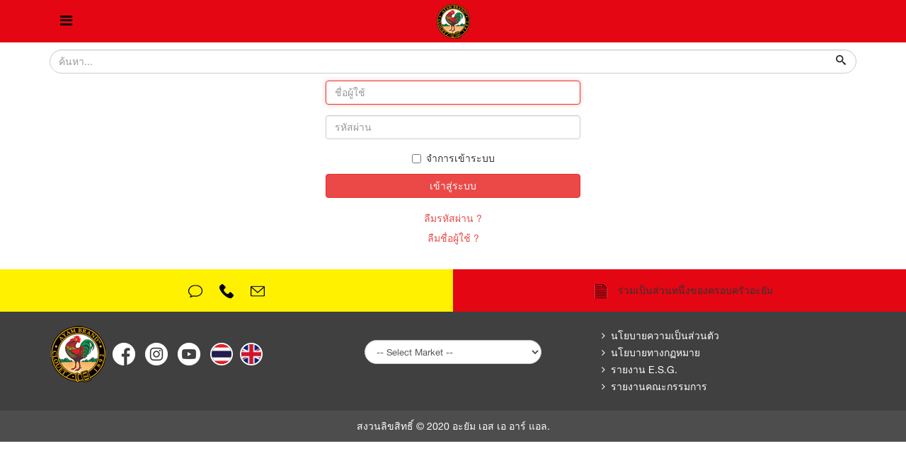

--- FILE ---
content_type: text/html; charset=utf-8
request_url: https://ayambrand.co.th/index.php/component/users/?view=login&Itemid=131&return=aHR0cHM6Ly9heWFtYnJhbmQuY28udGgvaW5kZXgucGhwL2xvZ2lu
body_size: 12416
content:
<!DOCTYPE html>
<html xmlns="http://www.w3.org/1999/xhtml" xml:lang="th-th" lang="th-th" dir="ltr">
    <head>
        <meta http-equiv="X-UA-Compatible" content="IE=edge">
        <meta name="viewport" content="width=device-width, initial-scale=1">
                <!-- head -->
        <base href="https://ayambrand.co.th/index.php/component/users/" />
	<meta http-equiv="content-type" content="text/html; charset=utf-8" />
	<meta name="keywords" content="Ayam Brand,Thailand,no preservatives,easy recipes,halal,canned food,sardines, tuna,baked beans,coconut milk" />
	<meta name="description" content="Ayam Brand™, a household name in Asia for over 120 years with quality canned products that contain no preservative and are certified halal." />
	<meta name="generator" content="AYAM FRANCE – Authentic Asia" />
	<title>Ayam Brand™ Thailand - Ayam Brand™ Thailand</title>
	<link href="/images/AYAM-favicon/favicon-32x32.png" rel="shortcut icon" type="image/vnd.microsoft.icon" />
	<link href="/media/com_hikashop/css/hikashop.css?v=620" rel="stylesheet" type="text/css" />
	<link href="/media/com_hikashop/css/frontend_default.css?t=1767585022" rel="stylesheet" type="text/css" />
	<link href="/media/com_hikashop/css/font-awesome.css?v=5.2.0" rel="stylesheet" type="text/css" />
	<link href="/media/com_rstbox/css/engagebox.css?ecd8d51810ad4868b6be2b9a5edea957" rel="stylesheet" type="text/css" />
	<link href="https://ayambrand.co.th/media/com_acym/css/module.min.css?v=1067" rel="stylesheet" type="text/css" />
	<link href="/media/plg_system_jcepro/site/css/content.min.css?86aa0286b6232c4a5b58f892ce080277" rel="stylesheet" type="text/css" />
	<link href="//fonts.googleapis.com/css?family=Open+Sans:300,300italic,regular,italic,600,600italic,700,700italic,800,800italic&amp;subset=latin" rel="stylesheet" type="text/css" />
	<link href="/templates/shaper_helix3/css/bootstrap.min.css" rel="stylesheet" type="text/css" />
	<link href="/templates/shaper_helix3/css/font-awesome.min.css" rel="stylesheet" type="text/css" />
	<link href="/templates/shaper_helix3/css/ayam.css" rel="stylesheet" type="text/css" />
	<link href="/templates/shaper_helix3/css/ayam_responsive.css" rel="stylesheet" type="text/css" />
	<link href="/templates/shaper_helix3/css/ayam_hikashop.css" rel="stylesheet" type="text/css" />
	<link href="/templates/shaper_helix3/css/newsletter-popup.css" rel="stylesheet" type="text/css" />
	<link href="/templates/shaper_helix3/css/legacy.css" rel="stylesheet" type="text/css" />
	<link href="/templates/shaper_helix3/css/template.css" rel="stylesheet" type="text/css" />
	<link href="/templates/shaper_helix3/css/presets/preset4.css" rel="stylesheet" type="text/css" class="preset" />
	<link href="/templates/shaper_helix3/css/frontend-edit.css" rel="stylesheet" type="text/css" />
	<link href="/media/jui/css/chosen.css?ecd8d51810ad4868b6be2b9a5edea957" rel="stylesheet" type="text/css" />
	<link href="/media/com_finder/css/finder.css?ecd8d51810ad4868b6be2b9a5edea957" rel="stylesheet" type="text/css" />
	<link href="/media/com_hikashop/css/notify-metro.css?v=620" rel="stylesheet" type="text/css" />
	<style type="text/css">
.eb-2 .eb-dialog{--eb-max-width:800px;--eb-height:550px;--eb-padding:0;--eb-border-radius:25px;--eb-background-color:rgba(255, 255, 255, 1);--eb-text-color:rgba(51, 51, 51, 1);--eb-dialog-shadow:var(--eb-shadow-none);--eb-border-style:solid;--eb-border-color:rgba(0, 0, 0, 0.4);--eb-border-width:0px;--eb-overlay-enabled:1;--eb-overlay-clickable:1;--eb-bg-image-enabled:0;--eb-background-image:none;}.eb-2 .eb-close{--eb-close-button-inside:block;--eb-close-button-outside:none;--eb-close-button-icon:block;--eb-close-button-image:none;--eb-close-button-font-size:30px;--eb-close-button-color:rgba(136, 136, 136, 1);--eb-close-button-hover-color:rgba(85, 85, 85, 1);}.eb-2 .eb-backdrop{--eb-overlay-background-color:rgba(0, 0, 0, 0.5);}.eb-2.eb-inst{justify-content:center;align-items:center;}.eb-2 {
                --animation_duration: 300ms;

            }
        .eb-3 .eb-dialog{--eb-max-width:100%;--eb-height:auto;--eb-padding:20px;--eb-border-radius:0;--eb-background-color:rgba(200, 0, 0, 1);--eb-text-color:rgba(255, 255, 255, 1);--eb-dialog-shadow:var(--eb-shadow-none);--eb-border-style:none;--eb-border-color:rgba(0, 0, 0, 0.4);--eb-border-width:1px;--eb-overlay-enabled:1;--eb-overlay-clickable:1;--eb-bg-image-enabled:0;--eb-background-image:none;}.eb-3 .eb-close{--eb-close-button-inside:block;--eb-close-button-outside:none;--eb-close-button-icon:block;--eb-close-button-image:none;--eb-close-button-font-size:30px;--eb-close-button-color:rgba(136, 136, 136, 1);--eb-close-button-hover-color:rgba(85, 85, 85, 1);}.eb-3 .eb-backdrop{--eb-overlay-background-color:rgba(0, 0, 0, 0.5);}.eb-3.eb-inst{justify-content:center;align-items:center;}.eb-3 {
                --animation_duration: 300ms;

            }
        body{font-family:Open Sans, sans-serif; font-weight:300; }h1{font-family:Open Sans, sans-serif; font-weight:800; }h2{font-family:Open Sans, sans-serif; font-weight:600; }h3{font-family:Open Sans, sans-serif; font-weight:normal; }h4{font-family:Open Sans, sans-serif; font-weight:normal; }h5{font-family:Open Sans, sans-serif; font-weight:600; }h6{font-family:Open Sans, sans-serif; font-weight:600; }#sp-full-header-top{ background-color:#fff100; }#sp-top-bar{ background-color:#f5f5f5;color:#999999; }#sp-header{ background-color:#e40613; }#sp-header-mobile-only{ background-color:#e40613; }#sp-bottom{ background-color:#404040;padding:100px 0px; }#sp-footer{ background-color:#4d4d4d; }
#hikashop_category_information_module_149 div.hikashop_subcontainer,
#hikashop_category_information_module_149 .hikashop_rtop *,#hikashop_category_information_module_149 .hikashop_rbottom * { background:#ffffff; }
#hikashop_category_information_module_149 div.hikashop_subcontainer,
#hikashop_category_information_module_149 div.hikashop_subcontainer span,
#hikashop_category_information_module_149 div.hikashop_container { text-align:center; }
#hikashop_category_information_module_149 div.hikashop_container { margin:10px 10px; }
#hikashop_category_information_module_149 .hikashop_subcontainer { -moz-border-radius: 5px; -webkit-border-radius: 5px; -khtml-border-radius: 5px; border-radius: 5px; }
	</style>
	<script type="application/json" class="joomla-script-options new">{"csrf.token":"e65d29bfd999dbfee60fcded867cb4e1","system.paths":{"root":"","base":""},"system.keepalive":{"interval":2640000,"uri":"\/index.php\/component\/ajax\/?format=json"}}</script>
	<script src="/media/jui/js/jquery.min.js?ecd8d51810ad4868b6be2b9a5edea957" type="text/javascript"></script>
	<script src="/media/jui/js/jquery-noconflict.js?ecd8d51810ad4868b6be2b9a5edea957" type="text/javascript"></script>
	<script src="/media/com_hikashop/js/hikashop.js?v=620" type="text/javascript"></script>
	<script src="/media/system/js/core.js?ecd8d51810ad4868b6be2b9a5edea957" type="text/javascript"></script>
	<!--[if lt IE 9]><script src="/media/system/js/polyfill.event.js?ecd8d51810ad4868b6be2b9a5edea957" type="text/javascript"></script><![endif]-->
	<script src="/media/system/js/keepalive.js?ecd8d51810ad4868b6be2b9a5edea957" type="text/javascript"></script>
	<script src="/media/jui/js/jquery-migrate.min.js?ecd8d51810ad4868b6be2b9a5edea957" type="text/javascript"></script>
	<!--[if lt IE 9]><script src="/media/system/js/html5fallback.js?ecd8d51810ad4868b6be2b9a5edea957" type="text/javascript"></script><![endif]-->
	<script src="/media/com_rstbox/js/vendor/velocity.min.js?ecd8d51810ad4868b6be2b9a5edea957" type="text/javascript"></script>
	<script src="/media/com_rstbox/js/vendor/velocity.ui.min.js?ecd8d51810ad4868b6be2b9a5edea957" type="text/javascript"></script>
	<script src="/media/com_rstbox/js/engagebox.js?ecd8d51810ad4868b6be2b9a5edea957" type="text/javascript"></script>
	<script src="https://ayambrand.co.th/media/com_acym/js/module.min.js?v=1067" type="text/javascript"></script>
	<script src="https://www.google.com/recaptcha/api.js?render=explicit&hl=th" type="text/javascript" defer="defer" async="async"></script>
	<script src="/templates/shaper_helix3/js/bootstrap.min.js" type="text/javascript"></script>
	<script src="/templates/shaper_helix3/js/jquery.sticky.js" type="text/javascript"></script>
	<script src="/templates/shaper_helix3/js/main.js" type="text/javascript"></script>
	<script src="/templates/shaper_helix3/js/frontend-edit.js" type="text/javascript"></script>
	<script src="/media/jui/js/chosen.jquery.min.js?ecd8d51810ad4868b6be2b9a5edea957" type="text/javascript"></script>
	<script src="/media/jui/js/jquery.autocomplete.min.js?ecd8d51810ad4868b6be2b9a5edea957" type="text/javascript"></script>
	<script src="/media/com_hikashop/js/notify.min.js?v=620" type="text/javascript"></script>
	<script src="/plugins/hikashop/cartnotify/media/notify.js" type="text/javascript"></script>
	<script type="text/javascript">
(function(d){
					  var js, id = 'powr-js', ref = d.getElementsByTagName('script')[0];
					  if (d.getElementById(id)) {return;}
					  js = d.createElement('script'); js.id = id; js.async = true;
					  js.src = 'https://ayambrand.co.th/plugins/content/powrshortcodes/powr_joomla.js';
					  js.setAttribute('powr-token','P46wbrRhuC1586490455');
					  js.setAttribute('external-type','joomla');
					  ref.parentNode.insertBefore(js, ref);
					}(document));
        if(typeof acymModule === 'undefined'){
            var acymModule = [];
			acymModule['emailRegex'] = /^[a-z0-9!#$%&\'*+\/=?^_`{|}~-]+(?:\.[a-z0-9!#$%&\'*+\/=?^_`{|}~-]+)*\@([a-z0-9-]+\.)+[a-z0-9]{2,20}$/i;
			acymModule['NAMECAPTION'] = 'ชื่อ-นามสกุล';
			acymModule['NAME_MISSING'] = 'Please enter your name';
			acymModule['EMAILCAPTION'] = 'อีเมล์';
			acymModule['VALID_EMAIL'] = 'Please enter a valid e-mail address';
			acymModule['VALID_EMAIL_CONFIRMATION'] = 'Email field and email confirmation field must be identical';
			acymModule['CAPTCHA_MISSING'] = 'The captcha is invalid, please try again';
			acymModule['NO_LIST_SELECTED'] = 'Please select the lists you want to subscribe to';
			acymModule['NO_LIST_SELECTED_UNSUB'] = 'Please select the lists you want to unsubscribe from';
            acymModule['ACCEPT_TERMS'] = 'Please check the Terms and Conditions / Privacy policy';
        }
		window.addEventListener("DOMContentLoaded", (event) => {
acymModule["excludeValuesformAcym59161"] = [];
acymModule["excludeValuesformAcym59161"]["1"] = "ชื่อ-นามสกุล";
acymModule["excludeValuesformAcym59161"]["2"] = "อีเมล์";  });
        if(typeof acymModule === 'undefined'){
            var acymModule = [];
			acymModule['emailRegex'] = /^[a-z0-9!#$%&\'*+\/=?^_`{|}~-]+(?:\.[a-z0-9!#$%&\'*+\/=?^_`{|}~-]+)*\@([a-z0-9-]+\.)+[a-z0-9]{2,20}$/i;
			acymModule['NAMECAPTION'] = 'ชื่อ-นามสกุล';
			acymModule['NAME_MISSING'] = 'Please enter your name';
			acymModule['EMAILCAPTION'] = 'อีเมล์';
			acymModule['VALID_EMAIL'] = 'Please enter a valid e-mail address';
			acymModule['VALID_EMAIL_CONFIRMATION'] = 'Email field and email confirmation field must be identical';
			acymModule['CAPTCHA_MISSING'] = 'The captcha is invalid, please try again';
			acymModule['NO_LIST_SELECTED'] = 'Please select the lists you want to subscribe to';
			acymModule['NO_LIST_SELECTED_UNSUB'] = 'Please select the lists you want to unsubscribe from';
            acymModule['ACCEPT_TERMS'] = 'Please check the Terms and Conditions / Privacy policy';
        }
		window.addEventListener("DOMContentLoaded", (event) => {
acymModule["excludeValuesformAcym49702"] = [];
acymModule["excludeValuesformAcym49702"]["1"] = "ชื่อ-นามสกุล";
acymModule["excludeValuesformAcym49702"]["2"] = "อีเมล์";  });
var sp_preloader = '0';

var sp_gotop = '1';

var sp_offanimation = 'default';

	jQuery(function ($) {
		initChosen();
		$("body").on("subform-row-add", initChosen);

		function initChosen(event, container)
		{
			container = container || document;
			$(container).find(".advancedSelect").chosen({"disable_search_threshold":10,"search_contains":true,"allow_single_deselect":true,"placeholder_text_multiple":"\u0e1e\u0e34\u0e21\u0e1e\u0e4c\u0e2b\u0e23\u0e37\u0e2d\u0e40\u0e25\u0e37\u0e2d\u0e01\u0e1a\u0e32\u0e07\u0e15\u0e31\u0e27\u0e40\u0e25\u0e37\u0e2d\u0e01","placeholder_text_single":"\u0e40\u0e25\u0e37\u0e2d\u0e01\u0e15\u0e31\u0e27\u0e40\u0e25\u0e37\u0e2d\u0e01","no_results_text":"\u0e44\u0e21\u0e48\u0e21\u0e35\u0e1c\u0e25\u0e25\u0e31\u0e1e\u0e18\u0e4c"});
		}
	});
	jQuery(function($){ initTooltips(); $("body").on("subform-row-add", initTooltips); function initTooltips (event, container) { container = container || document;$(container).find(".hasTooltip").tooltip({"html": true,"container": "body"});} });
jQuery(document).ready(function() {
	var value, searchword = jQuery('#mod-finder-searchword385');

		// Get the current value.
		value = searchword.val();

		// If the current value equals the default value, clear it.
		searchword.on('focus', function ()
		{
			var el = jQuery(this);

			if (el.val() === 'ค้นหา...')
			{
				el.val('');
			}
		});

		// If the current value is empty, set the previous value.
		searchword.on('blur', function ()
		{
			var el = jQuery(this);

			if (!el.val())
			{
				el.val(value);
			}
		});

		jQuery('#mod-finder-searchform385').on('submit', function (e)
		{
			e.stopPropagation();
			var advanced = jQuery('#mod-finder-advanced385');

			// Disable select boxes with no value selected.
			if (advanced.length)
			{
				advanced.find('select').each(function (index, el)
				{
					var el = jQuery(el);

					if (!el.val())
					{
						el.attr('disabled', 'disabled');
					}
				});
			}
		});
	var suggest = jQuery('#mod-finder-searchword385').autocomplete({
		serviceUrl: '/index.php/component/finder/?task=suggestions.suggest&amp;format=json&amp;tmpl=component',
		paramName: 'q',
		minChars: 1,
		maxHeight: 400,
		width: 300,
		zIndex: 9999,
		deferRequestBy: 500
	});});
if(!window.localPage) window.localPage = {};
window.localPage.cartRedirect = function(cid,pid,resp){window.location="/index.php/hikashop-menu-for-brands-listing/checkout";};
window.localPage.wishlistRedirect = function(cid,pid,resp){window.location="/index.php/component/hikashop/product/listing";};

jQuery(document).ready(function() {
	var value, searchword = jQuery('#mod-finder-searchword384');

		// Get the current value.
		value = searchword.val();

		// If the current value equals the default value, clear it.
		searchword.on('focus', function ()
		{
			var el = jQuery(this);

			if (el.val() === 'ค้นหา...')
			{
				el.val('');
			}
		});

		// If the current value is empty, set the previous value.
		searchword.on('blur', function ()
		{
			var el = jQuery(this);

			if (!el.val())
			{
				el.val(value);
			}
		});

		jQuery('#mod-finder-searchform384').on('submit', function (e)
		{
			e.stopPropagation();
			var advanced = jQuery('#mod-finder-advanced384');

			// Disable select boxes with no value selected.
			if (advanced.length)
			{
				advanced.find('select').each(function (index, el)
				{
					var el = jQuery(el);

					if (!el.val())
					{
						el.attr('disabled', 'disabled');
					}
				});
			}
		});
	var suggest = jQuery('#mod-finder-searchword384').autocomplete({
		serviceUrl: '/index.php/component/finder/?task=suggestions.suggest&amp;format=json&amp;tmpl=component',
		paramName: 'q',
		minChars: 1,
		maxHeight: 400,
		width: 300,
		zIndex: 9999,
		deferRequestBy: 500
	});});
jQuery.notify.defaults({"arrowShow":false,"globalPosition":"top right","elementPosition":"top right","clickToHide":true,"autoHideDelay":5000,"autoHide":true});
window.cartNotifyParams = {"reference":"global","img_url":"\/media\/com_hikashop\/images\/icons\/icon-32-newproduct.png","redirect_url":"","redirect_delay":4000,"hide_delay":5000,"title":"Product added to the cart","text":"Product successfully added to the cart","wishlist_title":"Product added to the wishlist","wishlist_text":"Product successfully added to the wishlist","list_title":"Products added to the cart","list_text":"Products successfully added to the cart","list_wishlist_title":"Products added to the wishlist","list_wishlist_text":"Products successfully added to the wishlist","err_title":"Product not added to the cart","err_text":"Product not added to the cart","err_wishlist_title":"Product not added to the wishlist","err_wishlist_text":"Product not added to the wishlist"};

	</script>

        
        <!-- Import font from Google Font -->

        <!-- Balsamiq Sans -->
        <link rel="preconnect" href="https://fonts.gstatic.com">
        <link href="https://fonts.googleapis.com/css2?family=Balsamiq+Sans:wght@400;700&display=swap" rel="stylesheet">

        <!-- Import font from Google Font -->

        <!-- Country Selector - START -->

        <script>
        jQuery(function(){
            jQuery("#select_ss").change(function(){
            var href=jQuery("#select_ss > option:selected").attr("data-href");
            window.open(href,"_self");
            })
        })
        </script>

        <!-- Country Selector - END -->

        <!-- Animation on About page - START -->

        <script src="https://unpkg.com/scrollreveal/dist/scrollreveal.min.js" type="text/javascript"></script>
        <script>
            jQuery(document).ready(function () {
                // GENERAL SETTING
                window.sr = ScrollReveal({ reset: true });

                // Custom Settings

                sr.reveal(".foo-4", {
                    viewFactor: 0.5
                });

            })
        </script>

        <!-- Animation on About page - END -->

        <!-- Joomla Tagging redirect on listbox -->
        <script>
            jQuery(document).ready( function() {
                jQuery('#selectedTagProduct').change( function() {
                    location.href = jQuery(this).val();
                });
            });
        </script>
         <!-- Joomla Tagging redirect on listbox -->

        <!-- Pinterest tagging -->
        <meta name="p:domain_verify" content="36c419539ebacef53716d076e6e76e6d"/>
        <!-- Pinterest tagging - END -->

        <!-- Google Tag Manager -->
        <script>(function(w,d,s,l,i){w[l]=w[l]||[];w[l].push({'gtm.start':
        new Date().getTime(),event:'gtm.js'});var f=d.getElementsByTagName(s)[0],
        j=d.createElement(s),dl=l!='dataLayer'?'&l='+l:'';j.async=true;j.src=
        'https://www.googletagmanager.com/gtm.js?id='+i+dl;f.parentNode.insertBefore(j,f);
        })(window,document,'script','dataLayer','GTM-PK9LFBR');</script>
        <!-- End Google Tag Manager -->

    </head>

    

    <body class="site com-users view-login no-layout no-task itemid-131 th-th ltr  layout-fluid off-canvas-menu-init">

        <!-- Google Tag Manager (noscript) -->
        <noscript><iframe src="https://www.googletagmanager.com/ns.html?id=GTM-PK9LFBR"
        height="0" width="0" style="display:none;visibility:hidden"></iframe></noscript>
        <!-- End Google Tag Manager (noscript) -->

        <div class="body-wrapper">
            <div class="body-innerwrapper">
                <section id="sp-full-header-top" class="menu-fixed hidden-xs hidden-sm"><div class="container"><div class="row"><div id="sp-full-header-left" class="col-sm-6 col-md-6 hidden-sm hidden-xs"><div class="sp-column "><div class="sp-module "><div class="sp-module-content">

<div class="custom"  >
	<p></p> 
<style> 
 #sp-main-body{ 
 padding:0px 0px !important; 
 } 
 #sp-main-body #sp-menu ul{ 
 display:none !important; 
 } 
 #sp-below-main-body #sp-menu ul{ 
 display:none !important; 
 } 
</style> 
<p></p></div>
</div></div></div></div><div id="sp-full-header-right" class="col-sm-6 col-md-6 hidden-sm hidden-xs"><div class="sp-column "><div class="sp-module signup-login"><div class="sp-module-content">

<div class="customsignup-login"  >
	<p><div class="user-account-top"> 
    <div><span class="sign-up"><a href="/index.php/register">Sign Up</a></span> 
         
        <span class="login"><a href="/index.php/login">Login</a></span> 
         
    </div> 
</div></p></div>
</div></div></div></div></div></div></section><section id="sp-top-bar" class=" hidden-xs hidden-sm"><div class="container"><div class="row"><div id="sp-top1" class="col-sm-6 col-md-6"><div class="sp-column "></div></div><div id="sp-top2" class="col-sm-6 col-md-6"><div class="sp-column "></div></div></div></div></section><header id="sp-header" class="menu-fixed hidden-xs"><div class="container"><div class="row"><div id="sp-logo" class="col-xs-8 col-sm-1 col-md-1"><div class="sp-column "><div class="logo"><a href="/"><img class="sp-default-logo hidden-xs" src="/images/AYAM-logo/logo-ayam.png" alt="Ayam Brand™ Thailand"><img class="sp-retina-logo hidden-xs" src="/images/AYAM-logo/logo-ayam-retina.png" alt="Ayam Brand™ Thailand" width="80" height="80"><img class="sp-default-logo visible-xs" src="/images/AYAM-logo/logo-ayam-mobile.png" alt="Ayam Brand™ Thailand"></a></div></div></div><div id="sp-middle-after-logo" class="col-sm-2 col-md-2"><div class="sp-column "><div class="sp-module country"><div class="sp-module-content">

<div class="customcountry"  >
	<div class="country-chosen">
<p>| THAILAND MARKET</p>
</div></div>
</div></div></div></div><div id="sp-right-after-logo" class="col-sm-9 col-md-9"><div class="sp-column "><div class="sp-module top-part-beside-logo"><div class="sp-module-content">

<div class="customtop-part-beside-logo"  >
	<div id="top-row">
<div id="wishlist"><!-- START: Modules Anywhere -->This module can not work, wishlists are not enabled<!-- END: Modules Anywhere --><span> Wishlist</span></div>
<div id="cart"><!-- START: Modules Anywhere --><div class="hikashop_cart_module " id="hikashop_cart_module">
<script type="text/javascript">
window.Oby.registerAjax(["cart.updated","checkout.cart.updated"], function(params) {
	var o = window.Oby, el = document.getElementById('hikashop_cart_117');
	if(!el) return;
	if(params && params.resp && (params.resp.ret === 0 || params.resp.module == 117)) return;
	if(params && params.type && params.type != 'cart') return;
	o.addClass(el, "hikashop_checkout_loading");
	o.xRequest("/index.php/component/hikashop/product/cart/module_id-117/module_type-cart?tmpl=component", {update: el, mode:'POST', data:'return_url=aHR0cHM6Ly9heWFtYnJhbmQuY28udGgvaW5kZXgucGhwL2NvbXBvbmVudC91c2Vycy8%2Fdmlldz1sb2dpbiZJdGVtaWQ9MTMxJnJldHVybj1hSFIwY0hNNkx5OWhlV0Z0WW5KaGJtUXVZMjh1ZEdndmFXNWtaWGd1Y0dod0wyeHZaMmx1'}, function(xhr){
		o.removeClass(el, "hikashop_checkout_loading");
	});
});
</script>
<div id="hikashop_cart_117" class="hikashop_cart">
	<div class="hikashop_checkout_loading_elem"></div>
	<div class="hikashop_checkout_loading_spinner small_spinner small_cart"></div>
The cart is empty</div>
<div class="clear_both"></div></div>
<!-- END: Modules Anywhere --><span> Cart</span></div>
<div id="seperator">&nbsp;</div>
<div id="socmed"><!-- START: Modules Anywhere -->

<div class="custom"  >
	<div class="socmed">
<div class="card"><a href="https://www.facebook.com/AyambrandThailand" target="_blank" rel="noopener" title="FB AYAM Brand™ Thailand"> <img src="/images/AYAM-social-icon/facebook-grey.png" alt="Facebook AYAM Brand™ Thailand" /> <img src="/images/AYAM-social-icon/facebook-red.png" alt="Facebook AYAM Brand™ Thailand" class="img-top" /> </a></div>
<div class="card"><a href="https://www.instagram.com/ayambrandth/" target="_blank" rel="noopener" title="Instagram AYAM Brand™ Thailand"> <img src="/images/AYAM-social-icon/instagram-grey.png" alt="Instagram AYAM Brand™ Thailand" /> <img src="/images/AYAM-social-icon/instagram-red.png" alt="Instagram AYAM Brand™ Thailand" class="img-top" /> </a></div>
<div class="card"><a href="https://www.youtube.com/channel/UCx4oDypqVMBKjNsXzgEcX8g" target="_blank" rel="noopener" title="Youtube AYAM Brand™ Thailand"> <img src="/images/AYAM-social-icon/youtube-grey.png" alt="Youtube AYAM Brand™ Thailand" /> <img src="/images/AYAM-social-icon/youtube-red.png" alt="Youtube AYAM Brand™ Thailand" class="img-top" /> </a></div>
</div></div>
<!-- END: Modules Anywhere --></div>
<div id="translate"><!-- START: Modules Anywhere -->
<script type="text/javascript">
/* <![CDATA[ */
        function doGTranslate(lang_pair) {if(lang_pair.value)lang_pair=lang_pair.value;if(lang_pair=='')return;var lang=lang_pair.split('|')[1];var plang=location.pathname.split('/')[1];if(plang.length !=2 && plang != 'zh-CN' && plang != 'zh-TW')plang='th';location.href=location.protocol+'//'+location.host+'/'+lang+'/index.php/component/users/?view=login&Itemid=131&return=aHR0cHM6Ly9heWFtYnJhbmQuY28udGgvaW5kZXgucGhwL2xvZ2lu';}
    /* ]]> */
</script>


<a href="https://ayambrand.co.th/index.php/component/users/?view=login&Itemid=131&return=aHR0cHM6Ly9heWFtYnJhbmQuY28udGgvaW5kZXgucGhwL2xvZ2lu" onclick="doGTranslate('th|th');return false;" title="Thai" class="flag nturl notranslate"><img src="/modules/mod_gtranslate/tmpl/lang/32/th.png" height="32" width="32" alt="th" /></a><a href="/en/index.php/component/users/?view=login&Itemid=131&return=aHR0cHM6Ly9heWFtYnJhbmQuY28udGgvaW5kZXgucGhwL2xvZ2lu" onclick="doGTranslate('th|en');return false;" title="English" class="flag nturl notranslate"><img src="/modules/mod_gtranslate/tmpl/lang/32/en.png" height="32" width="32" alt="en" /></a><!-- END: Modules Anywhere --></div>
</div></div>
</div></div><div class="sp-module smart-search-top"><div class="sp-module-content">
<div class="findersmart-search-top">
	<form id="mod-finder-searchform384" action="/index.php/search" method="get" class="form-search" role="search">
		<label for="mod-finder-searchword384" class="element-invisible findersmart-search-top">ค้นหา</label><input type="text" name="q" id="mod-finder-searchword384" class="search-query input-medium" size="100" value="" placeholder="ค้นหา..."/><button class="btn btn-primary hasTooltip smart-search-top findersmart-search-top" type="submit" title="ค้น"><span class="icon-search icon-white"></span></button>
							</form>
</div>
</div></div></div></div></div></div></header><section id="sp-header-mobile-only" class=" hidden-sm hidden-md"><div class="container"><div class="row"><div id="sp-menu" class="col-xs-4 col-sm-4 col-md-4 hidden-md hidden-lg hidden-sm"><div class="sp-column ">			<div class='sp-megamenu-wrapper'>
				<a id="offcanvas-toggler" class="visible-sm visible-xs" aria-label="Helix Megamenu Options" href="#"><i class="fa fa-bars" aria-hidden="true" title="Helix Megamenu Options"></i></a>
				<ul class="sp-megamenu-parent menu-fade hidden-sm hidden-xs"><li class="sp-menu-item about-ayam-icon"><a  href="/index.php/our-brand"  title="เกี่ยวกับเรา" ><img src="/images/AYAM-menu/about-ayam-brand.png" alt="เกี่ยวกับเรา" /><span class="image-title">เกี่ยวกับเรา</span> </a></li><li class="sp-menu-item sp-has-child products-icon"><a  href="/index.php/products"  title="ผลิตภัณฑ์" ><img src="/images/AYAM-menu/products.png" alt="ผลิตภัณฑ์" /><span class="image-title">ผลิตภัณฑ์</span> </a><div class="sp-dropdown sp-dropdown-main sp-menu-right" style="width: 240px;"><div class="sp-dropdown-inner"><ul class="sp-dropdown-items"><li class="sp-menu-item"><a  href="/index.php/products/mackerel"  title="แมกเคอเรล" >แมกเคอเรล</a></li><li class="sp-menu-item"><a  href="/index.php/products/sardines"  title="ซาร์ดีน" >ซาร์ดีน</a></li><li class="sp-menu-item"><a  href="/index.php/products/tuna"  title="ทูน่า" >ทูน่า</a></li><li class="sp-menu-item"><a  href="/index.php/products/baked-beans"  title="ถั่วขาว" >ถั่วขาว</a></li><li class="sp-menu-item"><a  href="/index.php/products/coconut-milk"  title="กะทิ" >กะทิ</a></li><li class="sp-menu-item"><a  href="/index.php/products/vegetables"  title="ผลิตภัณฑ์จากพืช" >ผลิตภัณฑ์จากพืช</a></li><li class="sp-menu-item"><a  href="/index.php/products/pastes"  title="เครื่องแกง" >เครื่องแกง</a></li><li class="sp-menu-item"><a  href="/index.php/products/asian-sauces"  title="ซอสปรุงรส" >ซอสปรุงรส</a></li></ul></div></div></li><li class="sp-menu-item recipes-icon"><a  href="/index.php/recipes"  title="สูตรอาหาร" ><img src="/images/AYAM-menu/recipes.png" alt="สูตรอาหาร" /><span class="image-title">สูตรอาหาร</span> </a></li><li class="sp-menu-item"><a  href="/index.php/online-store"  title="ร้านค้าออนไลน์" ><img src="/images/AYAM-menu/online-store.png" alt="ร้านค้าออนไลน์" /><span class="image-title">ร้านค้าออนไลน์</span> </a></li><li class="sp-menu-item"><a  href="/index.php/news-activity"  title="ข่าวสารและกิจกรรม" ><img src="/images/AYAM-menu/happenings.png" alt="ข่าวสารและกิจกรรม" /><span class="image-title">ข่าวสารและกิจกรรม</span> </a></li><li class="sp-menu-item faq-icon"><a  href="/index.php/faqs"  title="คำถามที่พบบ่อย" ><img src="/images/AYAM-menu/faq.png" alt="คำถามที่พบบ่อย" /><span class="image-title">คำถามที่พบบ่อย</span> </a></li><li class="sp-menu-item"><a  href="/index.php/contact-us"  title="ติดต่อเรา" ><img src="/images/AYAM-menu/contact.png" alt="ติดต่อเรา" /><span class="image-title">ติดต่อเรา</span> </a></li></ul>			</div>
		</div></div><div id="sp-logo" class="col-xs-4 col-sm-4 col-md-4 hidden-md hidden-lg hidden-sm"><div class="sp-column "><div class="logo"><a href="/"><img class="sp-default-logo hidden-xs" src="/images/AYAM-logo/logo-ayam.png" alt="Ayam Brand™ Thailand"><img class="sp-retina-logo hidden-xs" src="/images/AYAM-logo/logo-ayam-retina.png" alt="Ayam Brand™ Thailand" width="80" height="80"><img class="sp-default-logo visible-xs" src="/images/AYAM-logo/logo-ayam-mobile.png" alt="Ayam Brand™ Thailand"></a></div></div></div><div id="sp-cart" class="col-xs-4 col-sm-4 col-md-4 hidden-md hidden-lg hidden-sm"><div class="sp-column "><div class="sp-module "><div class="sp-module-content"><div class="hikashop_cart_module " id="hikashop_cart_module">
<script type="text/javascript">
window.Oby.registerAjax(["cart.updated","checkout.cart.updated"], function(params) {
	var o = window.Oby, el = document.getElementById('hikashop_cart_149');
	if(!el) return;
	if(params && params.resp && (params.resp.ret === 0 || params.resp.module == 149)) return;
	if(params && params.type && params.type != 'cart') return;
	o.addClass(el, "hikashop_checkout_loading");
	o.xRequest("/index.php/component/hikashop/product/cart/module_id-149/module_type-cart?tmpl=component", {update: el, mode:'POST', data:'return_url=aHR0cHM6Ly9heWFtYnJhbmQuY28udGgvaW5kZXgucGhwL2NvbXBvbmVudC91c2Vycy8%2Fdmlldz1sb2dpbiZJdGVtaWQ9MTMxJnJldHVybj1hSFIwY0hNNkx5OWhlV0Z0WW5KaGJtUXVZMjh1ZEdndmFXNWtaWGd1Y0dod0wyeHZaMmx1'}, function(xhr){
		o.removeClass(el, "hikashop_checkout_loading");
	});
});
</script>
<div id="hikashop_cart_149" class="hikashop_cart">
	<div class="hikashop_checkout_loading_elem"></div>
	<div class="hikashop_checkout_loading_spinner small_spinner small_cart"></div>
The cart is empty</div>
<div class="clear_both"></div></div>
</div></div></div></div></div></div></section><section id="sp-header-mobile-search" class=" hidden-sm hidden-md"><div class="container"><div class="row"><div id="sp-search" class="col-xs-12 col-sm-12 col-md-12 hidden-md hidden-lg hidden-sm"><div class="sp-column "><div class="sp-module smart-search-top"><div class="sp-module-content">
<div class="findersmart-search-top">
	<form id="mod-finder-searchform385" action="/index.php/search" method="get" class="form-search" role="search">
		<label for="mod-finder-searchword385" class="element-invisible findersmart-search-top">ค้นหา</label><input type="text" name="q" id="mod-finder-searchword385" class="search-query input-medium" size="100" value="" placeholder="ค้นหา..."/><button class="btn btn-primary hasTooltip smart-search-top findersmart-search-top" type="submit" title="ค้น"><span class="icon-search icon-white"></span></button>
							</form>
</div>
</div></div></div></div></div></div></section><section id="sp-page-title"><div class="row"><div id="sp-title" class="col-sm-12 col-md-12"><div class="sp-column "></div></div></div></section><section id="sp-main-slider"><div class="container"><div class="row"><div id="sp-menu" class="col-sm-12 col-md-12 hidden-sm hidden-xs"><div class="sp-column menu-fixed">			<div class='sp-megamenu-wrapper'>
				<a id="offcanvas-toggler" class="visible-sm visible-xs" aria-label="Helix Megamenu Options" href="#"><i class="fa fa-bars" aria-hidden="true" title="Helix Megamenu Options"></i></a>
				<ul class="sp-megamenu-parent menu-fade hidden-sm hidden-xs"><li class="sp-menu-item about-ayam-icon"><a  href="/index.php/our-brand"  title="เกี่ยวกับเรา" ><img src="/images/AYAM-menu/about-ayam-brand.png" alt="เกี่ยวกับเรา" /><span class="image-title">เกี่ยวกับเรา</span> </a></li><li class="sp-menu-item sp-has-child products-icon"><a  href="/index.php/products"  title="ผลิตภัณฑ์" ><img src="/images/AYAM-menu/products.png" alt="ผลิตภัณฑ์" /><span class="image-title">ผลิตภัณฑ์</span> </a><div class="sp-dropdown sp-dropdown-main sp-menu-right" style="width: 240px;"><div class="sp-dropdown-inner"><ul class="sp-dropdown-items"><li class="sp-menu-item"><a  href="/index.php/products/mackerel"  title="แมกเคอเรล" >แมกเคอเรล</a></li><li class="sp-menu-item"><a  href="/index.php/products/sardines"  title="ซาร์ดีน" >ซาร์ดีน</a></li><li class="sp-menu-item"><a  href="/index.php/products/tuna"  title="ทูน่า" >ทูน่า</a></li><li class="sp-menu-item"><a  href="/index.php/products/baked-beans"  title="ถั่วขาว" >ถั่วขาว</a></li><li class="sp-menu-item"><a  href="/index.php/products/coconut-milk"  title="กะทิ" >กะทิ</a></li><li class="sp-menu-item"><a  href="/index.php/products/vegetables"  title="ผลิตภัณฑ์จากพืช" >ผลิตภัณฑ์จากพืช</a></li><li class="sp-menu-item"><a  href="/index.php/products/pastes"  title="เครื่องแกง" >เครื่องแกง</a></li><li class="sp-menu-item"><a  href="/index.php/products/asian-sauces"  title="ซอสปรุงรส" >ซอสปรุงรส</a></li></ul></div></div></li><li class="sp-menu-item recipes-icon"><a  href="/index.php/recipes"  title="สูตรอาหาร" ><img src="/images/AYAM-menu/recipes.png" alt="สูตรอาหาร" /><span class="image-title">สูตรอาหาร</span> </a></li><li class="sp-menu-item"><a  href="/index.php/online-store"  title="ร้านค้าออนไลน์" ><img src="/images/AYAM-menu/online-store.png" alt="ร้านค้าออนไลน์" /><span class="image-title">ร้านค้าออนไลน์</span> </a></li><li class="sp-menu-item"><a  href="/index.php/news-activity"  title="ข่าวสารและกิจกรรม" ><img src="/images/AYAM-menu/happenings.png" alt="ข่าวสารและกิจกรรม" /><span class="image-title">ข่าวสารและกิจกรรม</span> </a></li><li class="sp-menu-item faq-icon"><a  href="/index.php/faqs"  title="คำถามที่พบบ่อย" ><img src="/images/AYAM-menu/faq.png" alt="คำถามที่พบบ่อย" /><span class="image-title">คำถามที่พบบ่อย</span> </a></li><li class="sp-menu-item"><a  href="/index.php/contact-us"  title="ติดต่อเรา" ><img src="/images/AYAM-menu/contact.png" alt="ติดต่อเรา" /><span class="image-title">ติดต่อเรา</span> </a></li></ul>			</div>
		</div></div></div></div></section><section id="sp-main-body"><div class="container"><div class="row"><div id="sp-menu" class="col-sm-2 col-md-2 hidden-xs"><div class="sp-column home-hidden menu-fixed">			<div class='sp-megamenu-wrapper'>
				<a id="offcanvas-toggler" class="visible-sm visible-xs" aria-label="Helix Megamenu Options" href="#"><i class="fa fa-bars" aria-hidden="true" title="Helix Megamenu Options"></i></a>
				<ul class="sp-megamenu-parent menu-fade hidden-sm hidden-xs"><li class="sp-menu-item about-ayam-icon"><a  href="/index.php/our-brand"  title="เกี่ยวกับเรา" ><img src="/images/AYAM-menu/about-ayam-brand.png" alt="เกี่ยวกับเรา" /><span class="image-title">เกี่ยวกับเรา</span> </a></li><li class="sp-menu-item sp-has-child products-icon"><a  href="/index.php/products"  title="ผลิตภัณฑ์" ><img src="/images/AYAM-menu/products.png" alt="ผลิตภัณฑ์" /><span class="image-title">ผลิตภัณฑ์</span> </a><div class="sp-dropdown sp-dropdown-main sp-menu-right" style="width: 240px;"><div class="sp-dropdown-inner"><ul class="sp-dropdown-items"><li class="sp-menu-item"><a  href="/index.php/products/mackerel"  title="แมกเคอเรล" >แมกเคอเรล</a></li><li class="sp-menu-item"><a  href="/index.php/products/sardines"  title="ซาร์ดีน" >ซาร์ดีน</a></li><li class="sp-menu-item"><a  href="/index.php/products/tuna"  title="ทูน่า" >ทูน่า</a></li><li class="sp-menu-item"><a  href="/index.php/products/baked-beans"  title="ถั่วขาว" >ถั่วขาว</a></li><li class="sp-menu-item"><a  href="/index.php/products/coconut-milk"  title="กะทิ" >กะทิ</a></li><li class="sp-menu-item"><a  href="/index.php/products/vegetables"  title="ผลิตภัณฑ์จากพืช" >ผลิตภัณฑ์จากพืช</a></li><li class="sp-menu-item"><a  href="/index.php/products/pastes"  title="เครื่องแกง" >เครื่องแกง</a></li><li class="sp-menu-item"><a  href="/index.php/products/asian-sauces"  title="ซอสปรุงรส" >ซอสปรุงรส</a></li></ul></div></div></li><li class="sp-menu-item recipes-icon"><a  href="/index.php/recipes"  title="สูตรอาหาร" ><img src="/images/AYAM-menu/recipes.png" alt="สูตรอาหาร" /><span class="image-title">สูตรอาหาร</span> </a></li><li class="sp-menu-item"><a  href="/index.php/online-store"  title="ร้านค้าออนไลน์" ><img src="/images/AYAM-menu/online-store.png" alt="ร้านค้าออนไลน์" /><span class="image-title">ร้านค้าออนไลน์</span> </a></li><li class="sp-menu-item"><a  href="/index.php/news-activity"  title="ข่าวสารและกิจกรรม" ><img src="/images/AYAM-menu/happenings.png" alt="ข่าวสารและกิจกรรม" /><span class="image-title">ข่าวสารและกิจกรรม</span> </a></li><li class="sp-menu-item faq-icon"><a  href="/index.php/faqs"  title="คำถามที่พบบ่อย" ><img src="/images/AYAM-menu/faq.png" alt="คำถามที่พบบ่อย" /><span class="image-title">คำถามที่พบบ่อย</span> </a></li><li class="sp-menu-item"><a  href="/index.php/contact-us"  title="ติดต่อเรา" ><img src="/images/AYAM-menu/contact.png" alt="ติดต่อเรา" /><span class="image-title">ติดต่อเรา</span> </a></li></ul>			</div>
		</div></div><div id="sp-component" class="col-xs-12 col-sm-10 col-md-10"><div class="sp-column "><div id="system-message-container">
	</div>
<div class="row">
	<div class="col-sm-4 col-sm-offset-4 text-center">
		<div class="login">
			
			
				
				
			
			<form action="/index.php/component/users/?task=user.login&amp;Itemid=101" method="post" class="form-validate">

				
															<div class="form-group">
							<div class="group-control">
								<input type="text" name="username" id="username"  value="" class="validate-username required" size="25"    placeholder="ชื่อผู้ใช้"   required aria-required="true"   autofocus    />
							</div>
						</div>
																				<div class="form-group">
							<div class="group-control">
								<input
	type="password"
	name="password"
	id="password"
	value=""
	placeholder="รหัสผ่าน"  class="validate-password required"   size="25" maxlength="99" required aria-required="true" />							</div>
						</div>
									
				
									<div class="checkbox">
						<label>
							<input id="remember" type="checkbox" name="remember" class="inputbox" value="yes">
							จำการเข้าระบบ						</label>
					</div>
				
				<div class="form-group">
					<button type="submit" class="btn btn-primary btn-block">
						เข้าสู่ระบบ					</button>
				</div>

				 				<input type="hidden" name="return" value="aHR0cHM6Ly9heWFtYnJhbmQuY28udGgvaW5kZXgucGhwL2xvZ2lu" />
				<input type="hidden" name="e65d29bfd999dbfee60fcded867cb4e1" value="1" />
			</form>
		</div>

		<div class="form-links">
			<ul>
				<li>
					<a href="/index.php/component/users/?view=reset&amp;Itemid=101">
					ลืมรหัสผ่าน ?</a>
				</li>
				<li>
					<a href="/index.php/component/users/?view=remind&amp;Itemid=101">
					ลืมชื่อผู้ใช้ ?</a>
				</li>
							</ul>
		</div>

	</div>
</div></div></div></div></div></section><section id="sp-below-main-body"><div class="container"><div class="row"><div id="sp-menu" class="col-sm-12 col-md-12 hidden-sm hidden-xs"><div class="sp-column menu-fixed">			<div class='sp-megamenu-wrapper'>
				<a id="offcanvas-toggler" class="visible-sm visible-xs" aria-label="Helix Megamenu Options" href="#"><i class="fa fa-bars" aria-hidden="true" title="Helix Megamenu Options"></i></a>
				<ul class="sp-megamenu-parent menu-fade hidden-sm hidden-xs"><li class="sp-menu-item about-ayam-icon"><a  href="/index.php/our-brand"  title="เกี่ยวกับเรา" ><img src="/images/AYAM-menu/about-ayam-brand.png" alt="เกี่ยวกับเรา" /><span class="image-title">เกี่ยวกับเรา</span> </a></li><li class="sp-menu-item sp-has-child products-icon"><a  href="/index.php/products"  title="ผลิตภัณฑ์" ><img src="/images/AYAM-menu/products.png" alt="ผลิตภัณฑ์" /><span class="image-title">ผลิตภัณฑ์</span> </a><div class="sp-dropdown sp-dropdown-main sp-menu-right" style="width: 240px;"><div class="sp-dropdown-inner"><ul class="sp-dropdown-items"><li class="sp-menu-item"><a  href="/index.php/products/mackerel"  title="แมกเคอเรล" >แมกเคอเรล</a></li><li class="sp-menu-item"><a  href="/index.php/products/sardines"  title="ซาร์ดีน" >ซาร์ดีน</a></li><li class="sp-menu-item"><a  href="/index.php/products/tuna"  title="ทูน่า" >ทูน่า</a></li><li class="sp-menu-item"><a  href="/index.php/products/baked-beans"  title="ถั่วขาว" >ถั่วขาว</a></li><li class="sp-menu-item"><a  href="/index.php/products/coconut-milk"  title="กะทิ" >กะทิ</a></li><li class="sp-menu-item"><a  href="/index.php/products/vegetables"  title="ผลิตภัณฑ์จากพืช" >ผลิตภัณฑ์จากพืช</a></li><li class="sp-menu-item"><a  href="/index.php/products/pastes"  title="เครื่องแกง" >เครื่องแกง</a></li><li class="sp-menu-item"><a  href="/index.php/products/asian-sauces"  title="ซอสปรุงรส" >ซอสปรุงรส</a></li></ul></div></div></li><li class="sp-menu-item recipes-icon"><a  href="/index.php/recipes"  title="สูตรอาหาร" ><img src="/images/AYAM-menu/recipes.png" alt="สูตรอาหาร" /><span class="image-title">สูตรอาหาร</span> </a></li><li class="sp-menu-item"><a  href="/index.php/online-store"  title="ร้านค้าออนไลน์" ><img src="/images/AYAM-menu/online-store.png" alt="ร้านค้าออนไลน์" /><span class="image-title">ร้านค้าออนไลน์</span> </a></li><li class="sp-menu-item"><a  href="/index.php/news-activity"  title="ข่าวสารและกิจกรรม" ><img src="/images/AYAM-menu/happenings.png" alt="ข่าวสารและกิจกรรม" /><span class="image-title">ข่าวสารและกิจกรรม</span> </a></li><li class="sp-menu-item faq-icon"><a  href="/index.php/faqs"  title="คำถามที่พบบ่อย" ><img src="/images/AYAM-menu/faq.png" alt="คำถามที่พบบ่อย" /><span class="image-title">คำถามที่พบบ่อย</span> </a></li><li class="sp-menu-item"><a  href="/index.php/contact-us"  title="ติดต่อเรา" ><img src="/images/AYAM-menu/contact.png" alt="ติดต่อเรา" /><span class="image-title">ติดต่อเรา</span> </a></li></ul>			</div>
		</div></div></div></div></section><section id="sp-below-footer" class=" hidden-xs hidden-sm"><div class="container"><div class="row"><div id="sp-footer4" class="col-sm-6 col-md-6 hidden-sm hidden-xs"><div class="sp-column "><div class="sp-module "><div class="sp-module-content">

<div class="custom"  >
	<div class="sticky_contactus">
<div class="sticky_contactus element"><a href="/index.php/contact-us" title="Nous Contacter"> <span> <img src="/images/AYAM-footer-icon/comment.png" alt="comment" width="20" height="20" /> </span> <span> <img src="/images/AYAM-footer-icon/phone.png" alt="phone" width="20" height="20" /> </span> <span> <img src="/images/AYAM-footer-icon/email.png" alt="email" width="20" height="20" /> </span> </a></div>
</div></div>
</div></div></div></div><div id="sp-footer5" class="col-sm-6 col-md-6 hidden-sm hidden-xs"><div class="sp-column "><div class="sp-module newsletter-popup"><div class="sp-module-content">

<div class="customnewsletter-popup"  >
	<div class="sticky_newsletter">
<div class="sticky_newsletter element"><span id="subscribe-button"> <span> <img src="/images/AYAM-footer-icon/paper.png" alt="paper" width="20" height="20" /> </span> <span> ร่วมเป็นส่วนหนึ่งของครอบครัวอะยัม </span> </span></div>
</div></div>
</div></div></div></div></div></div></section><section id="sp-bottom"><div class="container"><div class="row"><div id="sp-bottom1" class="col-xs-12 col-sm-12 col-md-4"><div class="sp-column "><div class="sp-module "><div class="sp-module-content">

<div class="custom"  >
	<div id="bottom-1">
<div id="logo-bottom1"><a href="/index.php/" target="_self" title="Ayam Brand™ Thailand"> <span class="logo-image"></span> </a> <a href="https://www.facebook.com/AyambrandThailand" target="_blank" rel="noopener" title="FB Ayam Brand™ Thailand"> <span class="facebook-image"></span> </a> <a href="https://www.instagram.com/ayambrandth/" target="_blank" rel="noopener" title="Instagram Ayam Brand™ Thailand"> <span class="instagram-image"></span> </a> <a href="https://www.youtube.com/channel/UCx4oDypqVMBKjNsXzgEcX8g" target="_blank" rel="noopener" title="Youtube AYAM Brand™ Thailand"> <span class="youtube-image"></span> </a> <span class="logo-translate"><!-- START: Modules Anywhere --><a href="https://ayambrand.co.th/index.php/component/users/?view=login&Itemid=131&return=aHR0cHM6Ly9heWFtYnJhbmQuY28udGgvaW5kZXgucGhwL2xvZ2lu" onclick="doGTranslate('th|th');return false;" title="Thai" class="flag nturl notranslate"><img src="/modules/mod_gtranslate/tmpl/lang/32/th.png" height="32" width="32" alt="th" /></a><a href="/en/index.php/component/users/?view=login&Itemid=131&return=aHR0cHM6Ly9heWFtYnJhbmQuY28udGgvaW5kZXgucGhwL2xvZ2lu" onclick="doGTranslate('th|en');return false;" title="English" class="flag nturl notranslate"><img src="/modules/mod_gtranslate/tmpl/lang/32/en.png" height="32" width="32" alt="en" /></a><!-- END: Modules Anywhere --></span></div>
</div></div>
</div></div></div></div><div id="sp-bottom2" class="col-xs-12 col-sm-12 col-md-4"><div class="sp-column "><div class="sp-module "><div class="sp-module-content">

<div class="custom"  >
	<div id="footer-country-selector">
<div class="dropdown-country">
<div id="country-select"><select id="select_ss" class="option-country" onchange="open_window(this.value)"><option>-- Select Market --</option><option data-href="https://ayam.com/">ออสเตรเลีย</option><option data-href="https://www.ayambrand.com.cn/">สาธารณรัฐประชาชนจีน</option><option data-href="https://www.ayam.fr/">ฝรั่งเศส</option><option data-href="https://www.ayambrand.com.hk/">ฮ่องกง, เขตปกครองพิเศษ</option><option data-href="https://www.ayam.jp/">ญี่ปุ่น</option><option data-href="https://www.ayambrand.com.my/">มาเลเซีย</option><option data-href="https://www.ayambrand.com.sg/">สิงคโปร์</option><option data-href="https://www.ayam.co.uk/">สหราชอาณาจักร</option><option data-href="https://www.ayambrand.com.vn/">เวียดนาม</option></select></div>
</div>
<div style="clear: both;">&nbsp;</div>
</div></div>
</div></div></div></div><div id="sp-bottom3" class="col-xs-12 col-sm-12 col-md-4"><div class="sp-column "><div class="sp-module "><div class="sp-module-content">

<div class="custom"  >
	<div id="bottom-3">
<div class="menu-custom">
<ul>
<li><a href="/index.php/privacy-policy" target="_self" title="นโยบายความเป็นส่วนตัว">นโยบายความเป็นส่วนตัว</a></li>
<li><a href="/index.php/legal-policy" target="_self" title="นโยบายทางกฏหมาย">นโยบายทางกฏหมาย</a></li>
<li><a href="/index.php/e-s-g-report" target="_self" title="">รายงาน E.S.G.</a></li>
<li><a href="https://dg-report.net/th/" target="_blank" rel="noopener" title="รายงานคณะกรรมการ">รายงานคณะกรรมการ</a></li>
</ul>
</div>
</div></div>
</div></div></div></div></div></div></section><footer id="sp-footer"><div class="container"><div class="row"><div id="sp-footer1" class="col-sm-12 col-md-12"><div class="sp-column "><div class="sp-module "><div class="sp-module-content">

<div class="custom"  >
	<div class="copyright">
<p>สงวนลิขสิทธิ์ © 2020 อะยัม เอส เอ อาร์ แอล.</p>
</div></div>
</div></div></div></div></div></div></footer>            </div> <!-- /.body-innerwrapper -->
        </div> <!-- /.body-innerwrapper -->

        <!-- Off Canvas Menu -->
        <div class="offcanvas-menu">
            <a href="#" class="close-offcanvas" aria-label="Close"><i class="fa fa-remove" aria-hidden="true" title="HELIX_CLOSE_MENU"></i></a>
            <div class="offcanvas-inner">
                                  <div class="sp-module "><div class="sp-module-content"><ul class="nav menu">
<li class="item-133 about-ayam-icon">		<a  href="/index.php/our-brand" title="เกี่ยวกับเรา"  > <img src="/images/AYAM-menu/about-ayam-brand.png" alt="เกี่ยวกับเรา" /><span class="image-title">เกี่ยวกับเรา</span> </a></li><li class="item-132 products-icon deeper parent"><a href="/index.php/products" title="ผลิตภัณฑ์" > <img src="/images/AYAM-menu/products.png" alt="ผลิตภัณฑ์" /><span class="image-title">ผลิตภัณฑ์</span> </a><span class="offcanvas-menu-toggler collapsed" data-toggle="collapse" data-target="#collapse-menu-132"><i class="open-icon fa fa-angle-down"></i><i class="close-icon fa fa-angle-up"></i></span><ul class="collapse" id="collapse-menu-132"><li class="item-152"><a href="/index.php/products/mackerel" title="แมกเคอเรล" > แมกเคอเรล</a></li><li class="item-456"><a href="/index.php/products/sardines" title="ซาร์ดีน" > ซาร์ดีน</a></li><li class="item-457"><a href="/index.php/products/tuna" title="ทูน่า" > ทูน่า</a></li><li class="item-458"><a href="/index.php/products/baked-beans" title="ถั่วขาว" > ถั่วขาว</a></li><li class="item-459"><a href="/index.php/products/coconut-milk" title="กะทิ" > กะทิ</a></li><li class="item-460"><a href="/index.php/products/vegetables" title="ผลิตภัณฑ์จากพืช" > ผลิตภัณฑ์จากพืช</a></li><li class="item-461"><a href="/index.php/products/pastes" title="เครื่องแกง" > เครื่องแกง</a></li><li class="item-462"><a href="/index.php/products/asian-sauces" title="ซอสปรุงรส" > ซอสปรุงรส</a></li></ul></li><li class="item-135 recipes-icon"><a href="/index.php/recipes" title="สูตรอาหาร" > <img src="/images/AYAM-menu/recipes.png" alt="สูตรอาหาร" /><span class="image-title">สูตรอาหาร</span> </a></li><li class="item-283"><a href="/index.php/online-store" title="ร้านค้าออนไลน์" > <img src="/images/AYAM-menu/online-store.png" alt="ร้านค้าออนไลน์" /><span class="image-title">ร้านค้าออนไลน์</span> </a></li><li class="item-441"><a href="/index.php/news-activity" title="ข่าวสารและกิจกรรม" > <img src="/images/AYAM-menu/happenings.png" alt="ข่าวสารและกิจกรรม" /><span class="image-title">ข่าวสารและกิจกรรม</span> </a></li><li class="item-139 faq-icon"><a href="/index.php/faqs" title="คำถามที่พบบ่อย" > <img src="/images/AYAM-menu/faq.png" alt="คำถามที่พบบ่อย" /><span class="image-title">คำถามที่พบบ่อย</span> </a></li><li class="item-210"><a href="/index.php/contact-us" title="ติดต่อเรา" > <img src="/images/AYAM-menu/contact.png" alt="ติดต่อเรา" /><span class="image-title">ติดต่อเรา</span> </a></li></ul>
</div></div>
                            </div> <!-- /.offcanvas-inner -->
        </div> <!-- /.offcanvas-menu -->

        
        
        
        <!-- Preloader -->
        

        <!-- Go to top -->
                    <a href="javascript:void(0)" class="scrollup" aria-label="Go To Top">&nbsp;</a>
        
    <div data-id="2" 
	class="eb-inst eb-hide eb-module eb-2 "
	data-options='{"trigger":"onClick","trigger_selector":"#subscribe-button","delay":0,"scroll_depth":"percentage","scroll_depth_value":80,"firing_frequency":1,"reverse_scroll_close":false,"threshold":0,"close_out_viewport":false,"exit_timer":1000,"idle_time":10000,"prevent_default":true,"close_on_esc":false,"animation_open":"transition.slideUpIn","animation_close":"transition.fadeOut","animation_duration":300,"disable_page_scroll":false,"test_mode":false,"debug":false,"ga_tracking":false,"ga_tracking_id":0,"ga_tracking_event_category":"EngageBox","ga_tracking_event_label":"Box #2 - Ayam Brand\u2122 Club Bottom Link","auto_focus":false}'
	data-type='popup'
		>

	<button type="button" data-ebox-cmd="close" class="eb-close placement-outside" aria-label="Close">
	<img alt="close popup button" />
	<span aria-hidden="true">&times;</span>
</button>
	<div class="eb-dialog " role="dialog" aria-modal="true" id="dialog2" aria-label="dialog2">
		
		<button type="button" data-ebox-cmd="close" class="eb-close placement-inside" aria-label="Close">
	<img alt="close popup button" />
	<span aria-hidden="true">&times;</span>
</button>	
		<div class="eb-container">
						<div class="eb-content">
				

<div class="custom"  >
	<div class="acymailing_popup_custom">
<div class="col-6 hide-mobile"><img src="/images/AYAM-Newsletter/Popup/background.png" alt="Coconut Milk" width="400" height="550" class="bg_popup" /></div>
<div class="col-6 content" style="margin: 35px 0; padding: 0 30px;"><img src="/images/AYAM-logo/logo-ayam.png" alt="Ayam Brand™ Logo" class="logo_brand" />
<h1>ร่วมเป็นส่วนหนึ่งของครอบครัวอะยัม</h1>
<hr />
<p class="sub_title">กดติดตาม Ayam Brand™ Club เพื่อรับสูตรอาหารและติดตามข่าวสารจากอะยัม</p>
<div class="module_popup_form">
<!-- START: Modules Anywhere -->	<div class="acym_module " id="acym_module_formAcym59161">
		<div class="acym_fulldiv" id="acym_fulldiv_formAcym59161" >
			<form enctype="multipart/form-data"
				  id="formAcym59161"
				  name="formAcym59161"
				  method="POST"
				  action="/index.php/component/acym/frontusers?tmpl=component">
				<div class="acym_module_form">
                    
<div class="acym_form">
    <div class="onefield fieldacy1 acyfield_text" id="field_1"><input autocomplete="name"  name="user[name]" placeholder="ชื่อ-นามสกุล" data-required="{&quot;type&quot;:&quot;text&quot;,&quot;message&quot;:&quot;&quot;}" value="" data-authorized-content="{&quot;0&quot;:&quot;all&quot;,&quot;regex&quot;:&quot;&quot;,&quot;message&quot;:&quot;Incorrect value for the field \u0e0a\u0e37\u0e48\u0e2d-\u0e19\u0e32\u0e21\u0e2a\u0e01\u0e38\u0e25&quot;}" type="text" class="cell"><div class="acym__field__error__block" data-acym-field-id="1"></div></div><div class="onefield fieldacy2 acyfield_text" id="field_2"><input autocomplete="email" id="email_field_598"  name="user[email]" placeholder="อีเมล์" value="" data-authorized-content="{&quot;0&quot;:&quot;all&quot;,&quot;regex&quot;:&quot;&quot;,&quot;message&quot;:&quot;Incorrect value for the field \u0e2d\u0e35\u0e40\u0e21\u0e25\u0e4c&quot;}" required type="email" class="cell acym__user__edit__email"><div class="acym__field__error__block" data-acym-field-id="2"></div></div><div class="onefield fieldacycaptcha" id="field_captcha_formAcym59161"><div id="formAcym59161-captcha" data-size="invisible" class="acyg-recaptcha" data-sitekey="6LemzJkhAAAAANd5uUY1IAKfE_llzVqnKHWROvO0"data-captchaname="acym_ireCaptcha"></div></div><div class="onefield fieldacyterms" id="field_terms_formAcym59161"><label for="mailingdata_terms_formAcym59161"><input id="mailingdata_terms_formAcym59161" class="checkbox" type="checkbox" name="terms" title="ข้อกำหนดและเงื่อนไข"/> คุณยอมรับ <a title="ข้อกำหนดและเงื่อนไข" href="/index.php/privacy-policy" target="_blank">ข้อกำหนดและเงื่อนไข</a> สำหรับการสมัคร</label></div></div>

<p class="acysubbuttons">
	<noscript>
        Please enable the javascript to submit this form	</noscript>
	<button type="submit"
			class="btn btn-primary button subbutton"
			onclick="try{ return submitAcymForm('subscribe','formAcym59161', 'acymSubmitSubForm'); }catch(err){alert('The form could not be submitted '+err);return false;}">
        กดติดตาม	</button>
    </p>
				</div>

				<input type="hidden" name="ctrl" value="frontusers" />
				<input type="hidden" name="task" value="notask" />
				<input type="hidden" name="option" value="com_acym" />

                
				<input type="hidden" name="ajax" value="1" />
				<input type="hidden" name="successmode" value="replace" />
				<input type="hidden" name="acy_source" value="Module n°468" />
				<input type="hidden" name="hiddenlists" value="2" />
				<input type="hidden" name="fields" value="name,email" />
				<input type="hidden" name="acyformname" value="formAcym59161" />
				<input type="hidden" name="acysubmode" value="mod_acym" />
				<input type="hidden" name="confirmation_message" value="" />

                			</form>
		</div>
	</div>
<!-- END: Modules Anywhere -->
</div>
</div>
</div></div>
			</div>
		</div>
	</div>	
</div>
<div data-id="3" 
	class="eb-inst eb-hide eb-module eb-3 "
	data-options='{"trigger":"onExit","trigger_selector":".floated","delay":0,"scroll_depth":"percentage","scroll_depth_value":80,"firing_frequency":1,"reverse_scroll_close":false,"threshold":0,"close_out_viewport":false,"exit_timer":1000,"idle_time":10000,"prevent_default":true,"close_on_esc":false,"animation_open":"transition.slideUpIn","animation_close":"transition.fadeOut","animation_duration":300,"disable_page_scroll":false,"test_mode":false,"debug":false,"ga_tracking":false,"ga_tracking_id":0,"ga_tracking_event_category":"EngageBox","ga_tracking_event_label":"Box #3 - Ayam Brand\u2122 Club Floating Bar ","auto_focus":false}'
	data-type='popup'
		>

	<button type="button" data-ebox-cmd="close" class="eb-close placement-outside" aria-label="Close">
	<img alt="close popup button" />
	<span aria-hidden="true">&times;</span>
</button>
	<div class="eb-dialog " role="dialog" aria-modal="true" id="dialog3" aria-label="dialog3">
		
		<button type="button" data-ebox-cmd="close" class="eb-close placement-inside" aria-label="Close">
	<img alt="close popup button" />
	<span aria-hidden="true">&times;</span>
</button>	
		<div class="eb-container">
						<div class="eb-content">
				

<div class="custom"  >
	<div class="flex-floating-bar">
<div class="flex-floating-item logo"><img src="/images/AYAM-logo/logo-ayam.png" alt="Ayam Brand™" /></div>
<div class="flex-floating-item">
<h2>กดติดตาม Ayam Brand™ Club เพื่อรับสูตรอาหารและติดตามข่าวสารจากอะยัม</h2>
</div>
<div class="flex-floating-item">
<div class="module_floating_bar_form">
<!-- START: Modules Anywhere -->	<div class="acym_module " id="acym_module_formAcym49702">
		<div class="acym_fulldiv" id="acym_fulldiv_formAcym49702" >
			<form enctype="multipart/form-data"
				  id="formAcym49702"
				  name="formAcym49702"
				  method="POST"
				  action="/index.php/component/acym/frontusers?tmpl=component">
				<div class="acym_module_form">
                    
<div class="acym_form">
    <div class="onefield fieldacy1 acyfield_text" id="field_1"><input autocomplete="name"  name="user[name]" placeholder="ชื่อ-นามสกุล" data-required="{&quot;type&quot;:&quot;text&quot;,&quot;message&quot;:&quot;&quot;}" value="" data-authorized-content="{&quot;0&quot;:&quot;all&quot;,&quot;regex&quot;:&quot;&quot;,&quot;message&quot;:&quot;Incorrect value for the field \u0e0a\u0e37\u0e48\u0e2d-\u0e19\u0e32\u0e21\u0e2a\u0e01\u0e38\u0e25&quot;}" type="text" class="cell"><div class="acym__field__error__block" data-acym-field-id="1"></div></div><div class="onefield fieldacy2 acyfield_text" id="field_2"><input autocomplete="email" id="email_field_103"  name="user[email]" placeholder="อีเมล์" value="" data-authorized-content="{&quot;0&quot;:&quot;all&quot;,&quot;regex&quot;:&quot;&quot;,&quot;message&quot;:&quot;Incorrect value for the field \u0e2d\u0e35\u0e40\u0e21\u0e25\u0e4c&quot;}" required type="email" class="cell acym__user__edit__email"><div class="acym__field__error__block" data-acym-field-id="2"></div></div><div class="onefield fieldacycaptcha" id="field_captcha_formAcym49702"><div id="formAcym49702-captcha" data-size="invisible" class="acyg-recaptcha" data-sitekey="6LemzJkhAAAAANd5uUY1IAKfE_llzVqnKHWROvO0"data-captchaname="acym_ireCaptcha"></div></div></div>

<p class="acysubbuttons">
	<noscript>
        Please enable the javascript to submit this form	</noscript>
	<button type="submit"
			class="btn btn-primary button subbutton"
			onclick="try{ return submitAcymForm('subscribe','formAcym49702', 'acymSubmitSubForm'); }catch(err){alert('The form could not be submitted '+err);return false;}">
        กดติดตาม	</button>
    </p>
				</div>

				<input type="hidden" name="ctrl" value="frontusers" />
				<input type="hidden" name="task" value="notask" />
				<input type="hidden" name="option" value="com_acym" />

                
				<input type="hidden" name="ajax" value="1" />
				<input type="hidden" name="successmode" value="replace" />
				<input type="hidden" name="acy_source" value="Module n°471" />
				<input type="hidden" name="hiddenlists" value="2" />
				<input type="hidden" name="fields" value="name,email" />
				<input type="hidden" name="acyformname" value="formAcym49702" />
				<input type="hidden" name="acysubmode" value="mod_acym" />
				<input type="hidden" name="confirmation_message" value="" />

                			</form>
		</div>
	</div>
<!-- END: Modules Anywhere -->
</div>
</div>
</div></div>
			</div>
		</div>
	</div>	
</div>
</body>
    <input type="hidden" id="country" value="Malaysia">
</html>

--- FILE ---
content_type: text/css
request_url: https://ayambrand.co.th/templates/shaper_helix3/css/ayam.css
body_size: 7984
content:
/**
* Table of Contents
*
* 1. Closed Displayed / Hidden
* 1.1 E-commerce Hidden Part
* 2. Header Top
* 3. Logo / Cart / Wishlist / Socmedia / Translator / Search Top
* 4. Main Body
* 5. Main Menu
* 6. Footer
* 7. Main Page
* 8. Main Page Background
* 9. Hikashop Item
* 9.1 Hikashop Custom Item
* 10. Newsletter Dummy
* 11. User Account/Registration/Social Login
* 12. Main Slider Other Page
* 13. All Product Categories
* 14. Sardines Page
* 15. Saba Page
* 16. Mackerel Page
* 17. Tuna Page
* 18. Baked Bean Page
* 19. Coconut Page
* 20. Fruits Page
* 21. Vegetables Page
* 22. All Product Page
* 23. Recipes Page
* 24. Tips Page
* 25. FAQ Page
* 26. About Page
* 27. Contact Page
* 28. Search Result Page
* 29. Related Recipe on Product Page
* 30. Happenings Page
* 31. ESG Page
* 32. Benefit of Baked Beans
* 33. Benefit of Coconut
* 34. Sustainability
* 35. Sticky Footer 14/9/2020
* 36. Legal Policy
* 37. Store Locator
* 38. Main Component Modification
* 39. Online Store
* 40. News & Activity
**/

@font-face {
    font-family: 'Alte Haas Grotesk';
    src: url('/templates/shaper_helix3/fonts/AlteHaasGrotesk.woff2') format('woff2'),
        url('/templates/shaper_helix3/fonts/AlteHaasGrotesk.woff') format('woff');
    font-weight: normal;
    font-style: normal;
    font-display: swap;
}
@font-face {
    font-family: 'Alte Haas Grotesk';
    src: url('/templates/shaper_helix3/fonts/AlteHaasGrotesk_Bold.woff2') format('woff2'),
        url('/templates/shaper_helix3/fonts/AlteHaasGrotesk_Bold.woff') format('woff');
    font-weight: bold;
    font-style: normal;
    font-display: swap;
}
@font-face {
    font-family: 'just_marsharegular';
    src: url('/templates/shaper_helix3/fonts/justmarsha-webfont.woff2') format('woff2'),
         url('/templates/shaper_helix3/fonts/justmarsha-webfont.woff') format('woff');
    font-weight: normal;
    font-style: normal;
}
@font-face {
    font-family: 'kg_blank_space_sketchregular';
    src: url('/templates/shaper_helix3/fonts/kgblankspacesketch-webfont.woff2') format('woff2'),
         url('/templates/shaper_helix3/fonts/kgblankspacesketch-webfont.woff') format('woff');
    font-weight: normal;
    font-style: normal;
}
@font-face {
    font-family: 'open_sansbold';
    src: url('/templates/shaper_helix3/fonts/opensans-bold-webfont.woff2') format('woff2'),
         url('/templates/shaper_helix3/fonts/opensans-bold-webfont.woff') format('woff');
    font-weight: normal;
    font-style: normal;
}
@font-face {
    font-family: 'open_sansitalic';
    src: url('/templates/shaper_helix3/fonts/opensans-italic-webfont.woff2') format('woff2'),
         url('/templates/shaper_helix3/fonts/opensans-italic-webfont.woff') format('woff');
    font-weight: normal;
    font-style: normal;
}
@font-face {
    font-family: 'open_sanslight';
    src: url('/templates/shaper_helix3/fonts/opensans-light-webfont.woff2') format('woff2'),
         url('/templates/shaper_helix3/fonts/opensans-light-webfont.woff') format('woff');
    font-weight: normal;
    font-style: normal;
}
body{
    font-family: 'Alte Haas Grotesk' !important;
    font-size:14px !important;
}
.red{
    color:#ff0000;
    font-weight:bold;
}
.h2-custom{
    font-family:'Balsamiq Sans', cursive;
    font-weight:700;
    font-size:40px;
    text-align: left;
    margin: 20px 0px;
}
.h3-custom{
    font-family:'Balsamiq Sans', cursive;
    font-weight:700;
    font-size:35px;
    text-align: left;
    margin: 20px 0px;
}
.h4-custom{
    font-family:'Balsamiq Sans', cursive;
    font-weight:700;
    font-size:30px;
    text-align: left;
    margin: 10px 0px;
}
.h5-custom{
    font-family:'Balsamiq Sans', cursive;
    font-weight:700;
    font-size:26px;
    text-align:left;
    margin:10px 0px;
}
.h6-custom{
    font-family:'Balsamiq Sans', cursive;
    font-weight:700;
    font-size:22px;
    text-align:left;
    margin:10px 0px;
}
.h2-custom h2{
    text-align: center;
    margin: 20px 0px;
    font-family:'Balsamiq Sans', cursive;
    font-weight:700;
    font-size:35px;
}
.bold{
    font-weight:bold;
}
.hr-custom {
	border-top:2px solid #e6e6e6 !important;
    margin:40px 0px;
}
.hr-history {
    border-top:2px solid #e6e6e6 !important;
    margin:5px 0px;
}

/**
 * 1. Closed Displayed / Hidden
*/
#google_translate_element2{
    display:none;
}
.entry-header.has-post-format{
    display:none !important;
}

/**
 * 1.1 E-commerce Hidden Part
*/
#wishlist{
    display:none !important;
}
#cart{
    display:none !important;
}
#seperator{
    display:none !important;
}
.sign-up{
    display:none !important;
}
.login{
    /*display:none !important;*/
}
#sp-full-header-top{
    height:30px;
}
#hikashop_cart_149{
    display:none !important;
}
.customsignup-login .login {
    display:none !important;
}

/**
 * 2. Header Top
*/
.signup-login{
    text-transform:uppercase;
    float:right;
}
.signup-login a{
    color:#262626;
}
.signup-login a:hover{
    color:#262626;
}
.sign-up{
    margin-right:15px;
}
#sp-full-header-top.menu-fixed{
    position:fixed;
    z-index:9999;
    width:100%;
}
.user-account-top{
    line-height:10px;
}

/**
 * 3. Logo / Cart / Wishlist / Socmedia / Translator / Search Top
*/
.customtop-part-beside-logo div{
    display:flex;
    float:right;
}
.card {
    width:32px;
    height:32px;
    position:relative;
    display:inline-block;
    margin:10px 5px;
}
.card .img-top {
    display:none;
    position:absolute;
    top:0;
    left:0;
    z-index:99;
}
.card:hover .img-top {
    display:inline;
}
.socmed {
    margin-right:5px;
}
.socmed .card {
    margin:0 5px;
}
.sp-module.country{
	display: table;
 	height:90px;
}
.sp-module.country .sp-module-content{
	display: table-cell;
  	text-align: center;
  	vertical-align: middle;
}
.country-chosen{
    text-transform:uppercase;
    color:#ffffff;
    margin-left:-30px;
}
#sp-header.menu-fixed{
    margin-top:30px;
}
.customtop-part-beside-logo div{
    display:flex;
    float:right;
}
.sp-module.hika-filter{
    width:100%;
    display:flex;
    float:right;
}
#sp-right-after-logo .sp-module{
    margin-top:0px;
}
.hikashop_filter_module.hika-filter{
    margin-top:15px;
}
.sp-module.hika-filter .sp-module-content{
    width:100%;
}
.hikashop_filter_module.hika-filter{
    float:right;
    height:38px;
}
.customtop-part-beside-logo{
    margin-top:5px;
    margin-right:-5px;
}
#translate img{
    border:2px solid #ffffff;
    border-radius:20px;
    margin:0px 5px;
}
.socmed img{
    margin:0px 5px;
}
#seperator{
    border-left:2px solid #ffffff;
    margin-left:5px;
}
#cart span{
    color:#ffffff;
    text-transform:uppercase;
    margin:0px 5px;
}
.fa.fa-shopping-basket,
.fas.fa-heart{
    font-size:26px;
    color:#ffffff;
}
#hikashop_cart_117{
    margin:0px 10px;
    position:relative;
}
.empty-cart{
    font-size: 12px;
    position: absolute;
    width: 22px;
    height: 22px;
    display: inline-block;
    -webkit-border-radius: 50%;
    -moz-border-radius: 50%;
    -ms-border-radius: 50%;
    -o-border-radius: 50%;
    border-radius: 50%;
    text-align: center;
    color: #ffffff;
    border: 2px solid #ffffff;
    top:20px;
    left:20px;
}
.hikashop_small_cart_total_title.rounded-item{
    font-size: 12px;
    position: absolute;
    width: 22px;
    height: 22px;
    display: inline-block;
    -webkit-border-radius: 50%;
    -moz-border-radius: 50%;
    -ms-border-radius: 50%;
    -o-border-radius: 50%;
    border-radius: 50%;
    text-align: center;
    color: #ffffff;
    border: 2px solid #ffffff;
    top:20px;
    left:20px;
}
#hikashop_cart_118{
    margin:0px 0px;
}
#wishlist span{
    color:#ffffff;
    text-transform:uppercase;
    margin:0px 10px;
}
.empty-wishlist{
    font-size: 13px;
    position: absolute;
    width: 22px;
    height: 22px;
    display: inline-block;
    -webkit-border-radius: 50%;
    -moz-border-radius: 50%;
    -ms-border-radius: 50%;
    -o-border-radius: 50%;
    border-radius: 50%;
    text-align: center;
    color: #ffffff;
    border: 2px solid #ffffff;
    top:25px;
    right:415px;
}
.hikashop_filter_collapsable_title_mobile{
    display:none !important;
}
.hikashop_filter_ProductSearch_1 input{
    width:400px;
}
.hikashop_filter_main.hikashop_filter_main_ProductSearch_1{
    width:100% !important;
}
.hikashop_filter_button_inside::after{
    font-family: "Font Awesome 5 Free";
    content: "\f002";
    display: inline-block;
    padding-right: 3px;
    vertical-align: middle;
    font-weight:900;
    position:absolute;
    right:25px;
    z-index:99;
    margin-top:5px;
}
.fas.fa-search{
    position:absolute;
    right:30px;
    top:63px;
    cursor:pointer;
    z-index:99;
}
#hikashop_filter_main_div_module_120 .hikabtn{
    background:none;
    border:none;
}
#hikashop_filter_main_div_module_120 .hikashop_filter_button_inside{
    margin-right:0px !important;
}
#hikashop_filter_main_div_module_120 #filter_text_ProductSearch_1{
    border-radius:20px;
}
.hikashop_small_cart_total_title.rounded-item,
.empty-wishlist,
.empty-cart{
    line-height:18px;
}
#hikashop_filter_main_div_module_120 #hikashop_filter_button_module_120{
    position:absolute;
    top:54px;
    right:20px;
    width:35px;
    z-index:9999;
    height:34px;
}
#hikashop_filter_main_div_module_120{
    height:inherit;
}
.hikashop_filter_main.hikashop_filter_main_ProductSearch_1{
    min-height:auto !important;
}
.hikashop_category_description{
    display:none;
}
#mod-finder-searchform384 label {
    display:none !important;
}
.sp-module.top-part-beside-logo {
    height:32px;
}
.sp-module.smart-search-top {
    float:right;
    margin:10px 0px !important;
}
#mod-finder-searchword384 {
    display:inline-block;
}
.btn.btn-primary.hasTooltip.smart-search-top.findersmart-search-top {
    display:inline-block;
    position:absolute;
    right:15px;
    border-radius:20px;
    border:none !important;
    background:none !important;
    color:#262626;
}
#mod-finder-searchword384.input-medium {
    width:410px;
    border-radius:20px;
}

/**
 * 4. Main Body
*/
#sp-main-body{
    padding:0px 0px 0px 0px !important;
}
#hikashop_filter_main_div_hikashop_category_information_menu_132,
#hikashop_filter_main_div_hikashop_category_information_menu_158{
    display:none;
}

/**
 * 5. Main Menu
*/
#sp-menu{
    font-family:'Balsamiq Sans', cursive;
    font-weight:700;
    font-size:16px;

}
.sp-megamenu-parent > li > a, .sp-megamenu-parent > li > span{
    font-size:16px !important;
}
.sp-megamenu-parent >li{
    display:block !important;
}
.sp-megamenu-parent{
    float:left !important; 
}
.sp-megamenu-parent >li >a, .sp-megamenu-parent >li >span{
    padding:0px 4px !important;
}
.sp-column.menu-fixed{
    position:fixed;
    z-index:9999;
    width:250px;
}
.sp-megamenu-parent >li >a, .sp-megamenu-parent >li >span{
    line-height:50px !important;
}
.sp-menu-item{
    text-transform:uppercase;
}
.sp-menu-item img{
    width:50px;
    height:50px;
    display:inline-block;
}
.sp-megamenu-parent >li{
    margin:0px;
}
.sp-menu-item .notre-distributeur .image-title {
	font-size:14px !important;
}

/**
 * 6. Footer
*/
#select_ss{
    border-radius:20px;
}
#sp-footer{
    padding-top:10px !important;
    padding-bottom:0px !important;
}
.dropdown-country p{
    color:#ffffff;
}
#sp-bottom{
    padding:20px 0px !important;
}
#footer-country-selector .contact-us a{
    color:#ffffff;
}
#footer-country-selector .dropdown-country{
    margin-top:20px;
}
#shorcut-link{
    margin-top:25px;
}
#shorcut-link span{
    padding:0px 10px;
}
#shorcut-link span a{
    color:#ffffff;
}
#country-select select{
    font-size:13px;
}
#sp-mobile-footer-sticky .container,
#sp-below-footer .container{
	width:100%;
}
#sp-footer2,
#sp-footer4{
	background:#fff100;
    height:60px;
}
#sp-footer3,
#sp-footer5{
	background:#e40613;
    height:60px;
}
#sp-mobile-footer-sticky{
	position: fixed;
	bottom: 0;
	width: 100%;
	z-index:999;
}
#footer-link li{
    display:block !important;
    border-bottom:none !important;
}
#footer-link a{
    color:#ffffff;
    background:none !important;
}
.footer-menu{
    text-transform:uppercase;
}
#sp-below-footer{
    margin-top:30px;
}
.bottom-translator{
    display:none;
}
#bottom-3 {
    padding:2px 0px;
}
#bottom-3 .menu-custom li {
    border-bottom:none;
}
#bottom-3 .menu-custom a {
    color:#ffffff;
    line-height:20px;
    text-transform:uppercase;
    display: inline-block;
}
#bottom-3 .menu-custom ul {
    width: 200px;
}
#logo-bottom1 span {
    display:inline-block;
    vertical-align:middle;
}
.logo-image {
    width:80px;
    height:80px;
    background:url(/images/AYAM-logo/logo-ayam.png) no-repeat;
}
.facebook-image {
    width:32px;
    height:32px;
    background:url(/images/AYAM-social-icon/facebook-grey.png) no-repeat;
    margin:0 5px;
}
.facebook-image:hover {
    width:32px;
    height:32px;
    background:url(/images/AYAM-social-icon/facebook-red.png) no-repeat;
    margin:0 5px;
}
.instagram-image {
    width:32px;
    height:32px;
    background:url(/images/AYAM-social-icon/instagram-grey.png) no-repeat;
    margin:0 5px;
}
.instagram-image:hover {
    width:32px;
    height:32px;
    background:url(/images/AYAM-social-icon/instagram-red.png) no-repeat;
    margin:0 5px;
}
.youtube-image {
    width:32px;
    height:32px;
    background:url(/images/AYAM-social-icon/youtube-grey.png) no-repeat;
    margin:0 5px;
}
.youtube-image:hover {
    width:32px;
    height:32px;
    background:url(/images/AYAM-social-icon/youtube-red.png) no-repeat;
    margin:0 5px;
}
.logo-translate img {
    display: inline-block;
    margin: 0 5px;
    border: 2px solid #ffffff;
    border-radius: 20px;
}

/**
 * 7. Main Page
*/
.recipe-search h2{
    font-family:'Balsamiq Sans', cursive;
    font-weight:700;
    font-size:40px;
    text-align:center;
    margin:20px 0px;
}
.element-invisible.finder{
    display:none !important;
}
.recipe-search #mod-finder-searchform134 input{
    width:100%;
    border-radius:20px;
    box-shadow:3px 3px #e6e6e6;
    -webkit-box-shadow:3px 3px #e6e6e6;
    -moz-box-shadow:3px 3px #e6e6e6;
}
.recipe-search #mod-finder-searchform134{
    display:flex;
}
.recipe-search .btn.btn-primary.hasTooltip.finder{
    position:absolute;
    right:15px;
    border-radius:20px;
    border:none !important;
    background:none !important;
}
.recipe-search .icon-search.icon-white{
    color:#262626;
}
.top-product-featured h2{
    font-family: 'Balsamiq Sans', cursive;
    font-weight: 700;
    font-size:40px;
    text-align:center;
    margin:20px 0px;
}
.top-product-featured .hikashop_carousel_item.thumbnail.hikashop_subcontainer{
    box-shadow: 3px 3px #e6e6e6;
    -webkit-box-shadow: 3px 3px #e6e6e6;
    -moz-box-shadow: 3px 3px #e6e6e6;
}
.top-product-featured .hikashop_product_name{

}
.top-product-featured .hikashop_product_name a{
    color:#262626;
}
.product-category h2{
    font-family: 'Balsamiq Sans', cursive;
    font-weight: 700;
    font-size:40px;
    text-align:center;
    margin:20px 0px;
}
.product-category .hikashop_category_name{
    font-family: 'open_sansbold';
    font-weight: normal;
    font-size: 20px;
    text-align: center;
    font-size: 20px;
    padding:10px 0px;
    z-index: 0;
    text-transform:uppercase;
    position:absolute;
    width:265px;
    background:rgba(0,0,0, .25);
    margin-top:-48px;
    display:block;
}
#hikashop_category_information_module_136 .hikashop_category_image{
    height:245px !important;
}
.product-category .hikashop_subcontainer.thumbnail{
    color:#262626;
    opacity:0.9;
}

.product-category .hikashop_category_name a{
    color:#ffffff;
}
.product-category .hikashop_subcontainer.thumbnail{
    box-shadow: 3px 3px #e6e6e6;
    -webkit-box-shadow: 3px 3px #e6e6e6;
    -moz-box-shadow: 3px 3px #e6e6e6;
}
.healthy-recipes h2{
    font-family: 'kg_blank_space_sketchregular';
    font-weight:normal;
    font-size:30px;
    text-align:center;
    margin:20px 0px;
    letter-spacing:3px;
}
.recipes h2{
    font-family:'Balsamiq Sans', cursive;
    font-weight:700;
    font-size:40px;
    text-align:center;
    margin:20px 0px;
}
.socmed-feed h2{
    font-family:'Balsamiq Sans', cursive;
    font-weight:700;
    font-size:40px;
    text-align:center;
    margin:20px 0px;
}
.happenings h2 {
    font-family: 'kg_blank_space_sketchregular';
    font-weight: normal;
    font-size: 30px;
    text-align: center;
    margin: 20px 0px;
    letter-spacing:3px;
}
.top-product-featured .hikashop_product_name{
    display:none !important;
}
.recipes .col-6{
    width:50%;
    float:left;
}
#main-page .recipes .col-6{
	width:100%;
}
.container-slider-recettes{
    display:flex;
    width:460px;
    height:auto;
    margin: auto;
    background:#ffffff;
    -webkit-box-shadow: -5px 5px 10px 0px rgba(0,0,0,0.75);
    -moz-box-shadow: -5px 5px 10px 0px rgba(0,0,0,0.75);
    box-shadow: -5px 5px 10px 0px rgba(0,0,0,0.75);
}
.element{
    width: 80%;
    height: 100%;
    text-align:center;
    margin:20px auto !important;
}
.container-slider-recettes .element p{
    margin:10px !important;
}
.container-slider-recettes .element span{
    display:block;
    margin:5px !important;
}
.translation-adjustment {
    line-height: 50px !important;
    color: #262626;
    text-decoration: none;
    background-color: transparent;
    padding: 2px 0px 0px 2px;
    text-align: center;
    margin: 20px 0px;
    text-shadow: rgb(255, 255, 255) 3px 3px;
    border-width: 0px;
    border-color: #222222;
    border-style: none;
    font-family:'Balsamiq Sans', cursive;
    font-weight:700;
    font-size:40px;
}
.translation-adjustment-sub {
    font-size: 16px !important;
    line-height:20px !important;
    color: #262626;
    text-decoration: none;
    background-color: transparent;
    padding: 2px 0px 0px 2px;
    text-align: center;
    margin: 20px 0px;
    text-shadow: rgb(255, 255, 255) 3px 3px;
    border-width: 0px;
    border-color: #222222;
    border-style: none;
    font-family:'Balsamiq Sans', cursive;
    font-weight:700;
}
a.tp-button.darkgrey.small {
    font-size: 16px !important;
    font-family:'Balsamiq Sans', cursive;
}
.owl-theme .owl-nav .owl-prev {
    z-index:100;
    cursor:pointer;
    position:relative;
    background:url(/images/AYAM-Custom-Icon/large_left.png) no-repeat 0 0 !important;
    border:none !important;
    width:40px;
    height:40px;
    position:absolute;
    top:140px;
    margin-top:-20px;
    left:0px;
}
.owl-theme .owl-nav .owl-next {
    z-index:100;
    cursor:pointer;
    position:relative;
    background:url(/images/AYAM-Custom-Icon/large_right.png) no-repeat 0 0 !important;
    border:none !important;
    width:40px;
    height:40px;
    position:absolute;
    top:140px;
    margin-top:-20px;
    right:0px;
}
.customer-carousel h2 {
    text-align: center;
}
.customer-carousel .digi_showcase.carousel img {
    width: 180px !important;
    height: 180px !important;
}
.customer-carousel .showcase-item.slider-item-horizontal {
    /*width: 180px !important;*/
}
.product-category .hikashop_category_column_1.hikashop_category_row_3 .hikashop_container .hikashop_category_name {
    position: relative;
    top: 0;
    bottom: 0;
    left: 0;
    right: 0;
    margin: -150px auto auto auto;
    height: 48px;
}
.socmed-feed {
    text-align: center;
}
.socmed-feed img {
    width: 80px;
    display: inline-block;
    margin: 0 10px;
}

/**
 * 8. Main Page Background
*/

/**
 * 9. Hikashop Item
*/
span.hikashop_product_name{
    margin:15px 0px;
}
#hikashop_product_top_part{
    margin-top:30px;
}
a.hikacart{
    background-color:#e40613 !important;
    border-color:#e40613 !important;
}
.hikashop_product_name a{
    color:#262626;
}
input.hikashop_product_quantity_field{
    width:45px !important;
    text-align:center;
}
.hikashop_product_price_per_unit{
    display:none !important;
}
.hikashop_product_quantity_change_div_default{
    vertical-align:middle !important;
}
#hikashop_custom_small_image{
    margin:10px 0px;
}
#hikashop_custom_small_image #hikashop_small_image_div img{
    display:inline-block !important;
}
img.hikashop_child_image{
    height:100px !important;
}
.hikashop_tabs_ul{
    background:#333333;
    padding:5px 0px;
}
.hikashop_tabs_ul li{
    background:none !important;
    color:#ffffff;
    border-top:none !important;
    border-left:none !important;
    border-right:none !important;
    padding:10px 10px !important;
    cursor:pointer;
    font-family:'Balsamiq Sans', cursive;
    font-weight:700;
    font-size:25px;
    text-align: left;
    display:inline-block;
}
.hikashop_tabs_ul li:hover{
    color:#fff100 !important;
}
.hikashop_tabs_li_selected{
    background:none !important;
    color:#fff100 !important;
}
.hikashop_tabs_content{
    border:none !important;
}
#hikashop_product_bottom_part{
    margin-bottom:20px;
}
#hikashop_product_name_main{
    font-family:'Balsamiq Sans', cursive;
    font-weight:700;
    font-size:40px;
}
#hikashop_product_price_main .hikashop_product_price.hikashop_product_price_0{
    font-size:16px;
    font-weight:bold;
}
#nutritient table, #nutritient td, #nutritient tr{
    border:1px solid #e6e6e6;
}
#nutritient table tr td:nth-child(2), #nutritient table tr td:nth-child(3){
    text-align:center;
}
#nutritient table tr:nth-child(2), #nutritient table tr:nth-child(4), #nutritient table tr:nth-child(6), #nutritient table tr:nth-child(8){
    background:#f2f2f2;
}
#nutritient td, #nutritient tr{
    padding:5px 10px;
}
#nutritient .header{
    background:#dedfdc;
}
#description h3,
#benefits h3,
#ingredient h3{
    text-align:left;
    margin:20px 0px;
    font-family:'Balsamiq Sans', cursive;
    font-weight:700;
    font-size:25px;
}
#hikashop_product_vote_mini{
    display:none !important;
}
#hikashop_product_price_with_options_main{
    display:none !important;
}
#hikashop_product_contact_main{
    display:none !important;
}
#hikashop_product_right_part br{
    display:none !important;
}
#hikashop_image_main_thumb_div{
    height:auto !important;
}
.input-append .add-on, .input-prepend .add-on{
    height:34px !important;
    width:34px !important;
}
.input-append, .input-prepend{
    margin-bottom:0px !important;
}
div.hikashop_carousel .hikashop_carousel_item span{
    display:inline-block;
}
.hikashop_product_right_part.hkc-md-5.custom-slot{
    position:relative;
}
.hikashop_product_page div.hikashop_small_image_div a {
	border:none !important;
}
.hikashop_product_page div.hikashop_small_image_div {
	text-align:left;
}
#sb-body, #sb-loading {
    background: #ffffff;
}

/**
 * 9.1 Hikashop Custom Item
*/
.hkc-md-6.custom-my{
    float:left;
}
#product-description .col-6{
    width:50%;
    float:left;
}
#product-description .col-6 img{
    display:initial;
    text-align:center;
}
#product-description h2{
    font-family:'Balsamiq Sans', cursive;
    font-weight:bold;
    font-size:35px;
    text-align:left;
    margin:20px 0px;
    /*letter-spacing:3px;*/
}
#product-description .product-spec li{
    text-align:left;
    word-wrap:break-word;
    font-family:'Balsamiq Sans', cursive;
    font-weight:700;
    font-size:20px;
}
#product-description span img{
    display:inline-block !important;
}
#product-ingredient h2{
    font-family:'Balsamiq Sans', cursive;
    font-weight:bold;
    font-size:35px;
    text-align:left;
    margin:20px 0px;
    /*letter-spacing:3px;*/
}
#product-ingredient table{
    width:90%;
}
#product-ingredient table,
#product-ingredient tr,
#product-ingredient td{
    border:1px solid #a6a6a6;
}
#product-ingredient td{
    padding:10px;
}
#product-ingredient h3{
    text-transform:capitalize;
}
#product-ingredient p{
    text-transform:uppercase;
}
#product-ingredient #nutrition-information p{
    margin:0px;
    text-transform:uppercase;
    font-weight:bold;
}
#product-benefit .col-6{
    width:50%;
    float:left;
}
#product-benefit .col-6 img{
    display:initial;
    text-align:center;
}
#product-benefit h2{
    font-family:'Balsamiq Sans', cursive;
    font-weight:700;
    font-size:40px;
    text-align: left;
    margin: 20px 0px;
}
#product-benefit h3,
#product-ingredient h3,
#product-preparation h3{
    text-align:left;
    margin:20px 0px;
    font-family:'Balsamiq Sans', cursive;
    font-weight:700;
    font-size:25px;
}

#nutritional-info .col-3{
    width:25%;
    float:left;
    padding:5px;
}
#nutritional-info .col-3 span{
    display:block;
}
#nutritional-info .col-3 .box{
    border:none;
    border-radius:10px;
    text-align: center;
    box-shadow:none;
    -webkit-box-shadow:none;
    -moz-box-shadow:none;
    font-family:'Balsamiq Sans', cursive;
    font-weight:700;
    font-size:20px;
}
#nutritional-info .col-3.hide {
    display:block !important;
}
#nutritional-info .box img {
    border-radius: 10px;
}


#mercury-level h2{
    font-family:'Balsamiq Sans', cursive;
    font-weight:700;
    font-size:40px;
    text-align: left;
    margin: 20px 0px;
}
#product-benefit .col-4{
    width:33.33%;
    float:left;
}
#sb-container{
    z-index:99999 !important;
}
#all-product-categories {
    word-wrap:break-word;
}
.normal-text {
    text-transform:none !important;
}
#product-preparation ol {
    margin-left:-20px;
}

.title-category .h2-custom {
    text-align: center;
}

/**
 * 10. Newsletter Dummy
*/
#newsletter{
    margin-top:30px;
}
#newsletter .content{
    width:50%;
    float:left;
}
#newsletter .dummy-form{
    width:50%;
    padding-left:30px;
    float:left;
}
#newsletter input[type="text"],
#newsletter input[type="submit"]{
    display:inline-block;
}
#newsletter input[type="submit"]{
    height:32px;
    margin-left:-2px;
    background:#262626;
    border-color:#262626;
    color:#fff100;
}
#newsletter input[type="text"]{
    width:300px;
    font-size:13px;
}
#newsletter p{
    font-size:30px;
    text-align:center;
}

/**
 * 11. User Account/Registration/Social Login
*/
#user-account .col-6{
    width:50%;
    float:left;
}

/**
 * 12. Main Slider Other Page
*/
#sp-main-slider{
    padding-top:130px !important;
}

/**
 * 13. All Product Categories
*/
#all-product-categories .all-categories h2{
    font-family:'Balsamiq Sans', cursive;
    font-weight:700;
    font-size:40px;
    text-align:center;
    margin:20px 0px;
}
#all-product-categories .col-12{
    width:100%;
    margin:0px 25px;
}
#all-product-categories .col-3{
    width:24%;
    float:left;
    padding:5px;
}
#all-product-categories .col-3.active .box{
    border:1px solid #e40613;
}
.box{
    border:1px solid #dddddd;
    border-radius:20px;
    text-align:center;
    box-shadow: 3px 3px #e6e6e6;
    -webkit-box-shadow: 3px 3px #e6e6e6;
    -moz-box-shadow: 3px 3px #e6e6e6;
}
.box img{
    vertical-align:middle;
    display:inline;
}
.box span{
    font-weight:bold;
    color:#262626;
    display:block;
}
.box a{
    color:#262626;
}
.box .active{
    border:2px solid green;
}

/**
 * 14. Sardines Page
*/
.sardines-category h2{
    text-align:center;
    margin:20px 0px;
    font-family:'Balsamiq Sans', cursive;
    font-weight:700;
    font-size:40px;
}
#hikashop_carousel_parent_div_hikashop_category_information_module_191 .hikashop_carousel_item.thumbnail.hikashop_subcontainer{
    box-shadow: 3px 3px #e6e6e6;
    -webkit-box-shadow: 3px 3px #e6e6e6;
    -moz-box-shadow: 3px 3px #e6e6e6;
}
.newsflashtags-sardines{
    width:100%;
}
.newsflashtags-sardines figure{
    width:25%;
    float:left;
}
.newsflashtags-sardines p.img_caption{
    font-family:'open_sansbold';
    font-weight:normal;
    text-align:center;
    font-size:20px;
    padding:10px 5px;
    z-index:0;
    position:absolute;
    width:275px;
    background:rgba(0,0,0, .25);
    margin-top:-89px;
    display:block;
    height:89px;
    word-wrap:break-word;
}
.newsflashtags-sardines .img_caption{
    color:#ffffff;
}
.hikashop_products .hikashop_subcontainer{
    box-shadow: 3px 3px #e6e6e6;
    -webkit-box-shadow: 3px 3px #e6e6e6;
    -moz-box-shadow: 3px 3px #e6e6e6;
}
#no-preservatives h2{
    font-family:'Balsamiq Sans', cursive;
    font-weight:700;
    font-size:40px;
    text-align: left;
    margin: 20px 0px;
}
#no-preservatives h3{
    font-family:'Balsamiq Sans', cursive;
    font-weight:700;
    font-size:35px;
    text-align: left;
    margin: 20px 0px;
}
#omega h2{
    font-family:'Balsamiq Sans', cursive;
    font-weight:700;
    font-size:40px;
    text-align: left;
    margin: 20px 0px;
}
#omega h3{
    font-family:'Balsamiq Sans', cursive;
    font-weight:700;
    font-size:35px;
    text-align: left;
    margin: 20px 0px;
}

/**
 * 15. Saba Page
*/
.saba-category h2{
    text-align:center;
    margin:20px 0px;
    font-family:'Balsamiq Sans', cursive;
    font-weight:700;
    font-size:40px;
}

/**
 * 16. Mackerel Page
*/
.mackerel-category h2{
    font-family:'Balsamiq Sans', cursive;
    font-weight:700;
    font-size:40px;
    text-align:center;
    margin:20px 0px;
}

/**
 * 17. Tuna Page
*/
.tuna-category h2{
    text-align:center;
    margin:20px 0px;
    font-family:'Balsamiq Sans', cursive;
    font-weight:700;
    font-size:40px;
}

/**
 * 18. Baked Bean Page
*/
.bakedbeans-category h2{
    font-family:'Balsamiq Sans', cursive;
    font-weight:700;
    font-size:40px;
    text-align:center;
    margin:20px 0px;
}

/**
 * 19. Coconut Page
*/
.coconut-category h2{
    text-align:center;
    margin:20px 0px;
    font-family:'Balsamiq Sans', cursive;
    font-weight:700;
    font-size:40px;
}

/**
 * 20. Fruits Page
*/
.fruits-category h2{
    text-align:center;
    margin:20px 0px;
    font-family:'Balsamiq Sans', cursive;
    font-weight:700;
    font-size:40px;
}

/**
 * 21. Vegetables Page
*/
.vegetables-category h2{
    text-align:center;
    margin:20px 0px;
    font-family:'Balsamiq Sans', cursive;
    font-weight:700;
    font-size:40px;
}

/**
 * 22. All Product Page
*/
.all-category h2{
    font-family: 'kg_blank_space_sketchregular';
    font-weight:normal;
    font-size:30px;
    text-align:center;
    margin:20px 0px;
    letter-spacing:3px;
}
#benefits h4{
    font-family: 'kg_blank_space_sketchregular';
    font-weight:normal;
    font-size:20px;
    margin:20px 0px;
    letter-spacing:3px;
}

/**
 * 23. Recipes Page
*/
.recipes-page-search h2{
    text-align:center;
    margin:20px 0px;
    font-family:'Balsamiq Sans', cursive;
    font-weight:700;
    font-size:40px;
}
#mod-finder-searchform196{
    display:flex;
}
#mod-finder-searchform196 input{
    width:100%;
    border-radius:20px;
    box-shadow: 3px 3px #e6e6e6;
    -webkit-box-shadow: 3px 3px #e6e6e6;
    -moz-box-shadow: 3px 3px #e6e6e6;
}
#mod-finder-searchform196 .btn.btn-primary.hasTooltip.finder{
    background:none;
    border:none;
    color:#262626;
    position:absolute;
    right:15px;
    margin-top:3px;
}
.recipes-page-category h2{
    text-align:center;
    margin:20px 0px;
    font-family:'Balsamiq Sans', cursive;
    font-weight:700;
    font-size:40px;
}
.blogrecipes .img_caption{
    color:#ffffff;
    background:rgba(0,0,0, .25);
    margin-left: auto;
    margin-right: auto;
}
.blogrecipes p.img_caption{
    font-family:'open_sansbold';
    font-weight:normal;
    font-size:20px;
    text-align:center;
    font-size: 20px;
    padding:10px 0px;
    z-index: 0;
    height:70px;
    position:absolute;
    width:270px;
    bottom:20px;
    word-wrap:break-word;
}
.blog .items-row{
    width:100%;
    margin:0px auto;
}
.tags-filter-dropdown{
    text-align:center;
}
.newsflashtop-recipes figure{
    width:25%;
    float:left;
}
.newsflashtop-recipes figcaption{
    display:none;
}
.tag-category .category.list-striped li{
    display:inline-block;
    vertical-align:top;
    padding:0px 30px;
    width:24%;
}
.tag-category .overlay-container{
    width:270px;
    margin:0px auto;
    height:290px;
}
.tag-category .overlay-title h3 a{
    color:#ffffff;
}
.tag-category .overlay-title{
    margin-top:-20px;
}
.tag-category .img_caption{
    font-family:'open_sansbold';
    font-weight:normal;
    font-size:20px;
    text-align:center;
    padding:10px 20px;
    z-index:0;
    background:rgba(0,0,0, .25);
    height:90px;
    position:relative;
    width:270px;
    bottom:90px;
}
.tag-category .custom_caption_bg{
    color:#ffffff;
    height:290px;
}
.healthy-slider-recipe-page{
    margin-bottom:20px;
}
#hikashop_carousel_hikashop_category_information_module_212 .hikashop_carousel_item.thumbnail.hikashop_subcontainer{
    box-shadow: 3px 3px #e6e6e6;
    -webkit-box-shadow: 3px 3px #e6e6e6;
    -moz-box-shadow: 3px 3px #e6e6e6;
}
.tags-filter-dropdown .categories{
    font-family:'Balsamiq Sans', cursive;
    font-weight:normal;
    font-size:20px;
}
.tags-filter-dropdown .products{
    font-family:'Balsamiq Sans', cursive;
    font-weight:normal;
    font-size:20px;   
}
.chzn-container.chzn-container-single{
    display:none !important;
}
.labeling .tagselector{
    display:inline-block !important;
}
#country-select #select_ss{
    display:block !important;
    margin:0px auto;
}
.blogrecipes .items-row{
    width:100%;
    margin:0px auto;
}
.tag-category .category.list-striped{
    width:100%;
    margin:0px auto;
}
#recipe-detail h2{
    font-family:'Balsamiq Sans', cursive;
    font-weight:700;
    font-size:40px;
    text-align:left;
    margin:20px 0px;
}
#recipe-detail h3{
    font-family:'Balsamiq Sans', cursive;
    font-weight:700;
    font-size:20px;
    text-align:left;
    margin:20px 0px;
}
.recipe-icons img{
    display:inline-block;
}
.recipe-icons{
    font-family:'Balsamiq Sans', cursive;
    font-weight:700;
    font-size:20px;
}
#recipe-detail .recipe-ingredients h3{
    text-align:left;
    margin:10px 0px;
}
#recipe-detail .recipe-ingredients ul{
    margin-left:-30px;
}
#recipe-detail .recipe-ingredients .col-6{
    width:50%;
    float:left;
}
#recipe-detail .recipe-ingredients .col-4{
    width:33.33%;
    float:left;
}
#recipe-detail .recipe-ingredients .col-8{
    width:66.67%;
    float:left;
}
#recipe-detail .recipe-steps h3{
    text-align:left;
    margin:10px 0px;
}
#recipe-detail .recipe-steps ol{
    margin-left:-30px;
}
.pagination-wrapper .counter{
    display:none !important;
}
.product-tagging{
    width:100%;
}
.product-tagging .col-2{
    width:20%;
    float:left;
}
#recipe-detail .col-6{
    width:50%;
    float:left;
}
#ebooks .col-6{
    width:50%;
    float:left;
}
.ayamButton{
    background-color:#262626;
    border-radius:5px;
    display:inline-block;
    cursor:pointer;
    color:#ffffff;
    padding:5px 10px;
    text-decoration:none;
    font-family:'Balsamiq Sans', cursive;
    font-weight:700;
}
.tags-filter-dropdown a:hover{
    color:#ffffff;
}
.tags-filter-dropdown{
    float:left;
    width:100%;
    margin: 10px auto;
}
.tags-filter-dropdown select#selectedTagProduct {
    display: inline-block !important;
}
.tags-filter-dropdown .space-1{
    width:30%;
    float:left;
    display:table;
    height:46px;
}
.tags-filter-dropdown .space-2{
    width:35%;
    float:left;
    display:table;
    height:46px;
}
.tags-filter-dropdown .tagsdropdown{
    display: table-cell;
    text-align: center;
    vertical-align: middle;
}
.tags-filter-dropdown .tagsdropdown .labeling{
    margin:0px;
}
.tags-filter-dropdown .tagsdropdown img{
    display:inline-block;
}
.tags-filter-dropdown .tagsdropdown span{
    font-family:'Balsamiq Sans', cursive;
    font-weight:700;
    font-size:22px;
}

/**
 * 24. Tips Page
*/
.tips-page h2{
    font-family: 'kg_blank_space_sketchregular';
    font-weight:normal;
    font-size:30px;
    text-align:center;
    margin:20px 0px;
    letter-spacing:3px;
}
.blogtips .img_caption{
    color:#262626;
    background:#ffffff;
    opacity:0.90;
}
.blogtips p.img_caption{
    font-family:'open_sansbold';
    font-weight:normal;
    font-size:20px;
    text-align:center;
    font-size: 20px;
    padding: 10px 5px;
    z-index: 0;
    height:80px;
    position:absolute;
    width:283px;
    bottom:20px;
}
.carousel-caption h4 a{
    font-family:'open_sansbold';
    font-weight:normal;
    font-size:20px;
    text-align:center;
    font-size: 20px;
    padding: 10px 5px;
    z-index: 0;
    color:#262626;
}
#tips-detail h3{
    font-family: 'kg_blank_space_sketchregular';
    font-weight: normal;
    font-size: 20px;
    text-align: left;
    margin: 10px 0px;
    color:#ff0000;
    letter-spacing:3px;
}
#tips-detail .col-6{
    width:50%;
    float:left;
}
#tips-detail .col-6 img{
    display:initial;
}
#tips-detail .tips-product{
    color:#ff9900;
}
#related-tips h2{
    font-family: 'kg_blank_space_sketchregular';
    font-size: 12px;
    text-transform: uppercase;
    letter-spacing:3px;
    color:#333333;
    font-weight:normal;
}
.tagssimilar li{
    font-family: 'kg_blank_space_sketchregular';
    font-size: 12px;
    text-transform: uppercase;
    letter-spacing:3px;
    color:#333333;
    font-weight:normal;
}
.tagssimilar li a:before{
    display:none !important;
}
.tips .entry-header.has-post-format{
    display:block !important;
    margin-left:0px;
}
.tips .entry-header.has-post-format h2{
    font-family: 'kg_blank_space_sketchregular';
    font-weight:normal;
    font-size:30px;
    text-align:left;
    margin:20px 0px;
    letter-spacing:3px;
}
.tips .blogtips .entry-header.has-post-format{
    display:none !important;
}
.tips .post-format{
    display:none !important;
}
.carousel-caption{
    background:#ffffff !important;
    opacity:0.9;
    color:#262626 !important;
}

/**
 * 25. FAQ Page
*/
#main-faq-page h3{
    font-family: 'kg_blank_space_sketchregular';
    font-weight: normal;
    font-size: 20px;
    text-align: right;
    margin: 20px 0px;
    letter-spacing:3px;
}
#main-faq-page h2{
    text-align: left;
    margin: 20px 0px;
    font-family:'Balsamiq Sans', cursive;
    font-weight:700;
    font-size:40px;
}
#main-faq-page .col-12{
    width:100%;
    float:left;
}
#faq-title h3{
    font-family: 'kg_blank_space_sketchregular';
    font-weight: normal;
    font-size: 20px;
    text-align: left;
    margin: 20px 0px;
    letter-spacing:3px;
}
#main-faq-page .toggler span{
    font-weight:bold !important;
    font-size:16px !important;
}

/**
 * 26. About Page
*/
.sp-module.about-submenu ul{
    background:#333333;
}
.sp-module.about-submenu ul >li{
    display:inline-block;
    font-size:25px;
    border-bottom:none !important;
    font-family:'Balsamiq Sans', cursive;
    font-weight:700;
    padding:10px 10px !important;
}
.sp-module.about-submenu ul >li >a{
    font-family:'Balsamiq Sans', cursive;
    font-weight:700;
    font-size:25px;
    color:#ffffff;
    line-height:24px !important;
    cursor:pointer;
}
.sp-module.about-submenu ul >li >a:hover{
    color:#fff100 !important;
}
.about-submenu .nav>li>a{
    padding:0px !important;
}
.about-submenu .nav>li>a:hover{
    color:#fff100;
}
.sp-module.about-submenu ul >li >a:before{
    display:none !important;
}
.sp-module.about-submenu ul >li.active a{
    color:#fff100;
}
.sp-module.about-submenu ul >li.active a:hover{
    color:#fff100;
}
.sp-module.about-submenu ul >li >a:hover{
    color:#ffffff;
}
.sp-module.about-submenu ul >li >a{
    background:none !important;
}
#ayambrand .col-4{
    width:33.33%;
    float:left;
}
#asian-recognition h3{
    font-weight:bold;
    margin-top:0px;
    font-family:'alte_haas_groteskregular';
}
#asian-recognition .width_20{
    width:20%;
}
#asian-recognition .width_80{
    width:80%;
}
#asian-recognition .col-6{
    width:50%;
    float:left;
    display:table;
    height:100%;
}
article.item{
    margin-bottom:0px !important;
}
#external-site h4{
    font-family:'kg_blank_space_sketchregular';
    font-weight:normal;
    font-size:25px;
    text-align:left;
    margin:10px 0px;
}
#external-site h5{
    font-family:'kg_blank_space_sketchregular';
    font-weight:normal;
    font-size:20px;
    text-align:left;
    margin:10px 0px;
    display:inline-block;
}
#external-site .col-7{
    width:60%;
    float:left;
}
#external-site .col-5{
    width:40%;
    float:left;
}
#external-site .col-5.custom-button button{
    display:block;
    margin:5px 0px;
    text-transform:uppercase;
    width:250px;
    border-radius:5px;
    font-weight:bold;
}
#external-site .legal-button{
    background:#fff100;
    color:#262626;
    padding:5px 10px;
    border:none !important;
}
#external-site .report-button{
    background:#333333;
    color:#ffffff;
    padding:5px 10px;
    border:none !important;
}
#external-site a{
    color:#262626;
}
#history .col-4{
    width:40%;
    float:left;
    display:table;
    height:390px;
}
#history .col-8{
    width:60%;
    float:left;
    display:table;
    height:390px;
}
#history .col-4.large{
    height:520px;
}
#history .col-8.large{
    height:520px;
}
#history .col-4 img{
    display:block;
    margin:10px auto;
    box-shadow: 0 10px 16px 0 rgba(0,0,0,0.2),0 6px 20px 0 rgba(0,0,0,0.19) !important;
}
#history .col-8 .content{
    display:table-cell;
    vertical-align:middle;
}
#history .red-button{
    background:#ff0000;
    color:#ffffff;
    border-radius:10px;
    padding:10px 20px;
    font-size:20px;
    font-family:'Balsamiq Sans', cursive;
    font-weight:700;
}
#history .title{
    font-family:'Balsamiq Sans', cursive;
    font-weight:700;
    font-size:20px;
    color:#262626;
}
.sp-module.about-submenu ul{
    padding:5px 0px;
}
.sp-module.about-submenu ul >li{
    border-bottom:1px solid #e8e8e8 !important;
    margin:0px 3px;
}

/**
 * 27. Contact Page
*/
.contact-page h2{
    text-align:left;
    margin:20px 0px;
    font-family:'Balsamiq Sans', cursive;
    font-weight:700;
    font-size:40px;
}
#fox-c210-dropdown1{
    display:block !important;
}
div#fox-container-c210 .fox-item-dropdown .controls select{
    height:30px !important;
}
.contact-page a{
    color:#262626;
}
.contact-page h3{
    font-family:'kg_blank_space_sketchregular';
    font-weight:normal;
    font-size:20px;
    text-align:left;
    margin:10px 0px;
    letter-spacing:3px;
}
.subscriber-form {
    margin-left: 10px;
}
.contact-us-slider-title:lang(en) {
    font-size: 55px !important;
    top: 188px !important;
}

/**
 * 28. Search Result Page
*/
.search-result #sp-main-body #sp-menu ul{
    display:block !important;
}
.search-result #sp-main-body{
    padding:130px 0px 200px 0px !important;
}
#search-results .hikashop_product_image {
    display:none !important;
}

/**
 * 29. Related Recipe on Product Page
*/
.newsflash-image{
    display:flex;
    justify-content:center;
    width:100%;
}
.newsflash-image .customflex-content{
    align-self: center;
}
.newsflash-image img {
    width:275px;
}

/**
 * 30. Happenings Page
*/
.bloghappenings p.img_caption{
    font-family:'open_sansbold';
    font-weight:normal;
    font-size:20px;
    text-align:center;
    padding:10px 20px;
    z-index:0;
    height:90px;
    position:absolute;
    width:270px;
    bottom:20px;
}
.bloghappenings .img_caption{
    color:#262626;
    background:rgba(255, 255, 255, .70);
}
#related-happenings h2{
    font-family:'kg_blank_space_sketchregular';
    font-size:12px;
    text-transform:uppercase;
    letter-spacing:3px;
    color:#333333;
    font-weight:normal;
    text-align:left;
}
#happenings-detail h2{
    font-family:'kg_blank_space_sketchregular';
    font-weight:normal;
    font-size:30px;
    text-align:left;
    margin:20px 0px;
    letter-spacing:3px;
}
#myCarousel .carousel-control.right{
    z-index:99;
}

/**
 * 31. ESG Page
*/
.esg h2{
    font-family:'Balsamiq Sans', cursive;
    font-weight:700;
    font-size:35px;
    text-align:center;
    margin:20px 0px;
}

/**
 * 32. Benefit of Baked Beans
*/
#benefit-baked-beans img{
    display:inline-block;
}

/**
 * 33. Benefit of Coconut
*/
.sp-module.about-submenu.coconutbenefitpage ul{
    /*text-align:center;*/
}
#benefit-coconut img{
    display:inline-block;
}
#coconut-benefit .col-12{
    width:100%;
}
#coconut-benefit .col-4{
    width:33.33%;
    float:left;
}
#coconut-benefit .col-12 .col-4 img{
    display:block;
    vertical-align:top;
    margin:0px auto;
}
#coconut-benefit .col-6{
    width:50%;
    float:left;
}
#coconut-benefit .col-3{
    width:25%;
    float:left;
}
#coconut-benefit .col-9{
    width:75%;
    float:left;
}
#coconut-benefit .col-5{
    width:41.66%;
    float:left;
}
#coconut-benefit .col-7{
    width:58.34%;
    float:left;
}
#coconut-benefit .col-2{
    width:20%;
    float:left;
}
#coconut-benefit .col-8{
    width:80%;
    float:left;
}
#coconut-benefit .custom-size{
    width:330px;
    height:330px;
    display:table;
}
#coconut-benefit .custom-size div{
    display:table-cell;
    vertical-align:middle;
    border:1px solid #808080;
    border-radius:10px;
    padding:10px 30px;
    font-size:18px;
}
#coconut-benefit .custom-size.bg-yellow{
    background:#fff799;
}
#coconut-benefit .h2-custom img{
    display:inline-block;
}
#coconut-benefit .h2-custom h2{
    display:initial;
    text-transform:uppercase;
}
#coconut-benefit .chart{
    text-align:center;
}
#coconut-benefit .chart img{
    display:initial;
}
#coconut-benefit .bg-yellow{
    background:#fff799;
}
#coconut-benefit .bg-yellow p{
    text-align:center;
    padding:0px 10px;
}

/**
 * 34. Sustainability
*/
#sustainability{
    padding-bottom:50px;
}

/**
 * 35. Sticky Footer 14/9/2020
*/
.sticky_newsletter,
.sticky_contactus{
    display: table;
    height: 60px;
    width:100%;
}
.sticky_newsletter.element,
.sticky_contactus.element{
    display: table-cell;
    text-align: center;
    vertical-align: middle;
}
.sticky_newsletter.element img,
.sticky_contactus.element img{
    display:inline-block;
    margin:0px 10px;
}
.newsletter-popup a,
.newsletter-popup a:hover{
    color:#262626;
}

/**
 * 36. Legal Policy
*/
#legal-policy h2{
    font-family:'Balsamiq Sans', cursive;
    font-weight:700;
    font-size:35px;
    text-align:left;
    margin:20px 0px;
}
#legal-policy h3{
    font-family:'Balsamiq Sans', cursive;
    font-weight:700;
    font-size:25px;
    text-align:left;
    margin:20px 0px;
}
.mail-image img {
    display:inherit;
}

/**
 * 37. Store Locator
*/
.mylocation-button {
    top:10px;
}

/**
 * 38. Main Component Modification
*/
#sp-component {
    /*min-height:600px;*/
}

/**
 * 39. Online Store
*/
.online_store {
    display: flex;
    flex-flow: row wrap;
    justify-content: space-around;
    padding: 0;
    margin: 0;
}
.item_online_store {
    padding: 20px 5px;
    flex: 1 1 33%;
    height: 400px;
    text-align: center;
}
.store_button {
    background: #ffffff;
    color: #333333;
    font-size: 30px;
    font-family: 'Balsamiq Sans', cursive;
    font-weight: 700;
    border-radius:10px;
    border:2px solid #333333;
    display:inline-block;
    cursor:pointer;
    padding:20px 40px;
    text-decoration:none;
}
a.store_button,
a.store_button:hover {
    color: #333333;
}
#store-menu-title .h2-custom {
    font-size: 22px;
    border-bottom: 3px solid #e6e6e6;
    line-height: 25px;
}
.online-store-title:lang(en) {
    font-size: 60px;
}

/**
 * 40. News & Activity
*/
.news-activity h2 {
    text-align: center;
}

--- FILE ---
content_type: text/css
request_url: https://ayambrand.co.th/templates/shaper_helix3/css/ayam_responsive.css
body_size: 5735
content:
/* Updated on 12 September 2022 */
@media only screen and (min-width : 1501px) and (max-width : 1599px) {

	/**
	 * Menu
	*/
	#sp-menu {
		font-size:13px;
	}
	.sp-megamenu-parent > li > a, .sp-megamenu-parent > li > span {
		font-size:13px !important;
	}

	/**
	 * Homepage
	*/
	.sp-column.menu-fixed {
		width:203px;
	}
	#hikashop_products_switcher_hikashop_category_information_module_135 .owl-item{
		width:auto !important;
	}
	#hikashop_products_switcher_hikashop_category_information_module_135 .owl-stage-outer{
		height:300px;
	}
	#hikashop_category_information_module_136 .hkc-md-3{
		width:33.33%;
		float:left;
	}
	.product-category .hikashop_category_name{
		width:265px;
		margin-left:4px;
	}
	.country-chosen{
		margin-left:0px;
	}
	.powr-instagram-feed.powrLoaded iframe{
		height:350px !important;
	}

	/**
	 * Product All Category Module
	*/
	.box span{
		display:block;
	}
	.box img{
		display:block;
		margin:auto;
	}

	/**
	 * Hikashop Product Category Page
	*/
	#hikashop_products_switcher_hikashop_category_information_menu_152 .hkc-md-3,
	#hikashop_products_switcher_hikashop_category_information_menu_456 .hkc-md-3,
	#hikashop_products_switcher_hikashop_category_information_menu_457 .hkc-md-3,
	#hikashop_products_switcher_hikashop_category_information_menu_458 .hkc-md-3,
	#hikashop_products_switcher_hikashop_category_information_menu_459 .hkc-md-3,
	#hikashop_products_switcher_hikashop_category_information_menu_460 .hkc-md-3,
	#hikashop_products_switcher_hikashop_category_information_menu_461 .hkc-md-3,
	#hikashop_products_switcher_hikashop_category_information_menu_462 .hkc-md-3 {
		width:33.33%;
	}
	.newsflashtags-sardines figure {
	    width:25%;
	    padding: 10px 5px;
	}
	.newsflashtags-sardines p.img_caption{
		width:226.25px;
		height:90px;
		margin-top:-90px;
	}

	/**
	 * Hikashop Product Detail Page
	*/
	.hikashop_tabs_ul li{
		display:block;
	}
	.nutrition-information-table{
		overflow-x:auto;
	}
	#product-benefit .col-4,
	#product-benefit .col-6{
		width:100%;
	}
	#hikashop_carousel_hikashop_category_information_module_423 .owl-item,
	#hikashop_carousel_hikashop_category_information_module_256 .owl-item,
	#hikashop_carousel_hikashop_category_information_module_426 .owl-item,
	#hikashop_carousel_hikashop_category_information_module_430 .owl-item,
	#hikashop_carousel_hikashop_category_information_module_434 .owl-item,
	#hikashop_carousel_hikashop_category_information_module_438 .owl-item,
	#hikashop_carousel_hikashop_category_information_module_442 .owl-item,
	#hikashop_carousel_hikashop_category_information_module_446 .owl-item {
		width:auto !important;
	}
	#hikashop_carousel_hikashop_category_information_module_423 .owl-stage-outer,
	#hikashop_carousel_hikashop_category_information_module_256 .owl-stage-outer,
	#hikashop_carousel_hikashop_category_information_module_426 .owl-stage-outer,
	#hikashop_carousel_hikashop_category_information_module_430 .owl-stage-outer,
	#hikashop_carousel_hikashop_category_information_module_434 .owl-stage-outer,
	#hikashop_carousel_hikashop_category_information_module_438 .owl-stage-outer,
	#hikashop_carousel_hikashop_category_information_module_446 .owl-stage-outer {
		height:345px;
	}
	/*paste category*/
	#hikashop_carousel_hikashop_category_information_module_442 .owl-stage-outer {
		height:380px;
	}
	#hikashop_category_information_module_256 .hikashop_products_listing .hikashop_carousel .owl-stage,
	#hikashop_category_information_module_434 .hikashop_products_listing .hikashop_carousel .owl-stage {
		width: 100% !important;
	}

	/**
	 * Recipes Page
	*/
	.blogrecipes p.img_caption{
		width:206px;
		height:115px;
	}
	.newsflashtop-recipes figure{
		width:25%;
	}
	.newsflashtop-recipes .newsflash-image img{
		width:206px;
	}
	#hikashop_carousel_hikashop_category_information_module_212 .owl-item,
	#hikashop_carousel_hikashop_category_information_module_221 .owl-item{
		width:auto !important;
	}
	#hikashop_carousel_hikashop_category_information_module_212 .owl-stage-outer{
		height:330px;
	}
	#recipe-detail .recipe-ingredients .col-6{
		width:100%;
	}
	.tags-filter-dropdown .space-1,
	.tags-filter-dropdown .space-2{
		width:50%;
	}
	.tag-category .overlay-container{
		width:206px;
		height:236px;
	}
	.tag-category .img_caption{
		width:207px;
		height:90px;
		bottom:90px;
	}
	.product-tagging .col-2{
		width:25%;
	}

	/**
	 * EWD Page
	*/
	.contact-distributors .col-6 {
		width:100%;
	}
	.contact-distributors .col-6.map {
		padding:0;
	}
	p.remove-mobile {
		display:none !important;
	}
	.gmap_canvas,
	.gmap_canvas iframe,
	.mapouter {
		width:100% !important;
	}
}

/* Laptop *//* Updated on 12 September 2022 */
@media only screen and (min-width : 1401px) and (max-width : 1500px) {
	
	/**
	 * Main Menu
	*/
	.nav.menu img{
		display:none !important; 
	}

	/**
	 * Top Red Header
	*/
	#sp-header-mobile-only #offcanvas-toggler{
		float:left;
		line-height:60px;
	}
	#sp-header-mobile-only .visible-xs{
		display:initial !important;
	}
	#sp-header-mobile-only .logo{
		text-align:center;
	}
	#sp-logo{
		margin-top:5px;
	}
	#hikashop_cart_149{
		margin-top:10px;
		float:right;
		margin-right:20px;
		position:relative;
	}
	.empty-cart{
		left:25px;
	}
	.hikashop_small_cart_total_title.rounded-item{
		left:25px;
	}
	.hidden-lg{
		display:block !important;
	}
	#sp-header-mobile-only{
		position:fixed;
		z-index:9999;
		width:100%;
	}
	#sp-header-mobile-search{
		margin-top:60px;
	}

	/**
	 * Below Top Header (Search)
	*/
	#mod-finder-searchform385 label {
	    display:none !important;
	}
	#mod-finder-searchword385 {
	    display:inline-block;
	}
	#mod-finder-searchword385.input-medium {
	    width:100%;
	    border-radius:20px;
	}
	.sp-module.smart-search-top {
		float:none;
	}

	/**
	 * Main Body
	*/
	#sp-component.col-sm-10{
		width:100%;
	}
	#sp-main-body{
		padding:0px 0px !important;
	}
	#sp-belowcomp.col-md-10{
		width:100%;
	}
	#sp-slider.col-md-10{
		width:100%;
	}
	#sp-component {
		min-height:0px;
	}

	/**
	 * Homepage
	*/
	.slider-homepage .col-12{
		width:100%;
	}
	.slider-homepage .col-12 .col-6{
		width:50%;
		float:left;
	}
	.recipe-search h2,
	.recipes h2,
	.top-product-featured h2,
	.product-category h2,
	.socmed-feed h2,
	.happenings h2{
		margin:10px 0px;
		font-size:26px;
	}
	#hikashop_category_information_module_136 .hkc-md-3{
		width:25%;
		float:left;
	}
	.product-category .hikashop_category_name{
		width:245px;
		height:76px;
		margin-top:-76px;
	}
	#hikashop_category_information_module_136 .thumbnail{
		margin-bottom:10px;
		height:255px;
	}
	.powr-instagram-feed.powrLoaded iframe{
		height:270px !important;
	}
	.powr-instagram-feed.powrLoaded iframe .postItem{
		height:auto !important;
	}

	/**
	 * Footer
	*/
	#logo-translator .logo{
		width:40%;
		float:left;
	}
	#logo-translator .bottom-translator{
		width:60%;
		float:left;
	}
	.bottom-translator{
		float:right;
	}
	.bottom-translator img{
		display:inline-block;
		margin:5px;
		border:2px solid #ffffff;
		border-radius:20px;
		width:40px;
		height:40px;
	}
	.contact-us p{
		text-transform:uppercase;
	}
	#country-select select{
		width:250px;
	}
	#shorcut-link{
		margin-top:0px;
	}
	#shorcut-link .footer-menu a{
		color:#ffffff;
	}
	#shorcut-link .footer-menu li{
		border-bottom:none;
		display:inline-block;
	}
	#shorcut-link .footer-menu li a::before{
		display:none;
	}
	#shorcut-link .footer-menu li a{
		margin-right:10px;
		line-height:24px;
	}
	#country-select #select_ss{
		margin:0px auto;
	}
	.contact-us a,
	.contact-us a:hover{
		color:#ffffff;
	}
	#sp-mobile-footer-sticky .container{
		width:100%;
	}
	.sticky-icon img{
		display:inline-block;
		margin:5px;
	}
	.sticky-icon{
		margin:16px 0px;
	}
	.sticky-icon p{
		text-align:center;
	}
	.sticky-newsletter .paper{
		width:20%;
		float:left;
		text-align:center;
	}
	.paper img{
		display:initial;
	}
	.sticky-newsletter .text{
		width:80%;
		float:left;
	}
	.sticky-newsletter{
		margin:20px 0px;
	}
	.text{
		font-size:12px;
		line-height:28px;
	}
	#sp-footer2{
		background:#fff100;
		height:62px;
	}
	#sp-footer3{
		background:#e40613;
		height:62px;
	}
	#sp-mobile-footer-sticky{
		position: fixed;
	   	bottom: 0;
	   	width: 100%;
	   	z-index:999;
	}
	#sp-below-footer.hidden-xs,
	#sp-footer4.hidden-xs,
	#sp-footer5.hidden-xs{
		display:block !important;
	}
	.bottom-translator{
	    display:block;
	}

	/**
	 * Main Slider Other Pages
	*/
	#sp-main-slider{
		padding:0px 0px !important;
	}

	/**
	 * About Page
	*/
	.sp-module.about-submenu ul >li.active a{
		color:#fff100 !important;
	}
	.sp-module.about-submenu ul >li >a:hover{
	    color:#fff100 !important;
	}
	.sp-module.about-submenu ul >li{
		padding:10px 20px !important;
	}
	.sp-module.about-submenu{
		margin:10px auto;
	}
	.h2-custom{
		font-size:26px;
		margin:10px 0px;
	}
	.h4-custom{
		font-size:20px;
		margin:10px 0px;
	}
	#asian-recognition .col-6{
		width:100%;
	}
	#asian-recognition .col-6 table{
		margin:10px 0px;
	}
	#asian-recognition .width_20{
		width:20%;
	}
	#asian-recognition .width_80{
		width:80%;
	}
	#external-site .h4-custom{
		font-size:20px;
	}
	#external-site .col-7{
		width:100%;
	}

	/**
	 * Product All Category Module
	*/
	#all-product-categories .all-categories h2{
		margin:10px 0px;
		font-size:26px;
	}

	/**
	 * Hikashop Product Category Page
	*/
	.sardines-category h2,
	.saba-category h2,
	.mackerel-category h2,
	.tuna-category h2,
	.bakedbeans-category h2,
	.coconut-category h2,
	.fruits-category h2,
	.vegetables-category h2,
	.h2-custom h2{
		margin:10px 0px;
		font-size:26px;
	}
	#hikashop_category_information_menu_152 .hikashop_product_image_subdiv,
	#hikashop_category_information_menu_456 .hikashop_product_image_subdiv,
	#hikashop_category_information_menu_457 .hikashop_product_image_subdiv,
	#hikashop_category_information_menu_458 .hikashop_product_image_subdiv,
	#hikashop_category_information_menu_459 .hikashop_product_image_subdiv,
	#hikashop_category_information_menu_460 .hikashop_product_image_subdiv,
	#hikashop_category_information_menu_461 .hikashop_product_image_subdiv,
	#hikashop_category_information_menu_462 .hikashop_product_image_subdiv {
		width:auto !important;
	}
	

	/**
	 * Hikashop Product Detail Page
	*/
	#hikashop_product_name_main,
	#product-description h2,
	#product-benefit h2,
	#no-preservatives h2,
	#omega h2{
		margin:10px 0px;
		font-size:26px;
	}
	.hikashop_tabs_ul li{
		display:block;
	}
	#product-benefit h3,
	#no-preservatives h3,
	#omega h3{
		margin: 10px 0px;
    	font-size:19px;
	}
	.nutrition-information-table{
		overflow-x:auto;
	}
	#product-benefit .col-4,
	#product-benefit .col-6{
		width:100%;
	}
	#hikashop_category_information_module_374 .hikashop_carousel_item.thumbnail.hikashop_subcontainer {
		min-height:363px;
	}

	/**
	 * Recipes Page
	*/
	#recipe-detail h2,
	.recipes-page-category h2,
	.recipes-page-category h2{
		margin:10px 0px;
		font-size:26px;
	}
	#recipe-detail .recipe-ingredients .col-6{
		width:100%;
	}
	.newsflashtop-recipes figure{
		width:25%;
	}
	.tags-filter-dropdown .space-1,
	.tags-filter-dropdown .space-2{
		width:50%;
	}
	.tag-category .overlay-container{
		width:255px;
		height:285px;
	}
	.tag-category .img_caption{
		width:255px;
	}
	.blogrecipes p.img_caption {
		width:255px;
		height:90px;
	}

	/**
	 * FAQ Page
	*/
	#main-faq-page h2{
		margin:10px 0px;
		font-size:26px;
	}

	/**
	 * Contact Us Page
	*/
	.contact-page h2{
		margin:10px 0px;
		font-size:26px;
	}

	/**
	 * ESG Page
	*/
	.esg h2{
		margin:10px 0px;
		font-size:26px;
	}

	/**
	 * EWD Page
	*/
	.contact-distributors .col-6 {
		width:100%;
	}
	.contact-distributors .col-6.map {
		padding:0;
	}
	p.remove-mobile {
		display:none !important;
	}
	.gmap_canvas,
	.gmap_canvas iframe,
	.mapouter {
		width:100% !important;
	}
}

/* Laptop *//* Updated on 12 September 2022 */
@media only screen and (min-width : 1300px) and (max-width : 1400px) {
	
	/**
	 * Main Menu
	*/
	.nav.menu img{
		display:none !important; 
	}

	/**
	 * Top Red Header
	*/
	#sp-header-mobile-only #offcanvas-toggler{
		float:left;
		line-height:60px;
	}
	#sp-header-mobile-only .visible-xs{
		display:initial !important;
	}
	#sp-header-mobile-only .logo{
		text-align:center;
	}
	#sp-logo{
		margin-top:5px;
	}
	#hikashop_cart_149{
		margin-top:10px;
		float:right;
		margin-right:20px;
		position:relative;
	}
	.empty-cart{
		left:25px;
	}
	.hikashop_small_cart_total_title.rounded-item{
		left:25px;
	}
	.hidden-lg{
		display:block !important;
	}
	#sp-header-mobile-only{
		position:fixed;
		z-index:9999;
		width:100%;
	}
	#sp-header-mobile-search{
		margin-top:60px;
	}

	/**
	 * Below Top Header (Search)
	*/
	#mod-finder-searchform385 label {
		display:none !important;
	}
	#mod-finder-searchword385 {
		display:inline-block;
	}
	#mod-finder-searchword385.input-medium {
		width:100%;
		border-radius:20px;
	}
	.sp-module.smart-search-top {
		float:none;
	}

	/**
	 * Main Body
	*/
	#sp-component.col-sm-10{
		width:100%;
	}
	#sp-main-body{
		padding:0px 0px !important;
	}
	#sp-belowcomp.col-md-10{
		width:100%;
	}
	#sp-slider.col-md-10{
		width:100%;
	}
	#sp-component {
		min-height:0px;
	}

	/**
	 * Homepage
	*/
	.slider-homepage .col-12{
		width:100%;
	}
	.slider-homepage .col-12 .col-6{
		width:50%;
		float:left;
	}
	.recipe-search h2,
	.recipes h2,
	.top-product-featured h2,
	.product-category h2,
	.socmed-feed h2,
	.happenings h2{
		margin:10px 0px;
		font-size:26px;
	}
	#hikashop_category_information_module_136 .hkc-md-3{
		width:25%;
		float:left;
	}
	.product-category .hikashop_category_name{
		width:245px;
		margin-top:-76px;
		height:76px;
	}
	#hikashop_category_information_module_136 .thumbnail{
		margin-bottom:10px;
		height:255px;
	}
	.powr-instagram-feed.powrLoaded iframe .postItem{
		height:207px !important;
	}
	.powr-instagram-feed.powrLoaded iframe{
		height:290px !important;
	}

	/**
	 * Footer
	*/
	#logo-translator .logo{
		width:40%;
		float:left;
	}
	#logo-translator .bottom-translator{
		width:60%;
		float:left;
	}
	.bottom-translator{
		float:right;
	}
	.bottom-translator img{
		display:inline-block;
		margin:5px;
		border:2px solid #ffffff;
		border-radius:20px;
		width:40px;
		height:40px;
	}
	.contact-us p{
		text-transform:uppercase;
	}
	#country-select select{
		width:250px;
	}
	#shorcut-link{
		margin-top:0px;
	}
	#shorcut-link .footer-menu a{
		color:#ffffff;
	}
	#shorcut-link .footer-menu li{
		border-bottom:none;
		display:inline-block;
	}
	#shorcut-link .footer-menu li a::before{
		display:none;
	}
	#shorcut-link .footer-menu li a{
		margin-right:10px;
		line-height:24px;
	}
	#country-select #select_ss{
		margin:0px auto;
	}
	.contact-us a,
	.contact-us a:hover{
		color:#ffffff;
	}
	#sp-mobile-footer-sticky .container{
		width:100%;
	}
	.sticky-icon img{
		display:inline-block;
		margin:5px;
	}
	.sticky-icon{
		margin:16px 0px;
	}
	.sticky-icon p{
		text-align:center;
	}
	.sticky-newsletter .paper{
		width:20%;
		float:left;
		text-align:center;
	}
	.paper img{
		display:initial;
	}
	.sticky-newsletter .text{
		width:80%;
		float:left;
	}
	.sticky-newsletter{
		margin:20px 0px;
	}
	.text{
		font-size:12px;
		line-height:28px;
	}
	#sp-footer2{
		background:#fff100;
		height:62px;
	}
	#sp-footer3{
		background:#e40613;
		height:62px;
	}
	#sp-mobile-footer-sticky{
		position: fixed;
	   	bottom: 0;
	   	width: 100%;
	   	z-index:999;
	}
	#sp-below-footer.hidden-xs,
	#sp-footer4.hidden-xs,
	#sp-footer5.hidden-xs{
		display:block !important;
	}
	.bottom-translator {
		display:block;
	}

	/**
	 * Main Slider Other Pages
	*/
	#sp-main-slider{
		padding:0px 0px !important;
	}

	/**
	 * About Page
	*/
	.sp-module.about-submenu ul >li.active a{
		color:#fff100 !important;
	}
	.sp-module.about-submenu ul >li{
		padding:10px 20px !important;
	}
	.sp-module.about-submenu{
		margin:10px auto;
	}
	.h2-custom{
		font-size:26px;
		margin:10px 0px;
	}
	.h4-custom{
		font-size:20px;
		margin:10px 0px;
	}
	#asian-recognition .col-6{
		width:100%;
	}
	#asian-recognition .col-6 table{
		margin:10px 0px;
	}
	#asian-recognition .width_20{
		width:20%;
	}
	#asian-recognition .width_80{
		width:80%;
	}
	#external-site .h4-custom{
		font-size:20px;
	}
	#external-site .col-7{
		width:100%;
	}

	/**
	 * Product All Category Module
	*/
	#all-product-categories .all-categories h2{
		margin:10px 0px;
		font-size:26px;
	}

	/**
	 * Hikashop Product Category Page
	*/
	.sardines-category h2,
	.saba-category h2,
	.mackerel-category h2,
	.tuna-category h2,
	.bakedbeans-category h2,
	.coconut-category h2,
	.fruits-category h2,
	.vegetables-category h2,
	.h2-custom h2{
		margin:10px 0px;
		font-size:26px;
	}
	
	#hikashop_products_switcher_hikashop_category_information_menu_152 .hkc-md-3,
	#hikashop_products_switcher_hikashop_category_information_menu_456 .hkc-md-3,
	#hikashop_products_switcher_hikashop_category_information_menu_457 .hkc-md-3,
	#hikashop_products_switcher_hikashop_category_information_menu_458 .hkc-md-3,
	#hikashop_products_switcher_hikashop_category_information_menu_459 .hkc-md-3,
	#hikashop_products_switcher_hikashop_category_information_menu_460 .hkc-md-3,
	#hikashop_products_switcher_hikashop_category_information_menu_461 .hkc-md-3,
	#hikashop_products_switcher_hikashop_category_information_menu_462 .hkc-md-3 {
		width: 33.33%;
	}
	

	/**
	 * Hikashop Product Detail Page
	*/
	#hikashop_product_name_main,
	#product-description h2,
	#product-benefit h2,
	#no-preservatives h2,
	#omega h2{
		margin:10px 0px;
		font-size:26px;
	}
	.hikashop_tabs_ul li{
		display:block;
	}
	#product-benefit h3,
	#no-preservatives h3,
	#omega h3{
		margin: 10px 0px;
    	font-size:19px;
	}
	.nutrition-information-table{
		overflow-x:auto;
	}
	#product-benefit .col-4,
	#product-benefit .col-6{
		width:100%;
	}

	/**
	 * Recipes Page
	*/
	#recipe-detail h2,
	.recipes-page-category h2,
	.recipes-page-category h2{
		margin:10px 0px;
		font-size:26px;
	}
	#recipe-detail .recipe-ingredients .col-6{
		width:100%;
	}
	.newsflashtop-recipes figure{
		width:25%;
	}
	.tags-filter-dropdown .space-1,
	.tags-filter-dropdown .space-2{
		width:50%;
	}
	.tag-category .overlay-container{
		width:255px;
		height:285px;
	}
	.tag-category .img_caption{
		width:255px;
	}
	.blogrecipes p.img_caption {
		width:255px;
		height:90px;
		padding:10px 5px;
	}

	/**
	 * Tips Page
	*/
	.tips-page h2,
	.tips .entry-header.has-post-format h2{
		margin:10px 0px;
		font-size:26px;
	}
	#sp-component.col-md-10{
		width:100%;
	}
	.blogtips p.img_caption{
		width:263px;
	}
	.tagssimilar a{
		color:#262626;
	}

	/**
	 * Happenings Page
	*/
	#happenings-detail h2{
		margin:10px 0px;
		font-size:26px;
	}

	/**
	 * FAQ Page
	*/
	#main-faq-page h2{
		margin:10px 0px;
		font-size:26px;
	}

	/**
	 * Contact Us Page
	*/
	.contact-page h2{
		margin:10px 0px;
		font-size:26px;
	}

	/**
	 * ESG Page
	*/
	.esg h2{
		margin:10px 0px;
		font-size:26px;
	}

	/**
	 * Benefit of Coconut Page
	*/
	.sp-module.about-submenu.coconut ul >li{
		border-bottom:none !important;
	}

	/**
	 * EWD Page
	*/
	.contact-distributors .col-6 {
		width:100%;
	}
	.contact-distributors .col-6.map {
		padding:0;
	}
	p.remove-mobile {
		display:none !important;
	}
	.gmap_canvas,
	.gmap_canvas iframe,
	.mapouter {
		width:100% !important;
	}
}

/* Laptop *//* Updated on 12 September 2022 */
@media only screen and (min-width : 1200px) and (max-width : 1299px) {
	
	/**
	 * Main Menu
	*/
	.nav.menu img{
		display:none !important; 
	}

	/**
	 * Top Red Header
	*/
	#sp-header-mobile-only #offcanvas-toggler{
		float:left;
		line-height:60px;
	}
	#sp-header-mobile-only .visible-xs{
		display:initial !important;
	}
	#sp-header-mobile-only .logo{
		text-align:center;
	}
	#sp-logo{
		margin-top:5px;
	}
	#hikashop_cart_149{
		margin-top:10px;
		float:right;
		margin-right:20px;
		position:relative;
	}
	.empty-cart{
		left:25px;
	}
	.hikashop_small_cart_total_title.rounded-item{
		left:25px;
	}
	.hidden-lg{
		display:block !important;
	}
	#sp-header-mobile-only{
		position:fixed;
		z-index:9999;
		width:100%;
	}
	#sp-header-mobile-search{
		margin-top:60px;
	}

	/**
	 * Below Top Header (Search)
	*/
	#mod-finder-searchform385 label {
		display:none !important;
	}
	#mod-finder-searchword385 {
		display:inline-block;
	}
	#mod-finder-searchword385.input-medium {
		width:100%;
		border-radius:20px;
	}
	.sp-module.smart-search-top {
		float:none;
	}

	/**
	 * Main Body
	*/
	#sp-component.col-sm-10{
		width:100%;
	}
	#sp-main-body{
		padding:0px 0px !important;
	}
	#sp-belowcomp.col-md-10{
		width:100%;
	}
	#sp-slider.col-md-10{
		width:100%;
	}
	#sp-component {
		min-height:0px;
	}

	/**
	 * Homepage
	*/
	.slider-homepage .col-12{
		width:100%;
	}
	.slider-homepage .col-12 .col-6{
		width:50%;
		float:left;
	}
	.recipe-search h2,
	.recipes h2,
	.top-product-featured h2,
	.product-category h2,
	.socmed-feed h2,
	.happenings h2{
		margin:10px 0px;
		font-size:26px;
	}
	#hikashop_category_information_module_136 .hkc-md-3{
		width:25%;
		float:left;
	}
	.product-category .hikashop_category_name{
		width:245px;
		margin-top:-76px;
		height:76px;
	}
	#hikashop_category_information_module_136 .thumbnail{
		margin-bottom:10px;
		height:255px;
	}
	.powr-instagram-feed.powrLoaded iframe{
		height:290px !important;
	}
	.powr-instagram-feed.powrLoaded iframe .postItem{
		height:207px !important;
	}

	/**
	 * Footer
	*/
	#logo-translator .logo{
		width:40%;
		float:left;
	}
	#logo-translator .bottom-translator{
		width:60%;
		float:left;
	}
	.bottom-translator{
		float:right;
		display:block;
	}
	.bottom-translator img{
		display:inline-block;
		margin:5px;
		border:2px solid #ffffff;
		border-radius:20px;
		width:40px;
		height:40px;
	}
	.contact-us p{
		text-transform:uppercase;
	}
	#country-select select{
		width:250px;
	}
	#shorcut-link{
		margin-top:0px;
	}
	#shorcut-link .footer-menu a{
		color:#ffffff;
	}
	#shorcut-link .footer-menu li{
		border-bottom:none;
		display:inline-block;
	}
	#shorcut-link .footer-menu li a::before{
		display:none;
	}
	#shorcut-link .footer-menu li a{
		margin-right:10px;
		line-height:24px;
	}
	#country-select #select_ss{
		margin:0px auto;
	}
	.contact-us a,
	.contact-us a:hover{
		color:#ffffff;
	}
	#sp-mobile-footer-sticky .container{
		width:100%;
	}
	.sticky-icon img{
		display:inline-block;
		margin:5px;
	}
	.sticky-icon{
		margin:16px 0px;
	}
	.sticky-icon p{
		text-align:center;
	}
	.sticky-newsletter .paper{
		width:20%;
		float:left;
		text-align:center;
	}
	.paper img{
		display:initial;
	}
	.sticky-newsletter .text{
		width:80%;
		float:left;
	}
	.sticky-newsletter{
		margin:20px 0px;
	}
	.text{
		font-size:12px;
		line-height:28px;
	}
	#sp-footer2{
		background:#fff100;
		height:62px;
	}
	#sp-footer3{
		background:#e40613;
		height:62px;
	}
	#sp-mobile-footer-sticky{
		position: fixed;
	   	bottom: 0;
	   	width: 100%;
	   	z-index:999;
	}
	#sp-below-footer.hidden-xs,
	#sp-footer4.hidden-xs,
	#sp-footer5.hidden-xs{
		display:block !important;
	}

	/**
	 * Main Slider Other Pages
	*/
	#sp-main-slider{
		padding:0px 0px !important;
	}

	/**
	 * About Page
	*/
	.sp-module.about-submenu ul >li.active a{
		color:#fff100 !important;
	}
	.sp-module.about-submenu ul >li{
		padding:10px 20px !important;
	}
	.sp-module.about-submenu{
		margin:10px auto;
	}
	.h2-custom{
		font-size:26px;
		margin:10px 0px;
	}
	.h4-custom{
		font-size:20px;
		margin:10px 0px;
	}
	#asian-recognition .col-6{
		width:100%;
	}
	#asian-recognition .col-6 table{
		margin:10px 0px;
	}
	#asian-recognition .width_20{
		width:20%;
	}
	#asian-recognition .width_80{
		width:80%;
	}
	#external-site .h4-custom{
		font-size:20px;
	}
	#external-site .col-7{
		width:100%;
	}

	/**
	 * Product All Category Module
	*/
	#all-product-categories .all-categories h2{
		margin:10px 0px;
		font-size:26px;
	}

	/**
	 * Hikashop Product Category Page
	*/
	.sardines-category h2,
	.saba-category h2,
	.mackerel-category h2,
	.tuna-category h2,
	.bakedbeans-category h2,
	.coconut-category h2,
	.fruits-category h2,
	.vegetables-category h2,
	.h2-custom h2{
		margin:10px 0px;
		font-size:26px;
	}
	.hkc-md-3 {
		width:33.33%;
	}

	/**
	 * Hikashop Product Detail Page
	*/
	#hikashop_product_name_main,
	#product-description h2,
	#product-benefit h2,
	#no-preservatives h2,
	#omega h2{
		margin:10px 0px;
		font-size:26px;
	}
	.hikashop_tabs_ul li{
		display:block;
	}
	#product-benefit h3,
	#no-preservatives h3,
	#omega h3{
		margin: 10px 0px;
    	font-size:19px;
	}
	.nutrition-information-table{
		overflow-x:auto;
	}
	#product-benefit .col-4,
	#product-benefit .col-6{
		width:100%;
	}


	/**
	 * Recipes Page
	*/
	#recipe-detail h2,
	.recipes-page-category h2,
	.recipes-page-category h2{
		margin:10px 0px;
		font-size:26px;
	}
	#recipe-detail .recipe-ingredients .col-6{
		width:100%;
	}
	.tags-filter-dropdown .space-1,
	.tags-filter-dropdown .space-2{
		width:50%;
	}
	.newsflashtop-recipes figure{
		width:25%;
	}
	.tag-category .overlay-container{
		width:255px;
		height:285px;
	}
	.tag-category .img_caption{
		width:255px;
	}
	.blogrecipes p.img_caption {
		width:255px;
		height:90px;
		padding:10px 5px;
	}

	/**
	 * Tips Page
	*/
	.tips-page h2,
	.tips .entry-header.has-post-format h2{
		margin:10px 0px;
		font-size:26px;
	}
	#sp-component.col-md-10{
		width:100%;
	}
	.blogtips p.img_caption{
		width:263px;
	}
	.tagssimilar a{
		color:#262626;
	}

	/**
	 * Happenings Page
	*/
	#happenings-detail h2{
		margin:10px 0px;
		font-size:26px;
	}

	/**
	 * FAQ Page
	*/
	#main-faq-page h2{
		margin:10px 0px;
		font-size:26px;
	}

	/**
	 * Contact Us Page
	*/
	.contact-page h2{
		margin:10px 0px;
		font-size:26px;
	}

	/**
	 * ESG Page
	*/
	.esg h2{
		margin:10px 0px;
		font-size:26px;
	}

	/**
	 * Benefit of Coconut Page
	*/
	.sp-module.about-submenu.coconut ul >li{
		border-bottom:none !important;
	}

	/**
	 * EWD Page
	*/
	.contact-distributors .col-6 {
		width:100%;
	}
	.contact-distributors .col-6.map {
		padding:0;
	}
	p.remove-mobile {
		display:none !important;
	}
	.gmap_canvas,
	.gmap_canvas iframe,
	.mapouter {
		width:100% !important;
	}
}

/* Laptop *//* Updated on 12 September 2022 */
@media only screen and (min-width : 1024px) and (max-width : 1199px) {

	/**
	 * Main Menu
	*/
	.nav.menu img{
		display:none !important; 
	}

	/**
	 * Top Red Header
	*/
	#sp-header-mobile-only #offcanvas-toggler{
		float:left;
		line-height:60px;
	}
	#sp-header-mobile-only .visible-xs{
		display:initial !important;
	}
	#sp-header-mobile-only .logo{
		text-align:center;
	}
	#sp-logo{
		margin-top:5px;
	}
	#hikashop_cart_149{
		margin-top:10px;
		float:right;
		margin-right:20px;
		position:relative;
	}
	.empty-cart{
		left:25px;
	}
	.hikashop_small_cart_total_title.rounded-item{
		left:25px;
	}
	#sp-header-mobile-only{
		position:fixed;
		z-index:9999;
		width:100%;
	}
	#sp-header-mobile-search{
		margin-top:60px;
	}

	/**
	 * Below Top Header (Search)
	*/
	#mod-finder-searchform385 label {
	    display:none !important;
	}
	#mod-finder-searchword385 {
	    display:inline-block;
	}
	#mod-finder-searchword385.input-medium {
	    width:100%;
	    border-radius:20px;
	}
	.sp-module.smart-search-top {
		float:none;
	}

	/**
	 * Main Body
	*/
	#sp-component.col-sm-10{
		width:100%;
	}
	#sp-main-body{
		padding:0px 0px !important;
	}
	#sp-belowcomp.col-md-10{
		width:100%;
	}
	#sp-slider.col-md-10{
		width:100%;
	}
	#sp-component {
		min-height:0px;
	}

	/**
	 * Homepage
	*/
	.slider-homepage .col-12{
		width:100%;
	}
	.slider-homepage .col-12 .col-6{
		width:50%;
		float:left;
	}
	.recipe-search h2,
	.recipes h2,
	.top-product-featured h2,
	.product-category h2,
	.socmed-feed h2,
	.happenings h2{
		margin:10px 0px;
		font-size:26px;
	}
	#hikashop_category_information_module_136 .hkc-md-3{
		width:33.33%;
		float:left;
	}
	.product-category .hikashop_category_name{
		width:265px;
		margin-left:4px;
	}
	#hikashop_category_information_module_136 .thumbnail{
		margin-bottom:10px;
		height:275px;
	}
	#hikashop_products_switcher_hikashop_category_information_module_135 .owl-item{
		width:auto !important;
	}
	#hikashop_products_switcher_hikashop_category_information_module_135 .owl-stage-outer{
		height:300px;
	}

	/**
	 * Footer
	*/
	.bottom-translator{
		display:block;
	}
	.bottom-translator img{
		display:inline-block;
		margin:5px;
		border:2px solid #ffffff;
		border-radius:20px;
		width:40px;
		height:40px;
	}
	.contact-us p{
		text-transform:uppercase;
	}
	#country-select select{
		width:250px;
	}
	#shorcut-link{
		margin-top:0px;
	}
	#shorcut-link .footer-menu a{
		color:#ffffff;
	}
	#shorcut-link .footer-menu li{
		border-bottom:none;
		display:inline-block;
	}
	#shorcut-link .footer-menu li a::before{
		display:none;
	}
	#shorcut-link .footer-menu li a{
		margin-right:10px;
		line-height:24px;
	}
	#country-select #select_ss{
		margin:0px;
	}
	.contact-us a,
	.contact-us a:hover{
		color:#ffffff;
	}
	#sp-mobile-footer-sticky .container{
		width:100%;
	}
	.sticky-icon img{
		display:inline-block;
		margin:5px;
	}
	.sticky-icon{
		margin:16px 0px;
	}
	.sticky-icon p{
		text-align:center;
	}
	.sticky-newsletter .paper{
		width:20%;
		float:left;
		text-align:center;
	}
	.paper img{
		display:initial;
	}
	.sticky-newsletter .text{
		width:80%;
		float:left;
	}
	.sticky-newsletter{
		margin:20px 0px;
	}
	.text{
		font-size:12px;
		line-height:28px;
	}
	#sp-footer2{
		background:#fff100;
		height:62px;
	}
	#sp-footer3{
		background:#e40613;
		height:62px;
	}
	#sp-mobile-footer-sticky{
		position: fixed;
	   	bottom: 0;
	   	width: 100%;
	   	z-index:999;
	}
	#sp-below-footer.hidden-xs,
	#sp-footer4.hidden-xs,
	#sp-footer5.hidden-xs{
		display:block !important;
	}
	#bottom-1 .logo-mobile-socmed {
		display:block;
		padding:5px 0px;
	}
	#bottom-1 .logo-mobile-socmed {
		margin-left:2px;
	}
	#bottom-1 .logo-translate img {
		width:30px;
		height:30px;
	}

	/**
	 * Main Slider Other Pages
	*/
	#sp-main-slider{
		padding:0px 0px !important;
	}

	/**
	 * About Page
	*/
	.sp-module.about-submenu ul >li.active a{
		color:#fff100 !important;
	}
	.sp-module.about-submenu ul >li{
		border-bottom:1px solid #e8e8e8 !important;
	}
	.sp-module.about-submenu{
		margin:10px auto;
	}
	.h2-custom{
		font-size:26px;
		margin:10px 0px;
	}
	.h4-custom{
		font-size:20px;
		margin:10px 0px;
	}
	#asian-recognition .col-6{
		width:100%;
	}
	#asian-recognition .col-6 table{
		margin:10px 0px;
	}
	#asian-recognition .width_20{
		width:20%;
	}
	#asian-recognition .width_80{
		width:80%;
	}
	#external-site .h4-custom{
		font-size:20px;
	}
	#external-site .col-7{
		width:100%;
	}
	.sp-module.about-submenu ul{
		padding:5px 0px;
	}

	/**
	 * Product All Category Module
	*/
	#all-product-categories .all-categories h2{
		margin:10px 0px;
		font-size:26px;
	}
	#all-product-categories .col-3{
		width:21%;
		float:left;
	}
	#all-product-categories .col-12{
		margin:0px 70px;
	}

	/**
	 * Hikashop Product Category Page
	*/
	.sardines-category h2,
	.saba-category h2,
	.mackerel-category h2,
	.tuna-category h2,
	.bakedbeans-category h2,
	.coconut-category h2,
	.fruits-category h2,
	.vegetables-category h2,
	.h2-custom h2{
		margin:10px 0px;
		font-size:26px;
	}
	
	#hikashop_products_switcher_hikashop_category_information_menu_152 .hkc-md-3,
	#hikashop_products_switcher_hikashop_category_information_menu_456 .hkc-md-3,
	#hikashop_products_switcher_hikashop_category_information_menu_457 .hkc-md-3,
	#hikashop_products_switcher_hikashop_category_information_menu_458 .hkc-md-3,
	#hikashop_products_switcher_hikashop_category_information_menu_459 .hkc-md-3,
	#hikashop_products_switcher_hikashop_category_information_menu_460 .hkc-md-3,
	#hikashop_products_switcher_hikashop_category_information_menu_461 .hkc-md-3,
	#hikashop_products_switcher_hikashop_category_information_menu_462 .hkc-md-3 {
		width:33.33%;
		float:left;
	}
	.newsflashtags-sardines figure{
		width:25%;
		padding:0px 5px;
	}
	.newsflashtags-sardines p.img_caption{
		width:225px;
		height:90px;
		margin-top:-90px;
	}

	/**
	 * Hikashop Product Detail Page
	*/
	#hikashop_product_name_main,
	#product-description h2,
	#product-benefit h2,
	#no-preservatives h2,
	#omega h2{
		margin:10px 0px;
		font-size:26px;
	}
	.hikashop_tabs_ul li{
		display:block;
	}
	#product-benefit h3,
	#no-preservatives h3,
	#omega h3{
		margin: 10px 0px;
    	font-size:19px;
	}
	.nutrition-information-table{
		overflow-x:auto;
	}
	#product-benefit .col-4,
	#product-benefit .col-6{
		width:100%;
	}

	#hikashop_carousel_hikashop_category_information_module_423 .owl-item,
	#hikashop_carousel_hikashop_category_information_module_256 .owl-item,
	#hikashop_carousel_hikashop_category_information_module_426 .owl-item,
	#hikashop_carousel_hikashop_category_information_module_430 .owl-item,
	#hikashop_carousel_hikashop_category_information_module_434 .owl-item,
	#hikashop_carousel_hikashop_category_information_module_438 .owl-item,
	#hikashop_carousel_hikashop_category_information_module_442 .owl-item,
	#hikashop_carousel_hikashop_category_information_module_446 .owl-item {
		width:auto !important;
	}
	#hikashop_carousel_hikashop_category_information_module_423 .owl-stage-outer,
	#hikashop_carousel_hikashop_category_information_module_256 .owl-stage-outer,
	#hikashop_carousel_hikashop_category_information_module_426 .owl-stage-outer,
	#hikashop_carousel_hikashop_category_information_module_430 .owl-stage-outer,
	#hikashop_carousel_hikashop_category_information_module_434 .owl-stage-outer,
	#hikashop_carousel_hikashop_category_information_module_438 .owl-stage-outer,
	#hikashop_carousel_hikashop_category_information_module_446 .owl-stage-outer {
		height:345px;
	}
	/*paste category*/
	#hikashop_carousel_hikashop_category_information_module_442 .owl-stage-outer {
		height:380px;
	}
	#hikashop_category_information_module_256 .hikashop_products_listing .hikashop_carousel .owl-stage,
	#hikashop_category_information_module_434 .hikashop_products_listing .hikashop_carousel .owl-stage {
		width: 100% !important;
	}

	/**
	 * Recipes Page
	*/
	#recipe-detail h2,
	.recipes-page-category h2,
	.recipes-page-category h2{
		margin:10px 0px;
		font-size:26px;
	}
	#recipe-detail .recipe-ingredients .col-6{
		width:100%;
	}
	.newsflashtop-recipes figure{
		width:25%;
	}
	.newsflashtop-recipes figure img{
		width:205px;
	}
	#hikashop_category_information_module_212 .hikashop_product_image_subdiv,
	#hikashop_category_information_module_221 .hikashop_product_image_subdiv{
		width:auto !important;
	}
	#hikashop_category_information_module_212 .hikashop_product_image,
	#hikashop_category_information_module_221 .hikashop_product_image{
		height:auto !important;
	}
	.blogrecipes p.img_caption{
		width:205px;
		height:90px;
		padding:10px 5px`;
	}
	.tag-category img{
		width:205px;
	}
	.tag-category .img_caption{
		width:205px;
		height:90px;
		bottom:90px;
	}
	.tag-category .category.list-striped li{
		height:235px;
	}
	.tags-filter-dropdown .space-1,
	.tags-filter-dropdown .space-2{
		width:50%;
	}
	.product-tagging .col-2{
		width:25%;
	}

	/**
	 * Tips Page
	*/
	.tips-page h2,
	.tips .entry-header.has-post-format h2{
		margin:10px 0px;
		font-size:26px;
	}
	#sp-component.col-md-10{
		width:100%;
	}
	.blogtips p.img_caption{
		width:213px;
	}
	.tagssimilar a{
		color:#262626;
	}

	/**
	 * Happenings Page
	*/
	#happenings-detail h2{
		margin:10px 0px;
		font-size:26px;
	}
	.bloghappenings p.img_caption{
		width:213px;
	}

	/**
	 * FAQ Page
	*/
	#main-faq-page h2{
		margin:10px 0px;
		font-size:26px;
	}

	/**
	 * Contact Us Page
	*/
	.contact-page h2{
		margin:10px 0px;
		font-size:26px;
	}

	/**
	 * ESG Page
	*/
	.esg h2{
		margin:10px 0px;
		font-size:26px;
	}

	/**
	 * Benefit of Baked Beans Page
	*/
	.sp-module.about-submenu.baked-beans li{
		display:block;
	}

	/**
	 * Benefit of Coconut Page
	*/
	.sp-module.about-submenu.coconut ul >li{
		border-bottom:none !important;
	}

	/**
	 * EWD Page
	*/
	.east-west-distribution .title img {
		float:none !important;
	}
	p.remove-mobile {
		display:none !important;
	}
	.contact-distributors .col-6 {
		width:100%;
	}
	.contact-distributors .col-6.map {
		padding:0;
	}
	.gmap_canvas,
	.gmap_canvas iframe,
	.mapouter {
		width:100% !important;
	}
}

/* Responsive Tablet*//* Updated on 12 September 2022 */
@media only screen and (min-width : 768px) and (max-width : 1023px) {

	/**
	 * Main Menu
	*/
	.nav.menu img{
		display:none !important; 
	}

	/**
	 * Top Red Header
	*/
	#sp-header-mobile-only #offcanvas-toggler{
		float:left;
		line-height:60px;
	}
	#sp-header-mobile-only .visible-xs{
		display:initial !important;
	}
	#sp-header-mobile-only .logo{
		text-align:center;
	}
	#sp-logo{
		margin-top:5px;
	}
	#hikashop_cart_149{
		margin-top:10px;
		float:right;
		margin-right:20px;
		position:relative;
	}
	.empty-cart{
		left:25px;
	}
	.hikashop_small_cart_total_title.rounded-item{
		left:25px;
	}
	#sp-header-mobile-only{
		position:fixed;
		z-index:9999;
		width:100%;
	}
	#sp-header-mobile-search{
		margin-top:60px;
	}

	/**
	 * Below Top Header (Search)
	*/
	#mod-finder-searchform385 label {
	    display:none !important;
	}
	#mod-finder-searchword385 {
	    display:inline-block;
	}
	#mod-finder-searchword385.input-medium {
	    width:100%;
	    border-radius:20px;
	}
	.sp-module.smart-search-top {
		float:none;
	}

	/**
	 * Main Body
	*/
	#sp-component.col-sm-10{
		width:100%;
	}
	#sp-main-body{
		padding:0px 0px !important;
	}
	#sp-belowcomp.col-md-10{
		width:100%;
	}
	#sp-slider.col-md-10{
		width:100%;
	}
	#sp-component {
		min-height:0px;
	}

	/**
	 * Homepage
	*/
	.slider-homepage .col-12{
		width:100%;
	}
	.slider-homepage .col-12 .col-6{
		width:50%;
		float:left;
	}
	.recipe-search h2,
	.recipes h2,
	.top-product-featured h2,
	.product-category h2,
	.socmed-feed h2,
	.happenings h2{
		margin:10px 0px;
		font-size:26px;
	}
	#hikashop_category_information_module_136 .hkc-md-3{
		width:39%;
		float:left;
		margin:0px auto;
	}
	.product-category .hikashop_category_name{
		width:241px;
		margin-top:-76px;
		height:76px;
	}
	#hikashop_category_information_module_136 .thumbnail{
		margin-bottom:10px;
		height:255px;
	}
	.powr-instagram-feed.powrLoaded iframe{
		height:275px !important;
	}

	/**
	 * Footer
	*/
	.bottom-translator{
		display:block;
	}
	.bottom-translator img{
		display:inline-block;
		margin:5px;
		border:2px solid #ffffff;
		border-radius:20px;
		width:40px;
		height:40px;
	}
	.contact-us p{
		text-transform:uppercase;
	}
	#country-select select{
		width:250px;
	}
	#shorcut-link{
		margin-top:0px;
	}
	#shorcut-link .footer-menu a{
		color:#ffffff;
	}
	#shorcut-link .footer-menu li{
		border-bottom:none;
		display:inline-block;
	}
	#shorcut-link .footer-menu li a::before{
		display:none;
	}
	#shorcut-link .footer-menu li a{
		margin-right:10px;
		line-height:24px;
	}
	#country-select #select_ss{
		margin:0px;
	}
	.contact-us a,
	.contact-us a:hover{
		color:#ffffff;
	}
	#sp-mobile-footer-sticky .container{
		width:100%;
	}
	.sticky-icon img{
		display:inline-block;
		margin:5px;
	}
	.sticky-icon{
		margin:16px 0px;
	}
	.sticky-icon p{
		text-align:center;
	}
	.sticky-newsletter .paper{
		width:20%;
		float:left;
		text-align:center;
	}
	.paper img{
		display:initial;
	}
	.sticky-newsletter .text{
		width:80%;
		float:left;
	}
	.sticky-newsletter{
		margin:20px 0px;
	}
	.text{
		font-size:12px;
		line-height:28px;
	}
	#sp-footer2{
		background:#fff100;
		height:62px;
	}
	#sp-footer3{
		background:#e40613;
		height:62px;
	}
	#sp-mobile-footer-sticky{
		position: fixed;
	   	bottom: 0;
	   	width: 100%;
	   	z-index:999;
	}
	#sp-footer{
		margin-bottom:62px;
	}
	#bottom-1 .logo-translate {
		display:inline-block;
	}
	#bottom-1 {
		padding:0px;
	}
	#footer-country-selector {
		padding:0px;
	}

	/**
	 * Main Slider Other Pages
	*/
	#sp-main-slider{
		padding:0px 0px !important;
	}

	/**
	 * About Page
	*/
	.sp-module.about-submenu ul >li.active a{
		color:#fff100 !important;
	}
	.sp-module.about-submenu ul >li{
		border-bottom:1px solid #e8e8e8 !important;
	}
	.sp-module.about-submenu ul{
		padding:5px 0px;
	}
	.sp-module.about-submenu{
		margin:10px auto;
	}
	.h2-custom{
		font-size:26px;
		margin:10px 0px;
	}
	.h4-custom{
		font-size:20px;
		margin:10px 0px;
	}
	#asian-recognition .col-6{
		width:100%;
	}
	#asian-recognition .col-6 table{
		margin:10px 0px;
	}
	#asian-recognition .width_20{
		width:20%;
	}
	#asian-recognition .width_80{
		width:80%;
	}
	#external-site .h4-custom{
		font-size:20px;
	}
	#external-site .col-7{
		width:100%;
	}
	#history .col-8 .content{
		padding:0px 20px;
	}
	#history .col-8.large {
		height: 570px;
	}
	#history .col-8.large-first {
		height: 420px;
	}

	/**
	 * Product All Category Module
	*/
	#all-product-categories .all-categories h2{
		margin:10px 0px;
		font-size:26px;
	}
	.box{
		height:210px;
	}

	/**
	 * Hikashop Product Category Page
	*/
	.sardines-category h2,
	.saba-category h2,
	.mackerel-category h2,
	.tuna-category h2,
	.bakedbeans-category h2,
	.coconut-category h2,
	.fruits-category h2,
	.vegetables-category h2,
	.h2-custom h2{
		margin:10px 0px;
		font-size:26px;
	}
	#hikashop_category_information_menu_152 .hkc-md-3,
	#hikashop_category_information_menu_456 .hkc-md-3,
	#hikashop_category_information_menu_457 .hkc-md-3,
	#hikashop_category_information_menu_458 .hkc-md-3,
	#hikashop_category_information_menu_459 .hkc-md-3,
	#hikashop_category_information_menu_460 .hkc-md-3,
	#hikashop_category_information_menu_461 .hkc-md-3,
	#hikashop_category_information_menu_462 .hkc-md-3 {
		width:49%;
	}
	.newsflashtags-sardines figure{
		width:50%;
		padding:10px 5px;
	}
	.newsflashtags-sardines p.img_caption{
		width:275px;
		height:90px;
		margin-top:-90px;
	}
	#nutritional-info .box {
		height:auto;
	}

	/**
	 * Hikashop Product Detail Page
	*/
	#hikashop_product_name_main,
	#product-description h2,
	#product-benefit h2,
	#no-preservatives h2,
	#omega h2{
		margin:10px 0px;
		font-size:26px;
	}
	.hikashop_tabs_ul li{
		display:block;
	}
	#product-benefit h3,
	#no-preservatives h3,
	#omega h3{
		margin: 10px 0px;
    	font-size:19px;
	}
	.nutrition-information-table{
		overflow-x:auto;
	}
	#product-benefit .col-4,
	#product-benefit .col-6{
		width:100%;
	}
	.nutritional-graphic {
		display:none !important;
	}

	/**
	 * Recipes Page
	*/
	#recipe-detail h2,
	.recipes-page-category h2,
	.recipes-page-category h2{
		margin:10px 0px;
		font-size:26px;
	}
	#recipe-detail .recipe-ingredients .col-6{
		width:100%;
	}
	.newsflashtop-recipes figure{
		width:22%;
		margin:10px 10px;
	}
	.blogrecipes p.img_caption{
		width:150px;
		padding:5px 5px;
		height:105px;
	}
	.tag-category img{
		width:150px;
	}
	.tag-category .img_caption{
		width:150px;
		height:100px;
		bottom:100px;
		padding:10px;
	}
	.tag-category .category.list-striped li{
		height:175px;
	}
	.tags-filter-dropdown .space-1,
	.tags-filter-dropdown .space-2{
		width:100%;
	}
	.tags-filter-dropdown .tagsdropdown {
		text-align:left;
		padding:0px 10px;
	}
	.tagsdropdown.occasion,
	.tagsdropdown.products {
		width:280px;
	}
	.product-tagging .col-2{
		width:33.33%;
	}
	#ebooks .col-6 {
		width:100%;
		margin:10px 0px;
	}

	/**
	 * Tips Page
	*/
	.tips-page h2,
	.tips .entry-header.has-post-format h2{
		margin:10px 0px;
		font-size:26px;
	}
	#sp-component.col-md-10{
		width:100%;
	}
	.blogtips p.img_caption{
		width:158px;
		height:110px;
	}
	.tagssimilar a{
		color:#262626;
	}

	/**
	 * Happenings Page
	*/
	#happenings-detail h2{
		margin:10px 0px;
		font-size:26px;
	}
	.bloghappenings p.img_caption{
		width:158px;
		padding:10px;
	}

	/**
	 * FAQ Page
	*/
	#main-faq-page h2{
		margin:10px 0px;
		font-size:26px;
	}

	/**
	 * Contact Us Page
	*/
	.contact-page h2{
		margin:10px 0px;
		font-size:26px;
	}

	/**
	 * ESG Page
	*/
	.esg h2{
		margin:10px 0px;
		font-size:26px;
	}

	/**
	 * Benefit of Baked Beans Page
	*/
	.sp-module.about-submenu.baked-beans li{
		display:block;
	}

	/**
	 * Benefit of Coconut Page
	*/
	.sp-module.about-submenu.coconut ul >li{
		display:block;
	}

	/**
	 * Store Locator
	*/
	.locator_container .row-fluid .span2 {
		width:20%;
	}

	/**
	 * EWD Page
	*/
	.east-west-distribution .title img {
		float:none !important;
	}
	.contact-distributors .col-6 {
		width:100%;
	}
	.contact-distributors .col-6.map {
		padding:0;
	}
	p.remove-mobile {
		display:none !important;
	}
	.gmap_canvas,
	.gmap_canvas iframe,
	.mapouter {
		width:100% !important;
	}
}

/* Mobile Landscape*//* Updated on 13 September 2022 */
@media only screen and (min-width : 668px) and (max-width : 767px) {

	/**
	 * Main Menu
	*/
	.nav.menu img{
		display:none !important; 
	}

	/**
	 * Top Red Header
	*/
	#sp-header-mobile-only #offcanvas-toggler{
		float:left;
		line-height:60px;
	}
	#sp-header-mobile-only .visible-xs{
		display:initial !important;
	}
	#sp-header-mobile-only .logo{
		text-align:center;
	}
	#sp-logo{
		margin-top:5px;
	}
	#hikashop_cart_149{
		margin-top:10px;
		float:right;
		margin-right:20px;
		position:relative;
	}
	.empty-cart{
		left:25px;
	}
	.hikashop_small_cart_total_title.rounded-item{
		left:25px;
	}
	#sp-header-mobile-only{
		position:fixed;
		z-index:9999;
		width:100%;
	}
	#sp-header-mobile-search{
		margin-top:60px;
	}

	/**
	 * Below Top Header (Search)
	*/
	#mod-finder-searchform385 label {
	    display:none !important;
	}
	#mod-finder-searchword385 {
	    display:inline-block;
	}
	#mod-finder-searchword385.input-medium {
	    width:100%;
	    border-radius:20px;
	}
	.sp-module.smart-search-top {
		float:none;
	}

	/**
	 * Main Body
	*/
	#sp-component.col-sm-10{
		width:100%;
	}
	#sp-main-body{
		padding:0px 0px !important;
	}
	#sp-belowcomp.col-md-10{
		width:100%;
	}
	#sp-slider.col-md-10{
		width:100%;
	}
	#sp-component {
		min-height:0px;
	}

	/**
	 * Homepage
	*/
	.recipe-search h2,
	.recipes h2,
	.top-product-featured h2,
	.product-category h2,
	.socmed-feed h2,
	.happenings h2{
		margin:10px 0px;
		font-size:26px;
	}
	#hikashop_products_switcher_hikashop_category_information_module_135 .owl-item{
		width:auto !important;
	}
	#hikashop_products_switcher_hikashop_category_information_module_135 .owl-stage-outer{
		height:300px;
	}
	#hikashop_category_information_module_136 .hkc-md-3{
		width:43%;
		float:left;
		margin:0px auto;
	}
	#hikashop_carousel_hikashop_category_information_module_370 .owl-item{
		width:auto !important;
	}
	#hikashop_carousel_hikashop_category_information_module_370 .owl-stage-outer{
		height:300px;
	}
	.product-category .hikashop_category_name{
		width:264px;
	}
	#digi_showcase_452 #digi_showcase_carousel {
		height: 175px;
	}

	/**
	 * Footer
	*/
	#logo-translator .logo{
		width:40%;
		float:left;
	}
	#logo-translator .bottom-translator{
		width:60%;
		float:left;
	}
	.bottom-translator{
		float:right;
		display:block;
	}
	.bottom-translator img{
		display:inline-block;
		margin:5px;
		border:2px solid #ffffff;
		border-radius:20px;
		width:40px;
		height:40px;
	}
	.contact-us p{
		text-transform:uppercase;
	}
	#country-select select{
		width:250px;
	}
	#shorcut-link{
		margin-top:0px;
	}
	#shorcut-link .footer-menu a{
		color:#ffffff;
	}
	#shorcut-link .footer-menu li{
		border-bottom:none;
		display:inline-block;
	}
	#shorcut-link .footer-menu li a::before{
		display:none;
	}
	#shorcut-link .footer-menu li a{
		margin-right:10px;
		line-height:24px;
	}
	#country-select #select_ss{
		margin:0px;
	}
	.contact-us a,
	.contact-us a:hover{
		color:#ffffff;
	}
	#sp-mobile-footer-sticky .container{
		width:100%;
	}
	.sticky-icon img{
		display:inline-block;
		margin:5px;
	}
	.sticky-icon{
		margin:16px 0px;
	}
	.sticky-icon p{
		text-align:center;
	}
	.sticky-newsletter .paper{
		width:20%;
		float:left;
		text-align:center;
	}
	.paper img{
		display:initial;
	}
	.sticky-newsletter .text{
		width:80%;
		float:left;
	}
	.sticky-newsletter{
		margin:20px 0px;
	}
	.text{
		font-size:12px;
		line-height:28px;
	}
	#sp-footer2{
		background:#fff100;
		height:62px;
	}
	#sp-footer3{
		background:#e40613;
		height:62px;
	}
	#sp-mobile-footer-sticky{
		position: fixed;
	   	bottom: 0;
	   	width: 100%;
	   	z-index:999;
	}
	#sp-footer{
		margin-bottom:62px;
	}
	#bottom-1 {
		padding:0px;
	}
	#bottom-1 .logo-translate {
		display:inline-block;
	}
	#footer-country-selector {
		padding:0px;
	}

	/**
	 * Main Slider Other Pages
	*/
	#sp-main-slider{
		padding:0px 0px !important;
	}

	/**
	 * About Page
	*/
	.sp-module.about-submenu ul >li.active a{
		color:#fff100 !important;
	}
	.sp-module.about-submenu ul >li{
		border-bottom:1px solid #e8e8e8 !important;
		display:block;
	}
	.sp-module.about-submenu{
		margin:10px auto;
	}
	.h2-custom{
		font-size:26px;
		margin:10px 0px;
	}
	.h4-custom{
		font-size:20px;
		margin:10px 0px;
	}
	#asian-recognition .col-6{
		width:100%;
	}
	#asian-recognition .col-6 table{
		margin:10px 0px;
	}
	#asian-recognition .width_20{
		width:20%;
	}
	#asian-recognition .width_80{
		width:80%;
	}
	#external-site .h4-custom{
		font-size:20px;
	}
	#external-site .col-7{
		width:100%;
	}
	#history .col-4,
	#history .col-8{
		width:100%;
		height:370px;
	}
	#history .col-8 .content{
		padding:0px 20px;
	}

	/**
	 * Product All Category Module
	*/
	#all-product-categories .all-categories h2{
		margin:10px 0px;
		font-size:26px;
	}
	.box{
		height:210px;
	}

	/**
	 * Hikashop Product Category Page
	*/
	.sardines-category h2,
	.saba-category h2,
	.mackerel-category h2,
	.tuna-category h2,
	.bakedbeans-category h2,
	.coconut-category h2,
	.fruits-category h2,
	.vegetables-category h2,
	.h2-custom h2{
		margin:10px 0px;
		font-size:26px;
	}
	#hikashop_category_information_menu_152 .hkc-md-3,
	#hikashop_category_information_menu_456 .hkc-md-3,
	#hikashop_category_information_menu_457 .hkc-md-3,
	#hikashop_category_information_menu_458 .hkc-md-3,
	#hikashop_category_information_menu_459 .hkc-md-3,
	#hikashop_category_information_menu_460 .hkc-md-3,
	#hikashop_category_information_menu_461 .hkc-md-3,
	#hikashop_category_information_menu_462 .hkc-md-3 {
		width:49%;
	}
	.newsflashtags-sardines figure {
	    width:50%;
	    padding: 10px 5px;
	}
	.newsflashtags-sardines p.img_caption{
		width:275px;
		height:90px;
		margin-top:-90px;
	}
	#nutritional-info .box {
		height:auto;
	}

	/**
	 * Hikashop Product Detail Page
	*/
	#hikashop_product_name_main,
	#product-description h2,
	#product-benefit h2,
	#no-preservatives h2,
	#omega h2{
		margin:10px 0px;
		font-size:26px;
	}
	.hikashop_tabs_ul li{
		display:block;
	}
	#product-benefit h3,
	#no-preservatives h3,
	#omega h3{
		margin: 10px 0px;
    	font-size:19px;
	}
	.nutrition-information-table{
		overflow-x:auto;
	}
	#product-benefit .col-4,
	#product-benefit .col-6{
		width:100%;
	}
	#hikashop_carousel_hikashop_category_information_module_256 .owl-item,
	#hikashop_carousel_hikashop_category_information_module_423 .owl-item,
	#hikashop_carousel_hikashop_category_information_module_426 .owl-item,
	#hikashop_carousel_hikashop_category_information_module_430 .owl-item,
	#hikashop_carousel_hikashop_category_information_module_434 .owl-item,
	#hikashop_carousel_hikashop_category_information_module_438 .owl-item,
	#hikashop_carousel_hikashop_category_information_module_442 .owl-item,
	#hikashop_carousel_hikashop_category_information_module_446 .owl-item {
		width:auto !important;
	}
	.nutritional-graphic {
		display:none !important;
	}

	/**
	 * Recipes Page
	*/
	#recipe-detail h2,
	.recipes-page-category h2,
	.recipes-page-category h2{
		margin:10px 0px;
		font-size:26px;
	}
	#recipe-detail .recipe-ingredients .col-6{
		width:100%;
	}
	.newsflashtop-recipes figure{
		width:50%;
		padding:10px 5px;
	}
	.blogrecipes .col-sm-3{
		width:50%;
		float:left;
	}
	.blogrecipes .img_caption.none{
		margin:0px auto;
	}
	#hikashop_carousel_hikashop_category_information_module_212 .owl-item,
	#hikashop_carousel_hikashop_category_information_module_221 .owl-item{
		width:auto !important;
	}
	.tag-category .category.list-striped li{
		width:49%;
	}
	.tags-filter-dropdown .space-1,
	.tags-filter-dropdown .space-2{
		width:100%;
	}
	.tags-filter-dropdown .tagsdropdown {
		text-align:left;
		padding:0px 10px;
	}
	.tagsdropdown.occasion,
	.tagsdropdown.products {
		width:280px;
	}
	.product-tagging .col-2{
		width:33.33%;
	}
	.blogrecipes p.img_caption {
		padding:10px 5px;
	}
	#ebooks .col-6 {
		width:100%;
		margin:10px 0px;
	}

	/**
	 * Tips Page
	*/
	.tips-page h2,
	.tips .entry-header.has-post-format h2{
		margin:10px 0px;
		font-size:26px;
	}
	#sp-component.col-md-10{
		width:100%;
	}
	.tagssimilar a{
		color:#262626;
	}
	.blogtips .col-sm-3{
		width:50%;
		float:left;
	}
	.blogtips .img_caption.none{
		margin:0px auto;
	}
	.blogtips p.img_caption{
		width:273px;
		margin-left:-2px;
	}

	/**
	 * Happenings Page
	*/
	#happenings-detail h2{
		margin:10px 0px;
		font-size:26px;
	}
	.bloghappenings .col-sm-3{
		width:50%;
		float:left;
	}
	.bloghappenings .img_caption.none{
		margin:0px auto;
	}

	/**
	 * FAQ Page
	*/
	#main-faq-page h2{
		margin:10px 0px;
		font-size:26px;
	}

	/**
	 * Contact Us Page
	*/
	.contact-page h2{
		margin:10px 0px;
		font-size:26px;
	}

	/**
	 * ESG Page
	*/
	.esg h2{
		margin:10px 0px;
		font-size:26px;
	}

	/**
	 * Benefit of Baked Beans Page
	*/
	.sp-module.about-submenu.baked-beans li{
		display:block;
	}

	/**
	 * Benefit of Coconut Page
	*/
	.sp-module.about-submenu.coconut ul >li{
		display:block;
	}
	#coconut-benefit .col-3,
	#coconut-benefit .col-9,
	#coconut-benefit .col-5,
	#coconut-benefit .col-7,
	#coconut-benefit .col-2,
	#coconut-benefit .col-8 {
		width:100%;
	}
	#coconut-benefit .col-3 img,
	#coconut-benefit .col-5 img,
	#coconut-benefit .col-2 img {
		padding:0px !important;
		float:none !important;
		margin:0px auto;
	}

	/**
	 * Store Locator
	*/
	.locator_container .row-fluid .span10 {
		width:80%;
	}
	.locator_container .row-fluid .span9 {
		width:100%;
	}
	.locator_container .row-fluid .span3 {
		width:100%;
	}
	.locator_container .row-fluid .span2 {
		width:20%;
	}

	/**
	 * EWD Page
	*/
	.east-west-distribution .title img {
		float:none !important;
	}
	.contact-distributors .col-6 {
		width:100%;
	}
	.contact-distributors .col-6.map {
		padding:0;
	}
	p.remove-mobile {
		display:none !important;
	}
	.gmap_canvas,
	.gmap_canvas iframe,
	.mapouter {
		width:100% !important;
	}
}

/* Mobile Landscape*//* Updated on 13 September 2022 */
@media only screen and (min-width : 569px) and (max-width : 667px) {

	/**
	 * Main Menu
	*/
	.nav.menu img{
		display:none !important; 
	}

	/**
	 * Top Red Header
	*/
	#sp-header-mobile-only #offcanvas-toggler{
		float:left;
		line-height:60px;
	}
	#sp-header-mobile-only .visible-xs{
		display:initial !important;
	}
	#sp-header-mobile-only .logo{
		text-align:center;
	}
	#sp-logo{
		margin-top:5px;
	}
	#hikashop_cart_149{
		margin-top:10px;
		float:right;
		margin-right:20px;
		position:relative;
	}
	.empty-cart{
		left:25px;
	}
	.hikashop_small_cart_total_title.rounded-item{
		left:25px;
	}
	#sp-header-mobile-only{
		position:fixed;
		z-index:9999;
		width:100%;
	}
	#sp-header-mobile-search{
		margin-top:60px;
	}

	/**
	 * Below Top Header (Search)
	*/
	#mod-finder-searchform385 label {
	    display:none !important;
	}
	#mod-finder-searchword385 {
	    display:inline-block;
	}
	#mod-finder-searchword385.input-medium {
	    width:100%;
	    border-radius:20px;
	}
	.sp-module.smart-search-top {
		float:none;
	}

	/**
	 * Main Body
	*/
	#sp-component.col-sm-10{
		width:100%;
	}
	#sp-main-body{
		padding:0px 0px !important;
	}
	#sp-belowcomp.col-md-10{
		width:100%;
	}
	#sp-slider.col-md-10{
		width:100%;
	}
	#sp-component {
		min-height:0px;
	}

	/**
	 * Homepage
	*/
	.recipe-search h2,
	.recipes h2,
	.top-product-featured h2,
	.product-category h2,
	.socmed-feed h2,
	.happenings h2{
		margin:10px 0px;
		font-size:26px;
	}
	#hikashop_products_switcher_hikashop_category_information_module_135 .owl-item{
		width:auto !important;
	}
	#hikashop_products_switcher_hikashop_category_information_module_135 .owl-stage-outer{
		height:300px;
	}
	#hikashop_category_information_module_136 .hkc-md-3{
		width:48%;
		float:left;
		margin:0px auto;
	}
	.product-category .hikashop_category_name{
		width:266px;
	}
	.powr-instagram-feed.powrLoaded iframe .postItem{
		height:207px !important;
	}
	.powr-instagram-feed.powrLoaded iframe{
		height:290px !important;
	}
	#hikashop_carousel_hikashop_category_information_module_370 .owl-item{
		width:auto !important;
	}
	#hikashop_carousel_hikashop_category_information_module_370 .owl-stage-outer{
		height:300px;
	}
	#digi_showcase_452 #digi_showcase_carousel {
		height: 175px;
	}

	/**
	 * Footer
	*/
	#logo-translator .logo{
		width:40%;
		float:left;
	}
	#logo-translator .bottom-translator{
		width:60%;
		float:left;
	}
	.bottom-translator{
		float:right;
		display:block;
	}
	.bottom-translator img{
		display:inline-block;
		margin:5px;
		border:2px solid #ffffff;
		border-radius:20px;
		width:40px;
		height:40px;
	}
	.contact-us p{
		text-transform:uppercase;
	}
	#country-select select{
		width:250px;
	}
	#shorcut-link{
		margin-top:0px;
	}
	#shorcut-link .footer-menu a{
		color:#ffffff;
	}
	#shorcut-link .footer-menu li{
		border-bottom:none;
		display:inline-block;
	}
	#shorcut-link .footer-menu li a::before{
		display:none;
	}
	#shorcut-link .footer-menu li a{
		margin-right:10px;
		line-height:24px;
	}
	#country-select #select_ss{
		margin:0px;
	}
	.contact-us a,
	.contact-us a:hover{
		color:#ffffff;
	}
	#sp-mobile-footer-sticky .container{
		width:100%;
	}
	.sticky-icon img{
		display:inline-block;
		margin:5px;
	}
	.sticky-icon{
		margin:16px 0px;
	}
	.sticky-icon p{
		text-align:center;
	}
	.sticky-newsletter .paper{
		width:20%;
		float:left;
		text-align:center;
	}
	.paper img{
		display:initial;
	}
	.sticky-newsletter .text{
		width:80%;
		float:left;
	}
	.sticky-newsletter{
		margin:20px 0px;
	}
	.text{
		font-size:12px;
		line-height:28px;
	}
	#sp-footer2{
		background:#fff100;
		height:62px;
	}
	#sp-footer3{
		background:#e40613;
		height:62px;
	}
	#sp-mobile-footer-sticky{
		position: fixed;
	   	bottom: 0;
	   	width: 100%;
	   	z-index:999;
	}
	#sp-footer{
		margin-bottom:62px;
	}
	#bottom-1 {
		padding:0px;
	}
	#bottom-1 .logo-translate {
		display:inline-block;
	}
	#footer-country-selector {
		padding:0px;
	}

	/**
	 * Main Slider Other Pages
	*/
	#sp-main-slider{
		padding:0px 0px !important;
	}

	/**
	 * About Page
	*/
	.sp-module.about-submenu ul >li.active a{
		color:#fff100 !important;
	}
	.sp-module.about-submenu ul >li{
		border-bottom:1px solid #e8e8e8 !important;
		display:block;
	}
	.sp-module.about-submenu{
		margin:10px auto;
	}
	.h2-custom{
		font-size:26px;
		margin:10px 0px;
	}
	.h4-custom{
		font-size:20px;
		margin:10px 0px;
	}
	#asian-recognition .col-6{
		width:100%;
	}
	#asian-recognition .col-6 table{
		margin:10px 0px;
	}
	#asian-recognition .width_20{
		width:20%;
	}
	#asian-recognition .width_80{
		width:80%;
	}
	#external-site .h4-custom{
		font-size:20px;
	}
	#external-site .col-7{
		width:100%;
	}
	#history .col-4,
	#history .col-8{
		width:100%;
		height:370px;
	}
	#history .col-8 .content{
		padding:0px 20px;
	}

	/**
	 * Product All Category Module
	*/
	#all-product-categories .all-categories h2{
		margin:10px 0px;
		font-size:26px;
	}
	#all-product-categories .col-12{
		margin:0px 10px;
	}
	#all-product-categories .col-3{
		width:25%;
	}
	.box{
		height:210px;
	}

	/**
	 * Hikashop Product Category Page
	*/
	.sardines-category h2,
	.saba-category h2,
	.mackerel-category h2,
	.tuna-category h2,
	.bakedbeans-category h2,
	.coconut-category h2,
	.fruits-category h2,
	.vegetables-category h2,
	.h2-custom h2{
		margin:10px 0px;
		font-size:26px;
	}
	#hikashop_category_information_menu_152 .hkc-md-3,
	#hikashop_category_information_menu_456 .hkc-md-3,
	#hikashop_category_information_menu_457 .hkc-md-3,
	#hikashop_category_information_menu_458 .hkc-md-3,
	#hikashop_category_information_menu_459 .hkc-md-3,
	#hikashop_category_information_menu_460 .hkc-md-3,
	#hikashop_category_information_menu_461 .hkc-md-3,
	#hikashop_category_information_menu_462 .hkc-md-3 {
		width:49%;
	}
	.newsflashtags-sardines figure {
	    width:50%;
	    padding: 10px 5px;
	}
	.newsflashtags-sardines p.img_caption{
		width:275px;
		height:90px;
		margin-top:-90px;
	}
	#nutritional-info .box {
		height:auto;
	}

	/**
	 * Hikashop Product Detail Page
	*/
	#hikashop_product_name_main,
	#product-description h2,
	#product-benefit h2,
	#no-preservatives h2,
	#omega h2{
		margin:10px 0px;
		font-size:26px;
	}
	.hikashop_tabs_ul li{
		display:block;
	}
	#product-benefit h3,
	#no-preservatives h3,
	#omega h3{
		margin: 10px 0px;
    	font-size:19px;
	}
	.nutrition-information-table{
		overflow-x:auto;
	}
	#product-benefit .col-4,
	#product-benefit .col-6{
		width:100%;
	}
	#hikashop_carousel_hikashop_category_information_module_256 .owl-item,
	#hikashop_carousel_hikashop_category_information_module_423 .owl-item,
	#hikashop_carousel_hikashop_category_information_module_426 .owl-item,
	#hikashop_carousel_hikashop_category_information_module_430 .owl-item,
	#hikashop_carousel_hikashop_category_information_module_434 .owl-item,
	#hikashop_carousel_hikashop_category_information_module_438 .owl-item,
	#hikashop_carousel_hikashop_category_information_module_442 .owl-item,
	#hikashop_carousel_hikashop_category_information_module_446 .owl-item {
		width:auto !important;
	}
	.nutritional-graphic {
		display:none !important;
	}

	/**
	 * Recipes Page
	*/
	#recipe-detail h2,
	.recipes-page-category h2,
	.recipes-page-category h2{
		margin:10px 0px;
		font-size:26px;
	}
	#recipe-detail .recipe-ingredients .col-6{
		width:100%;
	}
	.newsflashtop-recipes figure{
		width:50%;
		padding:10px 5px;
	}
	.blogrecipes .col-sm-3{
		width:50%;
		float:left;
	}
	.blogrecipes .img_caption.none{
		margin:0px auto;
	}
	#hikashop_carousel_hikashop_category_information_module_212 .owl-item,
	#hikashop_carousel_hikashop_category_information_module_221 .owl-item{
		width:auto !important;
	}
	.tag-category .category.list-striped li{
		width:49%;
	}
	.tags-filter-dropdown .space-1,
	.tags-filter-dropdown .space-2{
		width:100%;
	}
	.tags-filter-dropdown .tagsdropdown{
		text-align:left;
	}
	.tags-filter-dropdown .tagsdropdown span {
		padding:0px 10px;
	}
	.product-tagging .col-2{
		width:33.33%;
	}
	.tagsdropdown.occasion,
	.tagsdropdown.products {
		width:260px;
	}
	.blogrecipes p.img_caption {
		padding:10px 5px;
	}
	#ebooks .col-6 {
		width:100%;
		margin:10px 0px;
	}

	/**
	 * Tips Page
	*/
	.tips-page h2,
	.tips .entry-header.has-post-format h2{
		margin:10px 0px;
		font-size:26px;
	}
	#sp-component.col-md-10{
		width:100%;
	}
	.tagssimilar a{
		color:#262626;
	}
	.blogtips .col-sm-3{
		width:50%;
		float:left;
	}
	.blogtips .img_caption.none{
		margin:0px auto;
	}
	.blogtips p.img_caption{
		width:270px;
	}

	/**
	 * Happenings Page
	*/
	#happenings-detail h2{
		margin:10px 0px;
		font-size:26px;
	}
	.bloghappenings .col-sm-3{
		width:50%;
		float:left;
	}
	.bloghappenings .img_caption.none{
		margin:0px auto;
	}

	/**
	 * FAQ Page
	*/
	#main-faq-page h2{
		margin:10px 0px;
		font-size:26px;
	}

	/**
	 * Contact Us Page
	*/
	.contact-page h2{
		margin:10px 0px;
		font-size:26px;
	}

	/**
	 * ESG Page
	*/
	.esg h2{
		margin:10px 0px;
		font-size:26px;
	}

	/**
	 * Benefit of Baked Beans Page
	*/
	.sp-module.about-submenu.baked-beans li{
		display:block;
	}

	/**
	 * Benefit of Coconut Page
	*/
	.sp-module.about-submenu.coconut ul >li{
		display:block;
	}
	#coconut-benefit .col-3,
	#coconut-benefit .col-9,
	#coconut-benefit .col-5,
	#coconut-benefit .col-7,
	#coconut-benefit .col-2,
	#coconut-benefit .col-8 {
		width:100%;
	}
	#coconut-benefit .col-3 img,
	#coconut-benefit .col-5 img,
	#coconut-benefit .col-2 img {
		padding:0px !important;
		float:none !important;
		margin:0px auto;
	}

	/**
	 * Store Locator
	*/
	.locator_container .row-fluid .span10 {
		width:80%;
	}
	.locator_container .row-fluid .span9 {
		width:100%;
	}
	.locator_container .row-fluid .span3 {
		width:100%;
	}
	.locator_container .row-fluid .span2 {
		width:20%;
	}

	/**
	 * EWD Page
	*/
	.east-west-distribution .title img {
		float:none !important;
	}
	.contact-distributors .col-6 {
		width:100%;
	}
	.contact-distributors .col-6.map {
		padding:0;
	}
	p.remove-mobile {
		display:none !important;
	}
	.gmap_canvas,
	.gmap_canvas iframe,
	.mapouter {
		width:100% !important;
	}
}

/* Mobile Landscape*//* Updated on 13 September 2022 */
@media only screen and (min-width : 426px) and (max-width : 568px) {

	/**
	 * Main Menu
	*/
	.nav.menu img{
		display:none !important; 
	}

	/**
	 * Top Red Header
	*/
	#sp-header-mobile-only #offcanvas-toggler{
		float:left;
		line-height:60px;
	}
	#sp-header-mobile-only .visible-xs{
		display:initial !important;
	}
	#sp-header-mobile-only .logo{
		text-align:center;
	}
	#sp-logo{
		margin-top:5px;
	}
	#hikashop_cart_149{
		margin-top:10px;
		float:right;
		margin-right:20px;
		position:relative;
	}
	.empty-cart{
		left:25px;
	}
	.hikashop_small_cart_total_title.rounded-item{
		left:25px;
	}
	#sp-header-mobile-only{
		position:fixed;
		z-index:9999;
		width:100%;
	}
	#sp-header-mobile-search{
		margin-top:60px;
	}

	/**
	 * Below Top Header (Search)
	*/
	#mod-finder-searchform385 label {
	    display:none !important;
	}
	#mod-finder-searchword385 {
	    display:inline-block;
	}
	#mod-finder-searchword385.input-medium {
	    width:100%;
	    border-radius:20px;
	}
	.sp-module.smart-search-top {
		float:none;
	}

	/**
	 * Main Body
	*/
	#sp-component.col-sm-10{
		width:100%;
	}
	#sp-main-body{
		padding:0px 0px !important;
	}
	#sp-belowcomp.col-md-10{
		width:100%;
	}
	#sp-slider.col-md-10{
		width:100%;
	}
	#sp-component {
		min-height:0px;
	}

	/**
	 * Homepage
	*/
	.recipe-search h2,
	.recipes h2,
	.top-product-featured h2,
	.product-category h2,
	.socmed-feed h2,
	.happenings h2{
		margin:10px 0px;
		font-size:26px;
	}
	#hikashop_products_switcher_hikashop_category_information_module_135 .owl-item{
		width:auto !important;
	}
	#hikashop_products_switcher_hikashop_category_information_module_135 .owl-stage-outer{
		height:300px;
	}
	#hikashop_category_information_module_136 .hkc-md-3{
		width:50%;
		float:left;
		margin:0px auto;
	}
	.product-category .hikashop_category_name{
		width:229px;
		margin-top:-76px;
		height:76px;
	}
	#hikashop_category_information_module_136 .hikashop_category_image{
		height:210px !important;
	}
	#hikashop_carousel_hikashop_category_information_module_370 .owl-item{
		width:auto !important;
	}
	#hikashop_carousel_hikashop_category_information_module_370 .owl-stage-outer{
		height:300px;
	}
	#digi_showcase_452 #digi_showcase_carousel {
		height: 175px;
	}

	/**
	 * Footer
	*/
	#logo-translator .logo{
		width:40%;
		float:left;
	}
	#logo-translator .bottom-translator{
		width:60%;
		float:left;
	}
	.bottom-translator{
		float:right;
		display:block;
	}
	.bottom-translator img{
		display:inline-block;
		margin:5px;
		border:2px solid #ffffff;
		border-radius:20px;
		width:40px;
		height:40px;
	}
	.contact-us p{
		text-transform:uppercase;
	}
	#country-select select{
		width:250px;
	}
	#shorcut-link{
		margin-top:0px;
	}
	#shorcut-link .footer-menu a{
		color:#ffffff;
	}
	#shorcut-link .footer-menu li{
		border-bottom:none;
		display:inline-block;
	}
	#shorcut-link .footer-menu li a::before{
		display:none;
	}
	#shorcut-link .footer-menu li a{
		margin-right:10px;
		line-height:24px;
	}
	#country-select #select_ss{
		margin:0px;
	}
	.contact-us a,
	.contact-us a:hover{
		color:#ffffff;
	}
	#sp-mobile-footer-sticky .container{
		width:100%;
	}
	.sticky-icon img{
		display:inline-block;
		margin:5px;
	}
	.sticky-icon{
		margin:16px 0px;
	}
	.sticky-icon p{
		text-align:center;
	}
	.sticky-newsletter .paper{
		width:20%;
		float:left;
		text-align:center;
	}
	.paper img{
		display:initial;
	}
	.sticky-newsletter .text{
		width:80%;
		float:left;
	}
	.sticky-newsletter{
		margin:20px 0px;
	}
	.text{
		font-size:12px;
		line-height:16px;
		margin-top:-2px;
	}
	#sp-footer2{
		background:#fff100;
		height:62px;
	}
	#sp-footer3{
		background:#e40613;
		height:62px;
	}
	#sp-mobile-footer-sticky{
		position: fixed;
	   	bottom: 0;
	   	width: 100%;
	   	z-index:999;
	}
	#sp-footer{
		margin-bottom:62px;
	}
	#bottom-1 {
		padding:0px;
	}
	#bottom-1 .logo-translate {
		display:inline-block;
	}
	#footer-country-selector {
		padding:0px;
	}

	/**
	 * Main Slider Other Pages
	*/
	#sp-main-slider{
		padding:0px 0px !important;
	}

	/**
	 * About Page
	*/
	.sp-module.about-submenu ul >li.active a{
		color:#fff100 !important;
	}
	.sp-module.about-submenu ul >li{
		border-bottom:1px solid #e8e8e8 !important;
		display:block;
	}
	.sp-module.about-submenu{
		margin:10px auto;
	}
	.h2-custom{
		font-size:26px;
		margin:10px 0px;
	}
	.h4-custom{
		font-size:20px;
		margin:10px 0px;
	}
	#asian-recognition .col-6{
		width:100%;
	}
	#asian-recognition .col-6 table{
		margin:10px 0px;
	}
	#asian-recognition .width_20{
		width:20%;
	}
	#asian-recognition .width_80{
		width:80%;
	}
	#external-site .h4-custom{
		font-size:20px;
	}
	#external-site .col-7{
		width:100%;
	}
	#history .col-4,
	#history .col-8{
		width:100%;
		height:370px;
	}
	#history .col-8 .content{
		padding:0px 20px;
	}

	/**
	 * Product All Category Module
	*/
	#all-product-categories .all-categories h2{
		margin:10px 0px;
		font-size:26px;
	}
	#all-product-categories .col-12{
		margin:0px;
	}
	#all-product-categories .col-3{
		width:50%;
	}

	/**
	 * Hikashop Product Category Page
	*/
	.sardines-category h2,
	.saba-category h2,
	.mackerel-category h2,
	.tuna-category h2,
	.bakedbeans-category h2,
	.coconut-category h2,
	.fruits-category h2,
	.vegetables-category h2,
	.h2-custom h2{
		margin:10px 0px;
		font-size:26px;
	}
	#hikashop_category_information_menu_152 .hkc-md-3,
	#hikashop_category_information_menu_456 .hkc-md-3,
	#hikashop_category_information_menu_457 .hkc-md-3,
	#hikashop_category_information_menu_458 .hkc-md-3,
	#hikashop_category_information_menu_459 .hkc-md-3,
	#hikashop_category_information_menu_460 .hkc-md-3,
	#hikashop_category_information_menu_461 .hkc-md-3,
	#hikashop_category_information_menu_462 .hkc-md-3 {
		width:50%;
	}
	#hikashop_category_information_menu_152 .hikashop_product_image_subdiv,
	#hikashop_category_information_menu_456 .hikashop_product_image_subdiv,
	#hikashop_category_information_menu_457 .hikashop_product_image_subdiv,
	#hikashop_category_information_menu_458 .hikashop_product_image_subdiv,
	#hikashop_category_information_menu_459 .hikashop_product_image_subdiv,
	#hikashop_category_information_menu_460 .hikashop_product_image_subdiv,
	#hikashop_category_information_menu_461 .hikashop_product_image_subdiv,
	#hikashop_category_information_menu_462 .hikashop_product_image_subdiv {
		width:auto !important;
	}
	#hikashop_category_information_menu_152 .hikashop_product_image,
	#hikashop_category_information_menu_456 .hikashop_product_image,
	#hikashop_category_information_menu_457 .hikashop_product_image,
	#hikashop_category_information_menu_458 .hikashop_product_image,
	#hikashop_category_information_menu_459 .hikashop_product_image,
	#hikashop_category_information_menu_460 .hikashop_product_image,
	#hikashop_category_information_menu_461 .hikashop_product_image,
	#hikashop_category_information_menu_462 .hikashop_product_image {
		height:auto !important;
	}
	.newsflashtags-sardines figure {
	    width: 50%;
	    padding: 10px 5px;
	}
	.newsflashtags-sardines p.img_caption{
		width:259px;
	}

	/**
	 * Hikashop Product Detail Page
	*/
	#hikashop_product_name_main,
	#product-description h2,
	#product-benefit h2,
	#no-preservatives h2,
	#omega h2{
		margin:10px 0px;
		font-size:26px;
	}
	.hikashop_tabs_ul li{
		display:block;
	}
	#product-benefit h3,
	#no-preservatives h3,
	#omega h3{
		margin: 10px 0px;
    	font-size:19px;
	}
	.nutrition-information-table{
		overflow-x:auto;
	}
	#product-benefit .col-4,
	#product-benefit .col-6{
		width:100%;
	}
	#hikashop_carousel_hikashop_category_information_module_256 .owl-item,
	#hikashop_carousel_hikashop_category_information_module_423 .owl-item,
	#hikashop_carousel_hikashop_category_information_module_426 .owl-item,
	#hikashop_carousel_hikashop_category_information_module_430 .owl-item,
	#hikashop_carousel_hikashop_category_information_module_434 .owl-item,
	#hikashop_carousel_hikashop_category_information_module_438 .owl-item,
	#hikashop_carousel_hikashop_category_information_module_442 .owl-item,
	#hikashop_carousel_hikashop_category_information_module_446 .owl-item {
		width:auto !important;
	}
	.nutritional-graphic {
		display:none !important;
	}

	/**
	 * Recipes Page
	*/
	#recipe-detail h2,
	.recipes-page-category h2,
	.recipes-page-category h2{
		margin:10px 0px;
		font-size:26px;
	}
	#recipe-detail .recipe-ingredients .col-6{
		width:100%;
	}
	.newsflashtop-recipes figure{
		width:50%;
		padding:10px 5px;
	}
	.blogrecipes .col-sm-3{
		width:50%;
		float:left;
	}
	.blogrecipes .img_caption.none{
		margin:0px auto;
	}
	#hikashop_carousel_hikashop_category_information_module_212 .owl-item,
	#hikashop_carousel_hikashop_category_information_module_221 .owl-item{
		width:auto !important;
	}
	.tag-category .category.list-striped li{
		width:49%;
		padding:0px 20px;
	}
	.blogrecipes p.img_caption{
		width:239px;
		padding:10px 5px;
		height:90px;
	}
	.tag-category .category.list-striped li img{
		width:239px;
	}
	.tag-category .img_caption{
		width:239px;
	}
	.tags-filter-dropdown .space-1,
	.tags-filter-dropdown .space-2{
		width:100%;
	}
	.tags-filter-dropdown,
	.tags-filter-dropdown .tagsdropdown{
		text-align:left;
	}
	.tags-filter-dropdown .tagsdropdown.occasion,
	.tags-filter-dropdown .tagsdropdown.products{
		width:260px;
	}
	.product-tagging .col-2{
		width:33.33%;
	}
	.product-tagging .hikashop_product_image{
		width:150px !important;
	}
	#ebooks .col-6 {
		width:100%;
		margin:10px 0px;
	}

	/**
	 * FAQ Page
	*/
	#main-faq-page h2{
		margin:10px 0px;
		font-size:26px;
	}
	.sp-accordion.sp-accordion-style4 .toggler{
		height:60px !important;
	}

	/**
	 * Contact Us Page
	*/
	.contact-page h2{
		margin:10px 0px;
		font-size:26px;
	}

	/**
	 * ESG Page
	*/
	.esg h2{
		margin:10px 0px;
		font-size:26px;
	}	

	/**
	 * Benefit of Baked Beans Page
	*/
	.sp-module.about-submenu.baked-beans li{
		display:block;
	}

	/**
	 * Benefit of Coconut Page
	*/
	.sp-module.about-submenu.coconut ul >li{
		display:block;
	}
	#coconut-benefit .col-3,
	#coconut-benefit .col-9,
	#coconut-benefit .col-5,
	#coconut-benefit .col-7,
	#coconut-benefit .col-2,
	#coconut-benefit .col-8 {
		width:100%;
	}
	#coconut-benefit .col-3 img,
	#coconut-benefit .col-5 img,
	#coconut-benefit .col-2 img {
		padding:0px !important;
		float:none !important;
		margin:0px auto;
	}

	/**
	 * Store Locator
	*/
	.locator_container .row-fluid .span10 {
		width:75%;
	}
	.locator_container .row-fluid .span9 {
		width:100%;
	}
	.locator_container .row-fluid .span3 {
		width:100%;
	}
	.locator_container .row-fluid .span2 {
		width:25%;
	}

	/**
	 * EWD Page
	*/
	.east-west-distribution .title img {
		float:none !important;
	}
	.contact-distributors .col-6 {
		width:100%;
	}
	.contact-distributors .col-6.map {
		padding:0;
	}
	p.remove-mobile {
		display:none !important;
	}
	.ewd-catalogue li {
		width:50%;
		padding:10px;
	}
	.gmap_canvas,
	.gmap_canvas iframe,
	.mapouter {
		width:100% !important;
	}
}

/* Mobile Large *//* Updated on 13 September 2022 */
@media only screen and (max-width : 425px) {

	/**
	 * Main Menu
	*/
	.nav.menu img{
		display:none !important; 
	}

	/**
	 * Top Red Header
	*/
	#sp-header-mobile-only #offcanvas-toggler{
		float:left;
		line-height:60px;
	}
	#sp-header-mobile-only .visible-xs{
		display:initial !important;
	}
	#sp-header-mobile-only .logo{
		margin: 0 auto;
	}
	#sp-logo{
		margin-top:5px;
	}
	#hikashop_cart_149{
		margin-top:10px;
		float:right;
		margin-right:20px;
		position:relative;
	}
	.empty-cart{
		left:25px;
	}
	.hikashop_small_cart_total_title.rounded-item{
		left:25px;
	}
	#sp-header-mobile-only{
		position:fixed;
		z-index:9999;
		width:100%;
	}
	#sp-header-mobile-search{
		margin-top:60px;
	}
	#sp-header-mobile-only .logo{
		height: 60px;
    	display: table;
	}
	#sp-header-mobile-only .logo a{
		display: table-cell;
    	vertical-align: middle;
	}

	/**
	 * Below Top Header (Search)
	*/
	#mod-finder-searchform385 label {
	    display:none !important;
	}
	#mod-finder-searchword385 {
	    display:inline-block;
	}
	#mod-finder-searchword385.input-medium {
	    width:100%;
	    border-radius:20px;
	}
	.sp-module.smart-search-top {
		float:none;
	}

	/**
	 * Main Body
	*/
	#sp-component.col-sm-10{
		width:100%;
	}
	#sp-main-body{
		padding:0px 0px !important;
	}
	#sp-belowcomp.col-md-10{
		width:100%;
	}
	#sp-slider.col-md-10{
		width:100%;
	}
	#sp-component {
		min-height:0px;
	}

	/**
	 * Homepage
	*/
	.slider-homepage .col-12{
		width:100%;
	}
	.slider-homepage .col-12 .col-6{
		width:50%;
		float:left;
	}
	.recipe-search h2,
	.recipes h2,
	.top-product-featured h2,
	.product-category h2,
	.socmed-feed h2,
	.happenings h2{
		margin:10px 0px;
		font-size:26px;
	}
	.recipes .bt-cs .bt-row{
		width:25% !important;
	}
	#hikashop_category_information_module_136 .hkc-md-3{
		width:50%;
		float:left;
		margin:0px auto;
	}
	.product-category .hikashop_category_name{
		width:36%;
		margin-top:-76px;
		height:76px;
	}
	#hikashop_category_information_module_136 .hikashop_category_image {
		height:138px !important;
	}
	.owl-theme .owl-nav .owl-prev {
		top:190px;
	}
	.owl-theme .owl-nav .owl-next {
		top:190px;
	}
	#digi_showcase_452 #digi_showcase_carousel {
		height: 175px;
	}

	/**
	 * Footer
	*/
	#logo-translator .logo{
		width:100%;
		float:left;
	}
	#logo-translator .logo img{
		width:30%;
	}
	#logo-translator .bottom-translator{
		width:100%;
		float:left;
	}
	.bottom-translator{
		float:right;
		display:block;
	}
	.bottom-translator img{
		display:inline-block;
		margin:5px;
		border:2px solid #ffffff;
		border-radius:20px;
		width:35px;
		height:35px;
	}
	.contact-us p{
		text-transform:uppercase;
	}
	#country-select select{
		width:250px;
	}
	#shorcut-link{
		margin-top:0px;
	}
	#shorcut-link .footer-menu a{
		color:#ffffff;
	}
	#shorcut-link .footer-menu li{
		border-bottom:none;
		display:inline-block;
	}
	#shorcut-link .footer-menu li a::before{
		display:none;
	}
	#shorcut-link .footer-menu li a{
		margin-right:10px;
		line-height:24px;
	}
	#country-select #select_ss{
		margin:0px;
	}
	.contact-us a,
	.contact-us a:hover{
		color:#ffffff;
	}
	#sp-mobile-footer-sticky .container{
		width:100%;
	}
	.sticky-icon img{
		display:inline-block;
		margin:5px;
	}
	.sticky-icon{
		margin:16px 0px;
	}
	.sticky-icon p{
		text-align:center;
	}
	.sticky-newsletter .paper{
		width:20%;
		float:left;
		text-align:center;
	}
	.paper img{
		display:initial;
	}
	.sticky-newsletter .text{
		width:80%;
		float:left;
	}
	.sticky-newsletter{
		margin:20px 0px;
	}
	.text{
		font-size:12px;
		line-height:16px;
	}
	#sp-footer2{
		background:#fff100;
		height:62px;
	}
	#sp-footer3{
		background:#e40613;
		height:62px;
	}
	#sp-mobile-footer-sticky{
		position: fixed;
	   	bottom: 0;
	   	width: 100%;
	   	z-index:999;
	}
	#sp-footer{
		margin-bottom:62px;
	}
	#bottom-1 .logo-mobile-socmed {
		display:block;
		margin-left:2px;
		padding:5px 0px;
	}
	#bottom-1 {
		padding:0px;
	}
	#footer-country-selector {
		padding:0px;
	}

	/**
	 * Main Slider Other Pages
	*/
	#sp-main-slider{
		padding:0px 0px !important;
	}

	/**
	 * About Page
	*/
	.sp-module.about-submenu ul >li.active a{
		color:#fff100 !important;
	}
	.sp-module.about-submenu ul >li{
		border-bottom:1px solid #e8e8e8 !important;
		display:block;
	}
	.sp-module.about-submenu{
		margin:10px auto;
	}
	.h2-custom{
		font-size:26px;
		margin:10px 0px;
	}
	.h4-custom{
		font-size:20px;
		margin:10px 0px;
	}
	#asian-recognition .col-6{
		width:100%;
	}
	#asian-recognition .col-6 table{
		margin:10px 0px;
	}
	#asian-recognition .width_20{
		width:30%;
	}
	#asian-recognition .width_80{
		width:70%;
	}
	#external-site .h4-custom{
		font-size:20px;
	}
	#external-site .col-7{
		width:100%;
	}
	.hidden-mobile{
		display:none !important;
	}
	#ayambrand .col-4{
		width:100%;
	}
	#history .col-4,
	#history .col-8{
		width:100%;
	}
	#history .col-8 .content{
		padding:20px 20px;
	}
	.our-brand p img {
		float: none !important;
		margin: 0 auto;
	}

	/**
	 * Product All Category Module
	*/
	#all-product-categories .all-categories h2{
		margin:10px 0px;
		font-size:26px;
	}
	#all-product-categories .col-3{
		width:50%;
	}
	#all-product-categories .col-12{
		margin:0px;
	}

	/**
	 * Hikashop Product Category Page
	*/
	.sardines-category h2,
	.saba-category h2,
	.mackerel-category h2,
	.tuna-category h2,
	.bakedbeans-category h2,
	.coconut-category h2,
	.fruits-category h2,
	.vegetables-category h2,
	.h2-custom h2{
		margin:10px 0px;
		font-size:26px;
	}
	.newsflashtags-sardines figure{
		width:50%;
		padding:10px 5px;
	}
	.newsflashtags-sardines p.img_caption{
		width:44%;
		height:90px;
		margin-top:-90px;
		padding:10px 5px;
	}
	.hikashop_products_listing .hkc-md-3 {
		width:50%;
		float:left;
	}
	.hikashop_products_listing .hikashop_product_image_subdiv {
		width:auto !important;
	}
	.hikashop_products_listing .hikashop_product_image {
		height:auto !important;
	}

	/**
	 * Hikashop Product Detail Page
	*/
	#hikashop_product_name_main,
	#product-description h2,
	#product-benefit h2,
	#no-preservatives h2,
	#omega h2{
		margin:10px 0px;
		font-size:26px;
	}
	.hikashop_tabs_ul li{
		display:block;
		overflow-wrap: break-word;
	}
	#product-benefit h3,
	#no-preservatives h3,
	#omega h3{
		margin: 10px 0px;
    	font-size:19px;
	}
	.nutrition-information-table{
		overflow-x:auto;
	}
	#product-benefit .col-4,
	#product-benefit .col-6{
		width:100%;
	}
	#nutritional-info .col-3{
		width:50%;
	}
	.nutritional-graphic {
		display:none !important;
	}

	/**
	 * Recipes Page
	*/
	#recipe-detail h2,
	.recipes-page-category h2,
	.recipes-page-category h2{
		margin:10px 0px;
		font-size:26px;
	}
	#recipe-detail .recipe-ingredients .col-6{
		width:100%;
	}
	.blogrecipes .img_caption.none{
		margin:0px auto;
	}
	.newsflashtop-recipes figure{
		width:50%;
		padding:10px 5px;

	}
	.tag-category .category.list-striped li{
		width:50%;
		float:left;
		padding:10px 10px;
	}
	.tag-category .overlay-container {
		width:100%;
		height:auto;
	}
	.tag-category .img_caption {
		width:100%;
		bottom:85px;
		height:85px;
		padding:5px;
	}
	.tag-category .custom_caption_bg {
		height:178px;
	}
	.blogrecipes p.img_caption{
		bottom:20px;
		width:85%;
		height:85px;
	}
	.tags-filter-dropdown .space-1,
	.tags-filter-dropdown .space-2{
		width:100%;
	}
	.tags-filter-dropdown,
	.tags-filter-dropdown .tagsdropdown{
		text-align:left;
	}
	.tags-filter-dropdown .tagsdropdown.occasion{
		width:175px;
	}
	.product-tagging .col-2{
		width:33.33%;
	}
	.product-tagging .hikashop_product_image{
		width:130px !important;
	}
	.blogrecipes p.img_caption {
		padding:5px;
	}
	.blogrecipes .col-sm-3 {
		width:50%;
		float:left;
	}
	#ebooks .col-6 {
		width:100%;
		margin:10px 0px;
	}

	/**
	 * FAQ Page
	*/
	#main-faq-page h2{
		margin:10px 0px;
		font-size:26px;
	}
	.sp-accordion.sp-accordion-style4 .toggler{
		height:90px !important;
	}

	/**
	 * Contact Us Page
	*/
	.contact-page h2{
		margin:10px 0px;
		font-size:26px;
	}

	/**
	 * ESG Page
	*/
	.esg h2{
		margin:10px 0px;
		font-size:26px;
	}

	/**
	 * Benefit of Baked Beans Page
	*/
	.sp-module.about-submenu.baked-beans li{
		display:block;
	}

	/**
	 * Benefit of Coconut Page
	*/
	.sp-module.about-submenu.coconut ul >li{
		display:block;
	}
	#coconut-benefit .col-3,
	#coconut-benefit .col-9,
	#coconut-benefit .col-5,
	#coconut-benefit .col-7,
	#coconut-benefit .col-2,
	#coconut-benefit .col-8 {
		width:100%;
	}
	#coconut-benefit .col-3 img,
	#coconut-benefit .col-5 img,
	#coconut-benefit .col-2 img {
		padding:0px !important;
		float:none !important;
		margin:0px auto;
	}
	#coconut-benefit .col-4,
	#coconut-benefit .col-6{
		width:100%;
	}
	#coconut-benefit .col-6 img {
		padding:0px !important;
		float:none !important;
		margin:0px auto;
	}

	/**
	 * Store Locator
	*/
	.locator_container #sl_search_container .btn.btn-primary {
		margin-top:10px;
	}
	.locator_container .row-fluid .span9 {
		width:100%;
	}
	.locator_container .row-fluid .span3 {
		width:100%;
	}
	.locator_container .row-fluid .span2 {
		width:35%;
	}

	/**
	 * EWD Page
	*/
	.east-west-distribution .title img {
		float:none !important;
	}
	.contact-distributors .col-6 {
		width:100%;
	}
	.contact-distributors .col-6.map {
		padding:0;
	}
	.ewd-catalogue li {
		width:50%;
		padding:10px;
	}
	p.remove-mobile {
		display:none !important;
	}
	.contact-distributors .contact-list td {
		white-space:inherit;
	}
	.gmap_canvas,
	.gmap_canvas iframe,
	.mapouter {
		width:100% !important;
	}
	.ewd-term .col-6 {
		width:100%;
		padding:0;
	}
}

/* Mobile Medium *//* Updated on 13 September 2022 */
@media only screen and (max-width : 375px) {

	/**
	 * Top Header
	*/
	#sp-header-mobile-only .logo{
		height: 60px;
    	display: table;
	}
	#sp-header-mobile-only .logo a{
		display: table-cell;
    	vertical-align: middle;
	}

	/**
	 * Homepage
	*/
	#hikashop_category_information_module_136 .hkc-md-3{
		width:88%;
		float:left;
	}
	.product-category .hikashop_category_name {
		width:70%;
	}
	#hikashop_category_information_module_136 .hikashop_category_image {
		height:245px !important;
	}
	.owl-theme .owl-nav .owl-prev {
		top:170px;
	}
	.owl-theme .owl-nav .owl-next {
		top:170px;
	}

	/**
	 * About Page
	*/
	#asian-recognition .width_20{
		width:35%;
	}
	#asian-recognition .width_80{
		width:65%;
	}
	#history .col-8{
		height:450px;
	}

	/**
	 * Product All Category Module
	*/
	.box{
		height:210px;
	}

	/**
	 * Hikashop Product Category Page
	*/
	.newsflashtags-sardines figure{
		width:100%;
	}
	.newsflashtags-sardines p.img_caption{
		width:275px;
		height:87px;
		margin-top:-87px;
	}
	.hikashop_products_listing .hkc-md-3 {
		width:100%;
	}
	.hikashop_products_listing .hikashop_product_image_subdiv {
		width:auto !important;
	}
	.hikashop_products_listing .hikashop_product_image_subdiv img {
		margin:0px auto;
	}
	.hikashop_products_listing .hikashop_product_image {
		height:auto !important;
	}

	/**
	 * Hikashop Product Detail Page
	*/
	#nutritional-info .col-3{
		width:50%;
		float:left;
	}
	#nutritional-info .box {
		height:auto;
	}

	/**
	 * Recipes Page
	*/
	.newsflashtop-recipes figure{
		width:100%;
		padding:10px 5px;
	}
	.recipe-icons span:after{
		content:"\A";
		white-space:pre;
	}
	.product-tagging .hikashop_product_image{
		width:115px !important;
	}
	.blogrecipes p.img_caption {
		width:78%;
	}
	.blogrecipes .col-sm-3 {
		width:100%;
	}
	.tag-category .category.list-striped li {
		width:100%;
		padding:0px 30px;
	}
	.tag-category .overlay-container {
		height:290px;
	}
	.tag-category .img_caption {
		width:95%;
		left:8px;
	}
	.tag-category .category.list-striped li img {
		margin:0px auto;
	}

	/**
	 * FAQ Page
	*/
	.sp-accordion.sp-accordion-style4 .toggler{
		height:90px !important;
	}

	/**
	 * Online Store
	*/
	.item_online_store {
		flex: 1 1 100%;
		height: auto;
	}
}

/* Mobile Small *//* Updated on 13 September 2022 */
@media only screen and (max-width : 320px) {

	/**
	 * Top Header
	*/
	#sp-header-mobile-only .logo{
		height: 60px;
    	display: table;
	}
	#sp-header-mobile-only .logo a{
		display: table-cell;
    	vertical-align: middle;
	}

	/**
	 * Homepage
	*/
	#hikashop_category_information_module_136 .hkc-md-3{
		width:100%;
	}
	#hikashop_category_information_module_136 div.hikashop_container{
		margin:5px !important;
	}
	.product-category .hikashop_category_name{
		width:260px;
	}
	.owl-theme .owl-nav .owl-prev {
		top:145px;
	}
	.owl-theme .owl-nav .owl-next {
		top:145px;
	}

	/**
	 * Footer
	*/
	.sticky-newsletter .text{
		margin-top:-12px;
	}
	#logo-translator .logo {
		width:100%;
	}
	#logo-translator .bottom-translator,
	.bottom-translator{
		width:100%;
	}
	.bottom-translator img {
		width:30px;
		height:30px;
	}
	#bottom-1 .logo-mobile-socmed img {
		width:30px;
		height:30px;
	}
	#bottom-1 .logo-translate img {
		width:30px;
		height:30px;
	}

	/**
	 * About Page
	*/
	#asian-recognition .width_20{
		width:40%;
	}
	#asian-recognition .width_80{
		width:60%;
	}
	.hr-history{
		margin:20px 0px;
	}

	/**
	 * Product All Category Module
	*/
	.box{
		height:200px;
	}

	/**
	 * Hikashop Product Category Page
	*/
	#hikashop_category_information_menu_150 .hikashop_product_image_subdiv,
	#hikashop_category_information_menu_151 .hikashop_product_image_subdiv,
	#hikashop_category_information_menu_152 .hikashop_product_image_subdiv,
	#hikashop_category_information_menu_153 .hikashop_product_image_subdiv,
	#hikashop_category_information_menu_154 .hikashop_product_image_subdiv,
	#hikashop_category_information_menu_155 .hikashop_product_image_subdiv,
	#hikashop_category_information_menu_156 .hikashop_product_image_subdiv,
	#hikashop_category_information_menu_157 .hikashop_product_image_subdiv,
	#hikashop_category_information_menu_270 .hikashop_product_image_subdiv{
		width:auto !important;
	}

	/**
	 * Recipes Page
	*/
	.newsflashtop-recipes figure{
		width:100%;
		padding:10px 5px;
	}
	.tag-category .category.list-striped li{
		padding:0px;
	}
	.tags-filter-dropdown .tagsdropdown{
		display:block;
		margin:5px 0px;
	}
	.product-tagging .hikashop_product_image {
		width:97px !important;
	}
	.blogrecipes p.img_caption {
		width: 90%;
	}

	/**
	 * Tips Page
	*/
	#tips-detail .col-6{
		width:100%;
	}

	/**
	 * Store Locator
	*/
	.locator_container .row-fluid .span2 {
		width:45%;
	}
}


--- FILE ---
content_type: text/css
request_url: https://ayambrand.co.th/templates/shaper_helix3/css/newsletter-popup.css
body_size: 1567
content:
/*Desktop View*/
/*Main Popup*/
.acymailing_popup_custom {
	width: 100%;
}
.acymailing_popup_custom .col-6 {
	width: 50%;
	float: left;
}
.acymailing_popup_custom .logo_brand {
	display: block;
	margin: 10px auto;
}
.acymailing_popup_custom h1 {
	font-weight: 700; 
	font-size: 38px;
	text-align: left;
	margin: 10px auto;
}
.acymailing_popup_custom .sub_title {
	font-size: 14px;
	text-align: left;
}
.page-header {
	display: none !important;
}
.module_popup_form {
	margin: 0;
}
.acymailing_popup_custom .onefield.fieldacyterms input {
	display: initial;
}
.acymailing_popup_custom .onefield.fieldacyterms input.checkbox {
	min-height: 0px !important;
}
.acymailing_popup_custom .acym_module_form input.cell {
	width: 100%;
	border-radius: 10px;
	max-width: 100% !important;
	height: 40px;
	text-align: left;
}
.acymailing_popup_custom .acym_module_form a {
	text-transform: capitalize;
}
.acymailing_popup_custom .acym_module_form input[type="checkbox"] {
	top: 2px !important;
}
.acymailing_popup_custom .onefield.fieldacyterms {
	text-align: center;
}
.acymailing_popup_custom .acysubbuttons {
	text-align: center;
}
.acymailing_popup_custom .acysubbuttons .btn {
	font-size: 14px;
	border-radius: 10px;
	width: 100%;
	padding: 10px 12px;
}
.acymailing_popup_custom hr {
	margin: 10px 0;
	border-top: 3px solid #333333;
	width: 80px;
}
.acymailing_popup_custom .acym_module_form input {
	max-width: 100%;
}
.acymailing_popup_custom .onefield.fieldacycaptcha {
	display: none !important;
}

/*Floating Bar*/
.flex-floating-bar {
	display: flex;
	flex-flow: row-wrap;
	align-items: center;
    justify-content: center;
}
.flex-floating-item.logo {
	flex: 10%;
}
.flex-floating-item {
	flex: 50%;
}
.flex-floating-item.logo img {
	display:block;
	margin: 0 auto;
}
.flex-floating-item h2 {
	display: inline-block;
	text-align: center;
	font-size: 30px;
	line-height: 30px;
}
.flex-floating-item .acym_form .onefield {
	display: inline-block;
}
.flex-floating-item .acym_form .acysubbuttons {
	display: inline-block;
}
.flex-floating-item .module_floating_bar_form .acym_form div {
	display: inline-block;
}
.flex-floating-item .module_floating_bar_form .acym_form {
	display: inline-block;
	width: 70%;
}
.flex-floating-item .module_floating_bar_form .acym_form .onefield {
	width: 50%;
}
.flex-floating-item .module_floating_bar_form .acym_form .onefield.fieldacycaptcha {
	width: 0%;
}
.flex-floating-item .module_floating_bar_form .acysubbuttons {
	display: inline-block;
}
.flex-floating-item .onefield.fieldacyterms input {
	display: initial;
}
.flex-floating-item .onefield.fieldacyterms input.checkbox {
	min-height: 0px !important;
}
.flex-floating-item .acym_module_form input[type="checkbox"] {
	top: 2px !important;
}
.flex-floating-item .acym_module_form a {
	text-transform: capitalize;
}
.flex-floating-item .acym_module_form input.cell {
	width: 90%;
	border-radius: 25px;
	max-width: 90% !important;
	height: 40px;
	text-align: center;
	margin: 0 15px;
	color: #333333;
}
.flex-floating-item .acysubbuttons .btn {
	font-size: 16px;
	border-radius: 25px;
	width: 100%;
	padding: 10px 40px;
	background: #383838;
}
.flex-floating-item .acym_module_form input {
	max-width: 100%;
}
.flex-floating-bar .onefield.fieldacycaptcha {
	display: none !important;
}
.flex-floating-item .module_floating_bar_form .acym_form div.acym__field__error__block {
	display: none !important;
}

/* Marketing Popup Link */
.acymailing_popup_custom.marketing_setup {
	padding: 30px 20px;
}
.acymailing_popup_custom.marketing_setup h1 {
	text-align: center;
	color: #e40613;
}
.acymailing_popup_custom.marketing_setup p {
	text-align: center;
}
.acymailing_popup_custom.marketing_setup hr {
	width: 100%;
	border-top: 1px solid #eeeeee;
}
.btn-primary:focus,
.sppb-btn-primary:focus {
	background: #eb4947;
	border-color: #e82e2b;
}

/* Updated on 15 September 2022 */
@media only screen and (min-width : 1300px) and (max-width : 1440px) {
	/*Floating Bar*/
	.flex-floating-item h2 {
		margin: 10px auto;
		font-size: 26px;
	}
	.flex-floating-item.logo {
		flex: 20%;
	}
	.flex-floating-item .module_floating_bar_form .acym_form {
		width: 100%;
	}
	.flex-floating-item .acym_module_form input.cell {
		width: 90%;
	}
	.flex-floating-item .module_floating_bar_form .acysubbuttons {
		display: block;
		text-align: center;
	}
	.flex-floating-item .acysubbuttons .btn {
		width: 50%;
	}
}

/*Small Screen Laptop*//* Updated on 15 September 2022 */
@media only screen and (min-width : 1200px) and (max-width : 1299px) {
	/*Floating Bar*/
	.flex-floating-item h2 {
		margin: 10px auto;
		font-size: 26px;
	}
	.flex-floating-item.logo {
		flex: 20%;
	}
	.flex-floating-item .module_floating_bar_form .acym_form {
		width: 100%;
	}
	.flex-floating-item .acym_module_form input.cell {
		width: 90%;
	}
	.flex-floating-item .module_floating_bar_form .acysubbuttons {
		display: block;
		text-align: center;
	}
	.flex-floating-item .acysubbuttons .btn {
		width: 60%;
	}
}

/*Small Screen Laptop & iPad Pro*//* Updated on 15 September 2022 */
@media only screen and (min-width : 1024px) and (max-width : 1199px) {
	/*Floating Bar*/
	.flex-floating-item h2 {
		margin: 10px auto;
		font-size: 20px;
	}
	.flex-floating-item.logo {
		flex: 20%;
	}
	.flex-floating-item .module_floating_bar_form .acym_form {
		width: 100%;
	}
	.flex-floating-item .acym_module_form input.cell {
		width: 98%;
		max-width: 98% !important;
		margin: 0;
	}
	.flex-floating-item .module_floating_bar_form .acysubbuttons {
		display: block;
		text-align: center;
	}
	.flex-floating-item .acysubbuttons .btn {
		width: 75%;
	}
}

/*Tablet View*//* Updated on 15 September 2022 */
@media only screen and (min-width : 768px) and (max-width : 1023px) {
	/*Main Popup*/
	.acymailing_popup_custom .col-6 .bg_popup {
		height: 550px !important;
	}
	.acymailing_popup_custom .col-6.content {
		margin: 0 !important;
	}

	/*Floating Bar*/
	.flex-floating-item h2 {
		margin: 10px auto;
		font-size: 18px;
	}
	.flex-floating-item.logo {
		flex: 20%;
	}
	.flex-floating-item .module_floating_bar_form .acym_form div {
		display: block;
	}
	.flex-floating-item .module_floating_bar_form .acym_form .onefield {
		width: 100%;
	}
	.flex-floating-item .module_floating_bar_form .acym_form {
		width: 100%;
	}
	.flex-floating-item .module_floating_bar_form .acysubbuttons {
		display: block;
		text-align: center;
	}
	.flex-floating-item .acysubbuttons .btn {
		width: 90%;
		padding: 10px 0;
	}
}

/*iPhone 12 Pro Max*//* Updated on 15 September 2022 */
@media only screen and (max-width: 926px) and (orientation: landscape) {
	/*Main Popup*/
	.acymailing_popup_custom .col-6.hide-mobile {
		display: none;
	}
	.acymailing_popup_custom .col-6 {
		width: 100% !important;
	}
	.acymailing_popup_custom .logo_brand {
		margin: 10px auto;
	}
	.acymailing_popup_custom h1 {
		font-size: 26px;
		line-height: 26px;
		margin: 5px 0;
	}
	.acymailing_popup_custom .acym_module_form input.cell {
		height: 35px;
	}
	.acym_module_form .onefield {
		margin: 5px 0 !important;
	}

	/* Marketing subscription popup */
	.eb-4 .eb-dialog {
		height: 370px !important;
	}
}

/*Samsung Galaxy S20+*//* Updated on 15 September 2022 */
@media only screen and (max-width: 854px) and (orientation: landscape) {
	/*Main Popup*/
	.acymailing_popup_custom .sub_title {
		margin: 5px 0 !important;
	}
	.acymailing_popup_custom .acysubbuttons {
		margin: 5px 0 !important;
	}
}

/*iPhone 8 Plus*//* Updated on 15 September 2022 */
@media only screen and (min-width : 668px) and (max-width : 736px) {
	/*Main Popup*/
	.acymailing_popup_custom .col-6.content {
		margin: 0 !important;
	}

	/*Floating Bar*/
	.flex-floating-item h2 {
		margin: 10px auto;
		font-size: 18px;
	}
	.flex-floating-item.logo {
		flex: 20%;
	}
	.flex-floating-item .module_floating_bar_form .acym_form div {
		display: block;
	}
	.flex-floating-item .module_floating_bar_form .acym_form .onefield {
		width: 100%;
	}
	.flex-floating-item .module_floating_bar_form .acym_form {
		width: 100%;
	}
	.flex-floating-item .module_floating_bar_form .acysubbuttons {
		display: block;
		text-align: center;
	}
	.flex-floating-item .acysubbuttons .btn {
		width: 90%;
		padding: 10px 0;
	}
}

/*iPhone 8*//* Updated on 15 September 2022 */
@media only screen and (min-width : 569px) and (max-width : 667px) {
	/*Main Popup*/
	.acymailing_popup_custom .col-6.content {
		margin: 0 !important;
	}

	/*Floating Bar*/
	.flex-floating-item h2 {
		margin: 10px auto;
		font-size: 18px;
	}
	.flex-floating-item.logo {
		flex: 20%;
	}
	.flex-floating-item .module_floating_bar_form .acym_form div {
		display: block;
	}
	.flex-floating-item .module_floating_bar_form .acym_form .onefield {
		width: 100%;
	}
	.flex-floating-item .module_floating_bar_form .acym_form {
		width: 100%;
	}
	.flex-floating-item .module_floating_bar_form .acysubbuttons {
		display: block;
		text-align: center;
	}
	.flex-floating-item .acysubbuttons .btn {
		width: 90%;
		padding: 10px 0;
		font-size: 14px;
	}
}

/*iPhone 5*//* Updated on 15 September 2022 */
@media only screen and (min-width : 429px) and (max-width : 568px) {
	/*Main Popup*/
	.acymailing_popup_custom .col-6.content {
		margin: 0 !important;
	}

	/*Floating Bar*/
	.flex-floating-item h2 {
		margin: 10px auto;
		font-size: 18px;
	}
	.flex-floating-item.logo {
		flex: 20%;
	}
	.flex-floating-item .module_floating_bar_form .acym_form div {
		display: block;
	}
	.flex-floating-item .module_floating_bar_form .acym_form .onefield {
		width: 100%;
	}
	.flex-floating-item .module_floating_bar_form .acym_form {
		width: 100%;
	}
	.flex-floating-item .module_floating_bar_form .acysubbuttons {
		display: block;
		text-align: center;
	}
	.flex-floating-item .acysubbuttons .btn {
		width: 90%;
		padding: 10px 0;
		font-size: 14px;
		white-space: pre-line;
	}
}

/*iPhone 13 Pro Max*//* Updated on 15 September 2022 */
@media only screen and (max-width : 428px) {
	/*Main Popup*/
	.eb-1 .eb-dialog {
		width: 80% !important;
		height: 50% !important;
	}
	.acymailing_popup_custom .col-6.hide-mobile {
		display: none;
	}
	.acymailing_popup_custom .col-6 {
		width: 100% !important;
	}
	.acymailing_popup_custom .logo_brand {
		margin: 20px auto;
	}
	.acymailing_popup_custom h1 {
		font-size: 26px;
		line-height: 26px;
		margin: 5px 0;
	}
	.acymailing_popup_custom .acym_module_form input.cell {
		height: 35px;
	}
	.acym_module_form .onefield {
		margin: 5px 0 !important;
	}
	.acymailing_popup_custom .col-6.content {
		margin: 10px 0 !important;
	}

	/*Button Popup*/
	.eb-2 .eb-dialog {
		width: 80% !important;
		height: 50% !important;
	}

	/*Floating Bar*/
	.flex-floating-bar {
		flex-flow: column;
	}
	.flex-floating-item {
		flex: 100%;
	}
	.flex-floating-item .module_floating_bar_form .acym_form {
		width: 100%;
	}
	.flex-floating-item .module_floating_bar_form .acym_form .onefield {
		width: 100%;
	}
	.flex-floating-item .module_floating_bar_form .acysubbuttons {
		display: block;
		text-align: center;
	}
	.flex-floating-item .acysubbuttons .btn {
		width: 90%;
	}

	/* Marketing subscription popup */
	.eb-4 .eb-dialog {
		height: 370px !important;
	}
}

/*iPhone XS Max*//* Updated on 15 September 2022 */
@media only screen and (max-width : 414px) {
	.acymailing_popup_custom .logo_brand {
		margin: 10px auto;
	}
}

/*Smaller phone screen*//* Updated on 15 September 2022 */
@media only screen and (max-width : 385px) {
	/*Main Popup*/
	.eb-1 .eb-dialog {
		width: 90% !important;
		height: 53% !important;
	}

	/*Button Popup*/
	.eb-2 .eb-dialog {
		width: 90% !important;
		height: 53% !important;
	}

	/* Marketing subscription popup */
	.eb-4 .eb-dialog {
		height: 390px !important;
	}
}